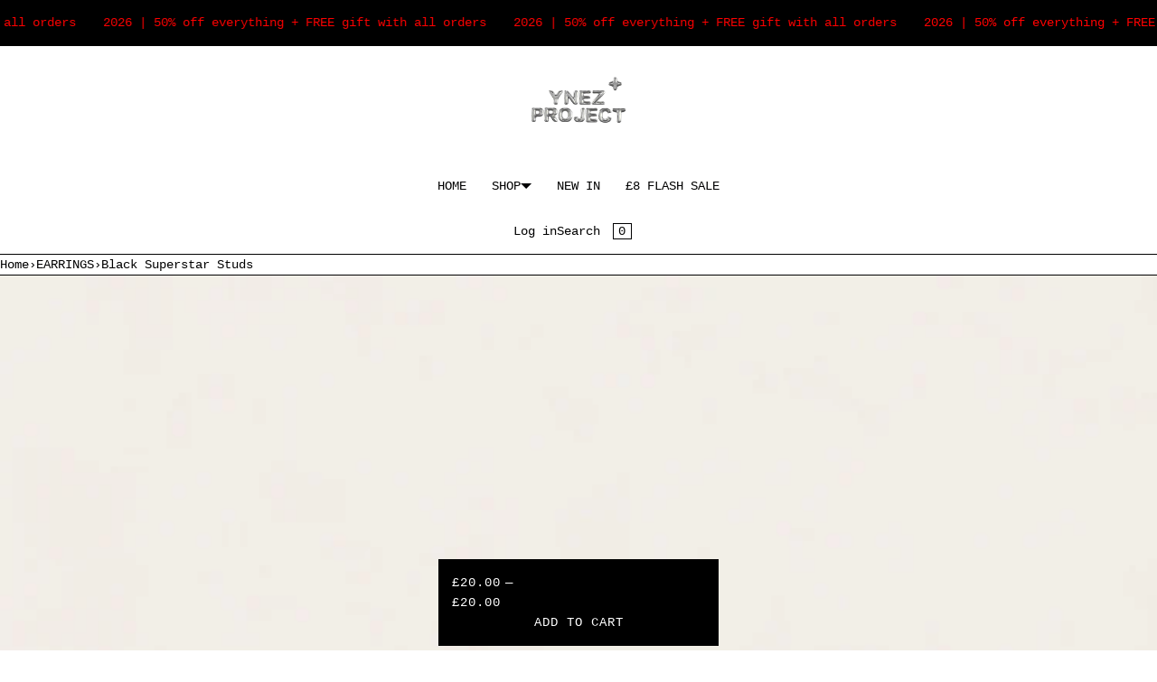

--- FILE ---
content_type: text/html; charset=utf-8
request_url: https://ynezproject.com/products/black-superstar-studs
body_size: 46233
content:
<!doctype html>
<html lang="en" class="no-js">
<head>
  <!-- Google tag (gtag.js) -->
<script async src="https://www.googletagmanager.com/gtag/js?id=Tag_ID"></script>
<script>
 window.dataLayer = window.dataLayer || [];
 function gtag(){dataLayer.push(arguments);}
 gtag('js', new Date());
 gtag('config', 'Tag_ID');
</script>
    <meta charset="utf-8">
    <meta name="viewport" content="width=device-width, initial-scale=1, viewport-fit=cover"><!-- OpenThinking SEO Engine -->	


<title>&nbsp;Black Superstar Studs&nbsp;-&nbsp;Ynez Project</title>
<link rel="canonical" href="https://ynezproject.com/products/black-superstar-studs">
<meta name="description" content="DETAILS Base Material: Copper Plating Material: 925 Sterling Silver Needle: 925 Sterling SilverDIMENSIONS Length: 1cm Width: 0.8cm Weight: 1g AFTER CARE &amp;amp...">
<meta name="robots" content="index, follow, max-snippet:-1, max-image-preview:large, max-video-preview:-1">
<meta name="theme-color" content="#FFFFFF">
<meta name="Bullet" property="OpenThinking" content="https://openthinking.net/">
<meta name="designer" content="OpenThinking">
<meta property="og:site_name" content="Ynez Project">
<meta property="og:url" content="https://ynezproject.com/products/black-superstar-studs">
<meta property="og:title" content="Black Superstar Studs">
<meta property="og:type" content="product">
<meta property="og:description" content="DETAILS Base Material: Copper Plating Material: 925 Sterling Silver Needle: 925 Sterling SilverDIMENSIONS Length: 1cm Width: 0.8cm Weight: 1g AFTER CARE &amp;amp...">

    <meta property="product:price:amount" content="20.00">
    <meta property="product:price:currency" content="GBP">
    <meta property="og:price:amount" content="20.00">
    <meta property="og:price:currency" content="GBP"><meta property="og:image" content="http://ynezproject.com/cdn/shop/files/O1CN01D1rxs126RPwM7Jt5k__2215789047658-0-cib-PhotoRoom-PhotoRoom.jpg?v=1698707174"><meta property="og:image" content="http://ynezproject.com/cdn/shop/files/O1CN01VpgfqW1xz0PblM2e8__2213334886513-0-cib-PhotoRoom.jpg?v=1698707174"><meta property="og:image" content="http://ynezproject.com/cdn/shop/files/O1CN01iTbgJB1ZG4mtwF0p3__2211447173166-0-cib-PhotoRoom.jpg?v=1698707174">
<meta property="og:image:secure_url" content="https://ynezproject.com/cdn/shop/files/O1CN01D1rxs126RPwM7Jt5k__2215789047658-0-cib-PhotoRoom-PhotoRoom.jpg?v=1698707174"><meta property="og:image:secure_url" content="https://ynezproject.com/cdn/shop/files/O1CN01VpgfqW1xz0PblM2e8__2213334886513-0-cib-PhotoRoom.jpg?v=1698707174"><meta property="og:image:secure_url" content="https://ynezproject.com/cdn/shop/files/O1CN01iTbgJB1ZG4mtwF0p3__2211447173166-0-cib-PhotoRoom.jpg?v=1698707174">

<meta name="twitter:card" content="summary_large_image">
<meta name="twitter:title" content="Black Superstar Studs">
<meta name="twitter:description" content="DETAILS Base Material: Copper Plating Material: 925 Sterling Silver Needle: 925 Sterling SilverDIMENSIONS Length: 1cm Width: 0.8cm Weight: 1g AFTER CARE &amp;amp...">
<meta name="otid" content="ba22326d40dbd392ea828ea3848766ad">
<script type="application/ld+json" class="openthinking-schema-graph">
{
	"@context": "https://schema.org",
	"@type": "Product",
	"@id": "https:\/\/ynezproject.com\/products\/black-superstar-studs",
	"url": "https://ynezproject.com/products/black-superstar-studs",
	"productID": 7362142306500,
	"name": "Black Superstar Studs",
	"description": "DETAILSBase Material: CopperPlating Material: 925 Sterling SilverNeedle: 925 Sterling SilverDIMENSIONSLength: 1cmWidth: 0.8cmWeight: 1gAFTER CARE &amp;amp; INFO:This piece is delicate so avoid any pressure on the earring itself &amp;amp; needle due to sterling silver being a soft metal.Limit contact with water and remove during exercise to preserve the plating which will prolong the lifetime of this piece. Wait to put on your jewellery until after you have applied lotion, or perfume.",
	"category": "Earrings",
	"releaseDate": "2023-05-10 14:59:59 +0100",
	"sku": "42188470059204",
	"image": [
		"https:\/\/ynezproject.com\/cdn\/shop\/files\/O1CN01D1rxs126RPwM7Jt5k__2215789047658-0-cib-PhotoRoom-PhotoRoom.jpg?v=1698707174",
		"https:\/\/ynezproject.com\/cdn\/shop\/files\/O1CN01VpgfqW1xz0PblM2e8__2213334886513-0-cib-PhotoRoom.jpg?v=1698707174",
		"https:\/\/ynezproject.com\/cdn\/shop\/files\/O1CN01iTbgJB1ZG4mtwF0p3__2211447173166-0-cib-PhotoRoom.jpg?v=1698707174",
		"https:\/\/ynezproject.com\/cdn\/shop\/files\/O1CN01QSnEbk1mLedviV3U2__2213366304938-0-cib-PhotoRoom.jpg?v=1698707174",
		"https:\/\/ynezproject.com\/cdn\/shop\/files\/393_b15a404d-b0b0-41ba-8e36-0b160bb77fb4-PhotoRoom.jpg?v=1698707174",
		"https:\/\/ynezproject.com\/cdn\/shop\/files\/O1CN01gKlYOS1xz0PZvbZHT__2213334886513-0-cib-PhotoRoom.jpg?v=1698707174",
		"https:\/\/ynezproject.com\/cdn\/shop\/files\/O1CN01ToLNzt2ANWzO6ob2A__2214462888191-0-cib-PhotoRoom.jpg?v=1698707174"],
	"brand": {
		"@type": "Brand",
		"name": "Ynez Project"
	},"mpn": "1"
,
	"weight": {
		"@type": "QuantitativeValue",
		"unitCode": "kg",
		"value": 0.0
	},
	"offers": [
		{
			"@type": "Offer",
			"id": "42188470059204",
			"itemGroupID": 7362142306500,
			"name": "Black Superstar Studs",
			"url": "https://ynezproject.com/products/black-superstar-studs?variant=42188470059204",
			"availability":"https://schema.org/InStock",
			"priceCurrency": "GBP",
			"price": 20.0,
			"priceValidUntil": "2027-01-25",
			"itemCondition": "https://schema.org/NewCondition",
			,"mpn": "1"

		}
		
	]
}
</script><script type="application/ld+json" class="openthinking-schema-graph">
{
    "@context": "https://schema.org",
    "@type": "BreadcrumbList",
    "itemListElement": [{
      "@type": "ListItem",
      "position": 1,
      "name": "Home",
      "item": "https://ynezproject.com"
    }, {
      "@type": "ListItem",
      "position": 2,
      "name": "Black Superstar Studs",
      "item": "https://ynezproject.com/products/black-superstar-studs"
    }]
}
</script>
<!-- / OpenThinking SEO Engine -->

    
    <link href="//ynezproject.com/cdn/shop/t/29/assets/skelet.css?v=21037586585274070521697659139" rel="stylesheet" type="text/css" media="all" />
<link rel="shortcut icon" href="//ynezproject.com/cdn/shop/files/Untitled_design_6.png?crop=center&height=32&v=1698361481&width=32">
    <link rel="apple-touch-icon-precomposed" href="//ynezproject.com/cdn/shop/files/Untitled_design_6.png?crop=center&height=250&v=1698361481&width=250"><script>document.documentElement.className = 'js';</script>

    <!-- BEGIN content_for_header -->
    <script>window.performance && window.performance.mark && window.performance.mark('shopify.content_for_header.start');</script><meta name="facebook-domain-verification" content="td4ld0nvuxjcyv4i63j5n6qlje8kpw">
<meta name="facebook-domain-verification" content="kiwgifrgh38btgxnmm5wkjjlahvnhr">
<meta name="google-site-verification" content="KL5d7vUOcpAAb5KkM_JNz7OsD9i8ICclkaUjuqV8KUs">
<meta id="shopify-digital-wallet" name="shopify-digital-wallet" content="/41664053409/digital_wallets/dialog">
<meta name="shopify-checkout-api-token" content="fa6f2c54102ba0a9cbd47e809cf76f26">
<meta id="in-context-paypal-metadata" data-shop-id="41664053409" data-venmo-supported="false" data-environment="production" data-locale="en_US" data-paypal-v4="true" data-currency="GBP">
<link rel="alternate" hreflang="x-default" href="https://ynezproject.com/products/black-superstar-studs">
<link rel="alternate" hreflang="en" href="https://ynezproject.com/products/black-superstar-studs">
<link rel="alternate" hreflang="en-AU" href="https://ynezproject.com/en-au/products/black-superstar-studs">
<link rel="alternate" hreflang="en-BE" href="https://ynezproject.com/en-be/products/black-superstar-studs">
<link rel="alternate" hreflang="en-DK" href="https://ynezproject.com/en-dk/products/black-superstar-studs">
<link rel="alternate" hreflang="en-FR" href="https://ynezproject.com/en-fr/products/black-superstar-studs">
<link rel="alternate" hreflang="en-DE" href="https://ynezproject.com/en-de/products/black-superstar-studs">
<link rel="alternate" hreflang="en-HK" href="https://ynezproject.com/en-hk/products/black-superstar-studs">
<link rel="alternate" hreflang="en-IE" href="https://ynezproject.com/en-ie/products/black-superstar-studs">
<link rel="alternate" hreflang="en-IT" href="https://ynezproject.com/en-it/products/black-superstar-studs">
<link rel="alternate" hreflang="en-JP" href="https://ynezproject.com/en-jp/products/black-superstar-studs">
<link rel="alternate" hreflang="en-JE" href="https://ynezproject.com/en-je/products/black-superstar-studs">
<link rel="alternate" hreflang="en-NL" href="https://ynezproject.com/en-nl/products/black-superstar-studs">
<link rel="alternate" hreflang="en-NZ" href="https://ynezproject.com/en-nz/products/black-superstar-studs">
<link rel="alternate" hreflang="en-NO" href="https://ynezproject.com/en-no/products/black-superstar-studs">
<link rel="alternate" hreflang="en-ES" href="https://ynezproject.com/en-es/products/black-superstar-studs">
<link rel="alternate" hreflang="en-SE" href="https://ynezproject.com/en-se/products/black-superstar-studs">
<link rel="alternate" hreflang="en-CH" href="https://ynezproject.com/en-ch/products/black-superstar-studs">
<link rel="alternate" hreflang="en-AE" href="https://ynezproject.com/en-ae/products/black-superstar-studs">
<link rel="alternate" type="application/json+oembed" href="https://ynezproject.com/products/black-superstar-studs.oembed">
<script async="async" src="/checkouts/internal/preloads.js?locale=en-GB"></script>
<link rel="preconnect" href="https://shop.app" crossorigin="anonymous">
<script async="async" src="https://shop.app/checkouts/internal/preloads.js?locale=en-GB&shop_id=41664053409" crossorigin="anonymous"></script>
<script id="apple-pay-shop-capabilities" type="application/json">{"shopId":41664053409,"countryCode":"GB","currencyCode":"GBP","merchantCapabilities":["supports3DS"],"merchantId":"gid:\/\/shopify\/Shop\/41664053409","merchantName":"Ynez Project","requiredBillingContactFields":["postalAddress","email"],"requiredShippingContactFields":["postalAddress","email"],"shippingType":"shipping","supportedNetworks":["visa","maestro","masterCard","amex","discover","elo"],"total":{"type":"pending","label":"Ynez Project","amount":"1.00"},"shopifyPaymentsEnabled":true,"supportsSubscriptions":true}</script>
<script id="shopify-features" type="application/json">{"accessToken":"fa6f2c54102ba0a9cbd47e809cf76f26","betas":["rich-media-storefront-analytics"],"domain":"ynezproject.com","predictiveSearch":true,"shopId":41664053409,"locale":"en"}</script>
<script>var Shopify = Shopify || {};
Shopify.shop = "ynez-project.myshopify.com";
Shopify.locale = "en";
Shopify.currency = {"active":"GBP","rate":"1.0"};
Shopify.country = "GB";
Shopify.theme = {"name":"Bullet","id":131945464004,"schema_name":"Bullet","schema_version":"4.6.0","theme_store_id":1114,"role":"main"};
Shopify.theme.handle = "null";
Shopify.theme.style = {"id":null,"handle":null};
Shopify.cdnHost = "ynezproject.com/cdn";
Shopify.routes = Shopify.routes || {};
Shopify.routes.root = "/";</script>
<script type="module">!function(o){(o.Shopify=o.Shopify||{}).modules=!0}(window);</script>
<script>!function(o){function n(){var o=[];function n(){o.push(Array.prototype.slice.apply(arguments))}return n.q=o,n}var t=o.Shopify=o.Shopify||{};t.loadFeatures=n(),t.autoloadFeatures=n()}(window);</script>
<script>
  window.ShopifyPay = window.ShopifyPay || {};
  window.ShopifyPay.apiHost = "shop.app\/pay";
  window.ShopifyPay.redirectState = null;
</script>
<script id="shop-js-analytics" type="application/json">{"pageType":"product"}</script>
<script defer="defer" async type="module" src="//ynezproject.com/cdn/shopifycloud/shop-js/modules/v2/client.init-shop-cart-sync_BT-GjEfc.en.esm.js"></script>
<script defer="defer" async type="module" src="//ynezproject.com/cdn/shopifycloud/shop-js/modules/v2/chunk.common_D58fp_Oc.esm.js"></script>
<script defer="defer" async type="module" src="//ynezproject.com/cdn/shopifycloud/shop-js/modules/v2/chunk.modal_xMitdFEc.esm.js"></script>
<script type="module">
  await import("//ynezproject.com/cdn/shopifycloud/shop-js/modules/v2/client.init-shop-cart-sync_BT-GjEfc.en.esm.js");
await import("//ynezproject.com/cdn/shopifycloud/shop-js/modules/v2/chunk.common_D58fp_Oc.esm.js");
await import("//ynezproject.com/cdn/shopifycloud/shop-js/modules/v2/chunk.modal_xMitdFEc.esm.js");

  window.Shopify.SignInWithShop?.initShopCartSync?.({"fedCMEnabled":true,"windoidEnabled":true});

</script>
<script>
  window.Shopify = window.Shopify || {};
  if (!window.Shopify.featureAssets) window.Shopify.featureAssets = {};
  window.Shopify.featureAssets['shop-js'] = {"shop-cart-sync":["modules/v2/client.shop-cart-sync_DZOKe7Ll.en.esm.js","modules/v2/chunk.common_D58fp_Oc.esm.js","modules/v2/chunk.modal_xMitdFEc.esm.js"],"init-fed-cm":["modules/v2/client.init-fed-cm_B6oLuCjv.en.esm.js","modules/v2/chunk.common_D58fp_Oc.esm.js","modules/v2/chunk.modal_xMitdFEc.esm.js"],"shop-cash-offers":["modules/v2/client.shop-cash-offers_D2sdYoxE.en.esm.js","modules/v2/chunk.common_D58fp_Oc.esm.js","modules/v2/chunk.modal_xMitdFEc.esm.js"],"shop-login-button":["modules/v2/client.shop-login-button_QeVjl5Y3.en.esm.js","modules/v2/chunk.common_D58fp_Oc.esm.js","modules/v2/chunk.modal_xMitdFEc.esm.js"],"pay-button":["modules/v2/client.pay-button_DXTOsIq6.en.esm.js","modules/v2/chunk.common_D58fp_Oc.esm.js","modules/v2/chunk.modal_xMitdFEc.esm.js"],"shop-button":["modules/v2/client.shop-button_DQZHx9pm.en.esm.js","modules/v2/chunk.common_D58fp_Oc.esm.js","modules/v2/chunk.modal_xMitdFEc.esm.js"],"avatar":["modules/v2/client.avatar_BTnouDA3.en.esm.js"],"init-windoid":["modules/v2/client.init-windoid_CR1B-cfM.en.esm.js","modules/v2/chunk.common_D58fp_Oc.esm.js","modules/v2/chunk.modal_xMitdFEc.esm.js"],"init-shop-for-new-customer-accounts":["modules/v2/client.init-shop-for-new-customer-accounts_C_vY_xzh.en.esm.js","modules/v2/client.shop-login-button_QeVjl5Y3.en.esm.js","modules/v2/chunk.common_D58fp_Oc.esm.js","modules/v2/chunk.modal_xMitdFEc.esm.js"],"init-shop-email-lookup-coordinator":["modules/v2/client.init-shop-email-lookup-coordinator_BI7n9ZSv.en.esm.js","modules/v2/chunk.common_D58fp_Oc.esm.js","modules/v2/chunk.modal_xMitdFEc.esm.js"],"init-shop-cart-sync":["modules/v2/client.init-shop-cart-sync_BT-GjEfc.en.esm.js","modules/v2/chunk.common_D58fp_Oc.esm.js","modules/v2/chunk.modal_xMitdFEc.esm.js"],"shop-toast-manager":["modules/v2/client.shop-toast-manager_DiYdP3xc.en.esm.js","modules/v2/chunk.common_D58fp_Oc.esm.js","modules/v2/chunk.modal_xMitdFEc.esm.js"],"init-customer-accounts":["modules/v2/client.init-customer-accounts_D9ZNqS-Q.en.esm.js","modules/v2/client.shop-login-button_QeVjl5Y3.en.esm.js","modules/v2/chunk.common_D58fp_Oc.esm.js","modules/v2/chunk.modal_xMitdFEc.esm.js"],"init-customer-accounts-sign-up":["modules/v2/client.init-customer-accounts-sign-up_iGw4briv.en.esm.js","modules/v2/client.shop-login-button_QeVjl5Y3.en.esm.js","modules/v2/chunk.common_D58fp_Oc.esm.js","modules/v2/chunk.modal_xMitdFEc.esm.js"],"shop-follow-button":["modules/v2/client.shop-follow-button_CqMgW2wH.en.esm.js","modules/v2/chunk.common_D58fp_Oc.esm.js","modules/v2/chunk.modal_xMitdFEc.esm.js"],"checkout-modal":["modules/v2/client.checkout-modal_xHeaAweL.en.esm.js","modules/v2/chunk.common_D58fp_Oc.esm.js","modules/v2/chunk.modal_xMitdFEc.esm.js"],"shop-login":["modules/v2/client.shop-login_D91U-Q7h.en.esm.js","modules/v2/chunk.common_D58fp_Oc.esm.js","modules/v2/chunk.modal_xMitdFEc.esm.js"],"lead-capture":["modules/v2/client.lead-capture_BJmE1dJe.en.esm.js","modules/v2/chunk.common_D58fp_Oc.esm.js","modules/v2/chunk.modal_xMitdFEc.esm.js"],"payment-terms":["modules/v2/client.payment-terms_Ci9AEqFq.en.esm.js","modules/v2/chunk.common_D58fp_Oc.esm.js","modules/v2/chunk.modal_xMitdFEc.esm.js"]};
</script>
<script>(function() {
  var isLoaded = false;
  function asyncLoad() {
    if (isLoaded) return;
    isLoaded = true;
    var urls = ["https:\/\/cdn.shopify.com\/s\/files\/1\/0184\/4255\/1360\/files\/quicklink.v2.min.js?v=1619661100\u0026shop=ynez-project.myshopify.com","\/\/swymv3starter-01.azureedge.net\/code\/swym-shopify.js?shop=ynez-project.myshopify.com","https:\/\/cdn.nfcube.com\/instafeed-42a3a151d878028f5049a5888c8cd91b.js?shop=ynez-project.myshopify.com","https:\/\/ecommplugins-scripts.trustpilot.com\/v2.1\/js\/header.min.js?settings=eyJrZXkiOiJlVmhUSWlCTXpjaWRzZXBkIiwicyI6Im5vbmUifQ==\u0026shop=ynez-project.myshopify.com","https:\/\/ecommplugins-trustboxsettings.trustpilot.com\/ynez-project.myshopify.com.js?settings=1726991174885\u0026shop=ynez-project.myshopify.com","https:\/\/widget.trustpilot.com\/bootstrap\/v5\/tp.widget.sync.bootstrap.min.js?shop=ynez-project.myshopify.com","https:\/\/s3.eu-west-1.amazonaws.com\/production-klarna-il-shopify-osm\/04255e0c203fc833eada232b62ffabe0bd2f9550\/ynez-project.myshopify.com-1729326771541.js?shop=ynez-project.myshopify.com"];
    for (var i = 0; i < urls.length; i++) {
      var s = document.createElement('script');
      s.type = 'text/javascript';
      s.async = true;
      s.src = urls[i];
      var x = document.getElementsByTagName('script')[0];
      x.parentNode.insertBefore(s, x);
    }
  };
  if(window.attachEvent) {
    window.attachEvent('onload', asyncLoad);
  } else {
    window.addEventListener('load', asyncLoad, false);
  }
})();</script>
<script id="__st">var __st={"a":41664053409,"offset":0,"reqid":"235eb3d8-1249-466f-9eb6-cbb200c8f778-1769305233","pageurl":"ynezproject.com\/products\/black-superstar-studs","u":"e241316ee1f7","p":"product","rtyp":"product","rid":7362142306500};</script>
<script>window.ShopifyPaypalV4VisibilityTracking = true;</script>
<script id="captcha-bootstrap">!function(){'use strict';const t='contact',e='account',n='new_comment',o=[[t,t],['blogs',n],['comments',n],[t,'customer']],c=[[e,'customer_login'],[e,'guest_login'],[e,'recover_customer_password'],[e,'create_customer']],r=t=>t.map((([t,e])=>`form[action*='/${t}']:not([data-nocaptcha='true']) input[name='form_type'][value='${e}']`)).join(','),a=t=>()=>t?[...document.querySelectorAll(t)].map((t=>t.form)):[];function s(){const t=[...o],e=r(t);return a(e)}const i='password',u='form_key',d=['recaptcha-v3-token','g-recaptcha-response','h-captcha-response',i],f=()=>{try{return window.sessionStorage}catch{return}},m='__shopify_v',_=t=>t.elements[u];function p(t,e,n=!1){try{const o=window.sessionStorage,c=JSON.parse(o.getItem(e)),{data:r}=function(t){const{data:e,action:n}=t;return t[m]||n?{data:e,action:n}:{data:t,action:n}}(c);for(const[e,n]of Object.entries(r))t.elements[e]&&(t.elements[e].value=n);n&&o.removeItem(e)}catch(o){console.error('form repopulation failed',{error:o})}}const l='form_type',E='cptcha';function T(t){t.dataset[E]=!0}const w=window,h=w.document,L='Shopify',v='ce_forms',y='captcha';let A=!1;((t,e)=>{const n=(g='f06e6c50-85a8-45c8-87d0-21a2b65856fe',I='https://cdn.shopify.com/shopifycloud/storefront-forms-hcaptcha/ce_storefront_forms_captcha_hcaptcha.v1.5.2.iife.js',D={infoText:'Protected by hCaptcha',privacyText:'Privacy',termsText:'Terms'},(t,e,n)=>{const o=w[L][v],c=o.bindForm;if(c)return c(t,g,e,D).then(n);var r;o.q.push([[t,g,e,D],n]),r=I,A||(h.body.append(Object.assign(h.createElement('script'),{id:'captcha-provider',async:!0,src:r})),A=!0)});var g,I,D;w[L]=w[L]||{},w[L][v]=w[L][v]||{},w[L][v].q=[],w[L][y]=w[L][y]||{},w[L][y].protect=function(t,e){n(t,void 0,e),T(t)},Object.freeze(w[L][y]),function(t,e,n,w,h,L){const[v,y,A,g]=function(t,e,n){const i=e?o:[],u=t?c:[],d=[...i,...u],f=r(d),m=r(i),_=r(d.filter((([t,e])=>n.includes(e))));return[a(f),a(m),a(_),s()]}(w,h,L),I=t=>{const e=t.target;return e instanceof HTMLFormElement?e:e&&e.form},D=t=>v().includes(t);t.addEventListener('submit',(t=>{const e=I(t);if(!e)return;const n=D(e)&&!e.dataset.hcaptchaBound&&!e.dataset.recaptchaBound,o=_(e),c=g().includes(e)&&(!o||!o.value);(n||c)&&t.preventDefault(),c&&!n&&(function(t){try{if(!f())return;!function(t){const e=f();if(!e)return;const n=_(t);if(!n)return;const o=n.value;o&&e.removeItem(o)}(t);const e=Array.from(Array(32),(()=>Math.random().toString(36)[2])).join('');!function(t,e){_(t)||t.append(Object.assign(document.createElement('input'),{type:'hidden',name:u})),t.elements[u].value=e}(t,e),function(t,e){const n=f();if(!n)return;const o=[...t.querySelectorAll(`input[type='${i}']`)].map((({name:t})=>t)),c=[...d,...o],r={};for(const[a,s]of new FormData(t).entries())c.includes(a)||(r[a]=s);n.setItem(e,JSON.stringify({[m]:1,action:t.action,data:r}))}(t,e)}catch(e){console.error('failed to persist form',e)}}(e),e.submit())}));const S=(t,e)=>{t&&!t.dataset[E]&&(n(t,e.some((e=>e===t))),T(t))};for(const o of['focusin','change'])t.addEventListener(o,(t=>{const e=I(t);D(e)&&S(e,y())}));const B=e.get('form_key'),M=e.get(l),P=B&&M;t.addEventListener('DOMContentLoaded',(()=>{const t=y();if(P)for(const e of t)e.elements[l].value===M&&p(e,B);[...new Set([...A(),...v().filter((t=>'true'===t.dataset.shopifyCaptcha))])].forEach((e=>S(e,t)))}))}(h,new URLSearchParams(w.location.search),n,t,e,['guest_login'])})(!0,!0)}();</script>
<script integrity="sha256-4kQ18oKyAcykRKYeNunJcIwy7WH5gtpwJnB7kiuLZ1E=" data-source-attribution="shopify.loadfeatures" defer="defer" src="//ynezproject.com/cdn/shopifycloud/storefront/assets/storefront/load_feature-a0a9edcb.js" crossorigin="anonymous"></script>
<script crossorigin="anonymous" defer="defer" src="//ynezproject.com/cdn/shopifycloud/storefront/assets/shopify_pay/storefront-65b4c6d7.js?v=20250812"></script>
<script data-source-attribution="shopify.dynamic_checkout.dynamic.init">var Shopify=Shopify||{};Shopify.PaymentButton=Shopify.PaymentButton||{isStorefrontPortableWallets:!0,init:function(){window.Shopify.PaymentButton.init=function(){};var t=document.createElement("script");t.src="https://ynezproject.com/cdn/shopifycloud/portable-wallets/latest/portable-wallets.en.js",t.type="module",document.head.appendChild(t)}};
</script>
<script data-source-attribution="shopify.dynamic_checkout.buyer_consent">
  function portableWalletsHideBuyerConsent(e){var t=document.getElementById("shopify-buyer-consent"),n=document.getElementById("shopify-subscription-policy-button");t&&n&&(t.classList.add("hidden"),t.setAttribute("aria-hidden","true"),n.removeEventListener("click",e))}function portableWalletsShowBuyerConsent(e){var t=document.getElementById("shopify-buyer-consent"),n=document.getElementById("shopify-subscription-policy-button");t&&n&&(t.classList.remove("hidden"),t.removeAttribute("aria-hidden"),n.addEventListener("click",e))}window.Shopify?.PaymentButton&&(window.Shopify.PaymentButton.hideBuyerConsent=portableWalletsHideBuyerConsent,window.Shopify.PaymentButton.showBuyerConsent=portableWalletsShowBuyerConsent);
</script>
<script data-source-attribution="shopify.dynamic_checkout.cart.bootstrap">document.addEventListener("DOMContentLoaded",(function(){function t(){return document.querySelector("shopify-accelerated-checkout-cart, shopify-accelerated-checkout")}if(t())Shopify.PaymentButton.init();else{new MutationObserver((function(e,n){t()&&(Shopify.PaymentButton.init(),n.disconnect())})).observe(document.body,{childList:!0,subtree:!0})}}));
</script>
<script id='scb4127' type='text/javascript' async='' src='https://ynezproject.com/cdn/shopifycloud/privacy-banner/storefront-banner.js'></script><link id="shopify-accelerated-checkout-styles" rel="stylesheet" media="screen" href="https://ynezproject.com/cdn/shopifycloud/portable-wallets/latest/accelerated-checkout-backwards-compat.css" crossorigin="anonymous">
<style id="shopify-accelerated-checkout-cart">
        #shopify-buyer-consent {
  margin-top: 1em;
  display: inline-block;
  width: 100%;
}

#shopify-buyer-consent.hidden {
  display: none;
}

#shopify-subscription-policy-button {
  background: none;
  border: none;
  padding: 0;
  text-decoration: underline;
  font-size: inherit;
  cursor: pointer;
}

#shopify-subscription-policy-button::before {
  box-shadow: none;
}

      </style>

<script>window.performance && window.performance.mark && window.performance.mark('shopify.content_for_header.end');</script>
    <!-- END content_for_header --><link href="//ynezproject.com/cdn/shop/t/29/assets/skelet.css?v=21037586585274070521697659139" rel="stylesheet" type="text/css" media="all" /><style id="global-css-vars" data-otid="ba22326d40dbd392ea828ea3848766ad">:root {
    --hFontFamily: var(--fontFamily);
    --fontWeight: 400;
    --fontStyle: normal;
    --hWeight: 600;
    --hStyle: normal;

    --bgColor: #FFFFFF;
    --bgColorOpacity: rgba(255, 255, 255, 0.85);
    --primary: #000000;
    --plyr-color-main: var(--primary);
    --plyr-video-background: transparent;

    --color: #000000;
    --linkColor: #000001;
    --linkHover: #000000;

    --buttonBgColor: #000000;
    --buttonColor: #FFFFFF;
    --buttonBorderColor: #000000;
    --buttonBorderHover: #000000;
    --buttonTransform: uppercase;
    --buttonWeight: 400;
    --buttonAlign: center;

    --buyButtonBgColor: #000000;
    --buyButtonBorderColor: #000000;
    --buyButtonBorderHover: #000000;
    --buyButtonColor: #FFFFFF;
    --buttonBorderWidth: 1px;

    --boxBgColor: #FFFFFF;
    --boxPlaceholderColor: #000000;--boxBorderColor: #000000;
    --boxBorderHover: #000000;
    --boxBorderActive: #000000;

    --boxColor: #000000;
    --boxBorderWidth: 1px;

    --boxTransform: none;
    --boxAlign: left;

    --cardBg: rgba(0,0,0,0);
    --cardColor: #000000;
    --cardTextBg: rgba(0,0,0,0);

    --globalBorderColor: #000000;
    --globalBorderWidth: 1px;
    --globalBorder: var(--globalBorderWidth) solid var(--globalBorderColor);

    --radius: 0;
    --radius-2: 0;
    --radiusImg: 0;

    --globalShadow: 0 0 15px rgba(0,0,0,0.25);
    --globalTransparentBg: rgba(255, 255, 255, 0.9);

    --buttonRadius: var(--radius);
    --padding: 2rem;
    --boxPadding: 1.4rem;
    --boxRadius: var(--radius);
    --buttonPadding: 1.4rem;
    --rowGap: 0;
    --columnGap: 0;

    --logoSize: 1.8rem;
    --headerHeight: auto;

    --fontSizeBase: 1.0;
    --fontSize: calc(var(--fontSizeBase) * 1.4rem);
    --iconSize: var(--fontSize);

    --colorHeadings: #000000;
    --hSizeBase: 1.0;
    --hSize: calc(var(--hSizeBase) * 1.6rem);
    --h1Size: var(--hSize);
    --h2Size: var(--hSize);
    --h3Size: var(--hSize);
    --h4Size: var(--hSize);
    --h5Size: var(--hSize);
    --h6Size: var(--hSize);

    --hLine: 1.4;
    --h1Line: var(--hLine);
    --h2Line: var(--hLine);
    --h3Line: var(--hLine);
    --h4Line: var(--hLine);
    --h5Line: var(--hLine);
    --h6Line: var(--hLine);

    --fontFamily: "SF Mono", Menlo, Consolas, Monaco, Liberation Mono, Lucida Console, monospace, Apple Color Emoji, Segoe UI Emoji, Segoe UI Symbol;
    --fontWeight: 400;
    --fontStyle: normal;

    --hFontFamily: "SF Mono", Menlo, Consolas, Monaco, Liberation Mono, Lucida Console, monospace, Apple Color Emoji, Segoe UI Emoji, Segoe UI Symbol;
    --hWeight: 400;
    --hStyle: normal;
    --hTxTransform: uppercase;

    --boxedLayoutMaxWidth: 1200px;

    --cardRatioCustom: 90%;

    --a11yWidth: calc(var(--globalBorderWidth) * 1);
    --a11yOffset: calc(var(--globalBorderWidth) * 3);
    --a11yColor: var(--globalBorderColor);
    --a11yOutline: var(--a11yWidth) solid var(--a11yColor);
    --a11yShadow: 0 0 0 var(--a11yWidth), 0 0 0 var(--a11yOffset) var(--a11yColor);
}body:is(.open-cart,.open-search) :where(main,#shopify-section-footer) { opacity: 0.04; pointer-events: none; }img,video,iframe:not([title="reCAPTCHA"]),.lazyframe,.plyr__video-wrapper { border-radius: var(--radiusImg) }

body.ip--padding :where(img,.lazyframe,.plyr__video-wrapper) { transform: scale(0.98) }
body.ip--margin :where(img,.lazyframe,.plyr__video-wrapper)  { transform: scale(0.99) }
@media (max-width: 777px) { 
    body.ip--padding :where(img,.lazyframe,.plyr__video-wrapper) { transform: scale(0.97) } 
    body.ip--margin :where(img,.lazyframe,.plyr__video-wrapper)  { transform: scale(0.98) } 
}@media (max-width: 777px) { 
  :root { 
    --fontSize: 1.4rem;
    --iconSize: var(--fontSize);
    --hSize: 1.6rem;
    --h1Size: var(--hSize);
    --h2Size: var(--hSize);
    --h3Size: var(--hSize);
    --h4Size: var(--hSize);
    --h5Size: var(--hSize);
    --h6Size: var(--hSize);
  }
}
</style><link href="//ynezproject.com/cdn/shop/t/29/assets/app.css?v=185018935876193471697659138" rel="stylesheet" type="text/css" media="all" />

  <meta name="google-site-verification" content="mRsfB8j1xzspBm14oR-TKa9G4PaFlq6jq7oyyDQfM3o" />
<!-- BEGIN app block: shopify://apps/seowill-seoant-ai-seo/blocks/seoant-core/8e57283b-dcb0-4f7b-a947-fb5c57a0d59d -->
<!--SEOAnt Core By SEOAnt Teams, v0.1.6 START -->







    <!-- BEGIN app snippet: Product-JSON-LD --><!-- END app snippet -->


<!-- SON-LD generated By SEOAnt END -->



<!-- Start : SEOAnt BrokenLink Redirect --><script type="text/javascript">
    !function(t){var e={};function r(n){if(e[n])return e[n].exports;var o=e[n]={i:n,l:!1,exports:{}};return t[n].call(o.exports,o,o.exports,r),o.l=!0,o.exports}r.m=t,r.c=e,r.d=function(t,e,n){r.o(t,e)||Object.defineProperty(t,e,{enumerable:!0,get:n})},r.r=function(t){"undefined"!==typeof Symbol&&Symbol.toStringTag&&Object.defineProperty(t,Symbol.toStringTag,{value:"Module"}),Object.defineProperty(t,"__esModule",{value:!0})},r.t=function(t,e){if(1&e&&(t=r(t)),8&e)return t;if(4&e&&"object"===typeof t&&t&&t.__esModule)return t;var n=Object.create(null);if(r.r(n),Object.defineProperty(n,"default",{enumerable:!0,value:t}),2&e&&"string"!=typeof t)for(var o in t)r.d(n,o,function(e){return t[e]}.bind(null,o));return n},r.n=function(t){var e=t&&t.__esModule?function(){return t.default}:function(){return t};return r.d(e,"a",e),e},r.o=function(t,e){return Object.prototype.hasOwnProperty.call(t,e)},r.p="",r(r.s=11)}([function(t,e,r){"use strict";var n=r(2),o=Object.prototype.toString;function i(t){return"[object Array]"===o.call(t)}function a(t){return"undefined"===typeof t}function u(t){return null!==t&&"object"===typeof t}function s(t){return"[object Function]"===o.call(t)}function c(t,e){if(null!==t&&"undefined"!==typeof t)if("object"!==typeof t&&(t=[t]),i(t))for(var r=0,n=t.length;r<n;r++)e.call(null,t[r],r,t);else for(var o in t)Object.prototype.hasOwnProperty.call(t,o)&&e.call(null,t[o],o,t)}t.exports={isArray:i,isArrayBuffer:function(t){return"[object ArrayBuffer]"===o.call(t)},isBuffer:function(t){return null!==t&&!a(t)&&null!==t.constructor&&!a(t.constructor)&&"function"===typeof t.constructor.isBuffer&&t.constructor.isBuffer(t)},isFormData:function(t){return"undefined"!==typeof FormData&&t instanceof FormData},isArrayBufferView:function(t){return"undefined"!==typeof ArrayBuffer&&ArrayBuffer.isView?ArrayBuffer.isView(t):t&&t.buffer&&t.buffer instanceof ArrayBuffer},isString:function(t){return"string"===typeof t},isNumber:function(t){return"number"===typeof t},isObject:u,isUndefined:a,isDate:function(t){return"[object Date]"===o.call(t)},isFile:function(t){return"[object File]"===o.call(t)},isBlob:function(t){return"[object Blob]"===o.call(t)},isFunction:s,isStream:function(t){return u(t)&&s(t.pipe)},isURLSearchParams:function(t){return"undefined"!==typeof URLSearchParams&&t instanceof URLSearchParams},isStandardBrowserEnv:function(){return("undefined"===typeof navigator||"ReactNative"!==navigator.product&&"NativeScript"!==navigator.product&&"NS"!==navigator.product)&&("undefined"!==typeof window&&"undefined"!==typeof document)},forEach:c,merge:function t(){var e={};function r(r,n){"object"===typeof e[n]&&"object"===typeof r?e[n]=t(e[n],r):e[n]=r}for(var n=0,o=arguments.length;n<o;n++)c(arguments[n],r);return e},deepMerge:function t(){var e={};function r(r,n){"object"===typeof e[n]&&"object"===typeof r?e[n]=t(e[n],r):e[n]="object"===typeof r?t({},r):r}for(var n=0,o=arguments.length;n<o;n++)c(arguments[n],r);return e},extend:function(t,e,r){return c(e,(function(e,o){t[o]=r&&"function"===typeof e?n(e,r):e})),t},trim:function(t){return t.replace(/^\s*/,"").replace(/\s*$/,"")}}},function(t,e,r){t.exports=r(12)},function(t,e,r){"use strict";t.exports=function(t,e){return function(){for(var r=new Array(arguments.length),n=0;n<r.length;n++)r[n]=arguments[n];return t.apply(e,r)}}},function(t,e,r){"use strict";var n=r(0);function o(t){return encodeURIComponent(t).replace(/%40/gi,"@").replace(/%3A/gi,":").replace(/%24/g,"$").replace(/%2C/gi,",").replace(/%20/g,"+").replace(/%5B/gi,"[").replace(/%5D/gi,"]")}t.exports=function(t,e,r){if(!e)return t;var i;if(r)i=r(e);else if(n.isURLSearchParams(e))i=e.toString();else{var a=[];n.forEach(e,(function(t,e){null!==t&&"undefined"!==typeof t&&(n.isArray(t)?e+="[]":t=[t],n.forEach(t,(function(t){n.isDate(t)?t=t.toISOString():n.isObject(t)&&(t=JSON.stringify(t)),a.push(o(e)+"="+o(t))})))})),i=a.join("&")}if(i){var u=t.indexOf("#");-1!==u&&(t=t.slice(0,u)),t+=(-1===t.indexOf("?")?"?":"&")+i}return t}},function(t,e,r){"use strict";t.exports=function(t){return!(!t||!t.__CANCEL__)}},function(t,e,r){"use strict";(function(e){var n=r(0),o=r(19),i={"Content-Type":"application/x-www-form-urlencoded"};function a(t,e){!n.isUndefined(t)&&n.isUndefined(t["Content-Type"])&&(t["Content-Type"]=e)}var u={adapter:function(){var t;return("undefined"!==typeof XMLHttpRequest||"undefined"!==typeof e&&"[object process]"===Object.prototype.toString.call(e))&&(t=r(6)),t}(),transformRequest:[function(t,e){return o(e,"Accept"),o(e,"Content-Type"),n.isFormData(t)||n.isArrayBuffer(t)||n.isBuffer(t)||n.isStream(t)||n.isFile(t)||n.isBlob(t)?t:n.isArrayBufferView(t)?t.buffer:n.isURLSearchParams(t)?(a(e,"application/x-www-form-urlencoded;charset=utf-8"),t.toString()):n.isObject(t)?(a(e,"application/json;charset=utf-8"),JSON.stringify(t)):t}],transformResponse:[function(t){if("string"===typeof t)try{t=JSON.parse(t)}catch(e){}return t}],timeout:0,xsrfCookieName:"XSRF-TOKEN",xsrfHeaderName:"X-XSRF-TOKEN",maxContentLength:-1,validateStatus:function(t){return t>=200&&t<300},headers:{common:{Accept:"application/json, text/plain, */*"}}};n.forEach(["delete","get","head"],(function(t){u.headers[t]={}})),n.forEach(["post","put","patch"],(function(t){u.headers[t]=n.merge(i)})),t.exports=u}).call(this,r(18))},function(t,e,r){"use strict";var n=r(0),o=r(20),i=r(3),a=r(22),u=r(25),s=r(26),c=r(7);t.exports=function(t){return new Promise((function(e,f){var l=t.data,p=t.headers;n.isFormData(l)&&delete p["Content-Type"];var h=new XMLHttpRequest;if(t.auth){var d=t.auth.username||"",m=t.auth.password||"";p.Authorization="Basic "+btoa(d+":"+m)}var y=a(t.baseURL,t.url);if(h.open(t.method.toUpperCase(),i(y,t.params,t.paramsSerializer),!0),h.timeout=t.timeout,h.onreadystatechange=function(){if(h&&4===h.readyState&&(0!==h.status||h.responseURL&&0===h.responseURL.indexOf("file:"))){var r="getAllResponseHeaders"in h?u(h.getAllResponseHeaders()):null,n={data:t.responseType&&"text"!==t.responseType?h.response:h.responseText,status:h.status,statusText:h.statusText,headers:r,config:t,request:h};o(e,f,n),h=null}},h.onabort=function(){h&&(f(c("Request aborted",t,"ECONNABORTED",h)),h=null)},h.onerror=function(){f(c("Network Error",t,null,h)),h=null},h.ontimeout=function(){var e="timeout of "+t.timeout+"ms exceeded";t.timeoutErrorMessage&&(e=t.timeoutErrorMessage),f(c(e,t,"ECONNABORTED",h)),h=null},n.isStandardBrowserEnv()){var v=r(27),g=(t.withCredentials||s(y))&&t.xsrfCookieName?v.read(t.xsrfCookieName):void 0;g&&(p[t.xsrfHeaderName]=g)}if("setRequestHeader"in h&&n.forEach(p,(function(t,e){"undefined"===typeof l&&"content-type"===e.toLowerCase()?delete p[e]:h.setRequestHeader(e,t)})),n.isUndefined(t.withCredentials)||(h.withCredentials=!!t.withCredentials),t.responseType)try{h.responseType=t.responseType}catch(w){if("json"!==t.responseType)throw w}"function"===typeof t.onDownloadProgress&&h.addEventListener("progress",t.onDownloadProgress),"function"===typeof t.onUploadProgress&&h.upload&&h.upload.addEventListener("progress",t.onUploadProgress),t.cancelToken&&t.cancelToken.promise.then((function(t){h&&(h.abort(),f(t),h=null)})),void 0===l&&(l=null),h.send(l)}))}},function(t,e,r){"use strict";var n=r(21);t.exports=function(t,e,r,o,i){var a=new Error(t);return n(a,e,r,o,i)}},function(t,e,r){"use strict";var n=r(0);t.exports=function(t,e){e=e||{};var r={},o=["url","method","params","data"],i=["headers","auth","proxy"],a=["baseURL","url","transformRequest","transformResponse","paramsSerializer","timeout","withCredentials","adapter","responseType","xsrfCookieName","xsrfHeaderName","onUploadProgress","onDownloadProgress","maxContentLength","validateStatus","maxRedirects","httpAgent","httpsAgent","cancelToken","socketPath"];n.forEach(o,(function(t){"undefined"!==typeof e[t]&&(r[t]=e[t])})),n.forEach(i,(function(o){n.isObject(e[o])?r[o]=n.deepMerge(t[o],e[o]):"undefined"!==typeof e[o]?r[o]=e[o]:n.isObject(t[o])?r[o]=n.deepMerge(t[o]):"undefined"!==typeof t[o]&&(r[o]=t[o])})),n.forEach(a,(function(n){"undefined"!==typeof e[n]?r[n]=e[n]:"undefined"!==typeof t[n]&&(r[n]=t[n])}));var u=o.concat(i).concat(a),s=Object.keys(e).filter((function(t){return-1===u.indexOf(t)}));return n.forEach(s,(function(n){"undefined"!==typeof e[n]?r[n]=e[n]:"undefined"!==typeof t[n]&&(r[n]=t[n])})),r}},function(t,e,r){"use strict";function n(t){this.message=t}n.prototype.toString=function(){return"Cancel"+(this.message?": "+this.message:"")},n.prototype.__CANCEL__=!0,t.exports=n},function(t,e,r){t.exports=r(13)},function(t,e,r){t.exports=r(30)},function(t,e,r){var n=function(t){"use strict";var e=Object.prototype,r=e.hasOwnProperty,n="function"===typeof Symbol?Symbol:{},o=n.iterator||"@@iterator",i=n.asyncIterator||"@@asyncIterator",a=n.toStringTag||"@@toStringTag";function u(t,e,r){return Object.defineProperty(t,e,{value:r,enumerable:!0,configurable:!0,writable:!0}),t[e]}try{u({},"")}catch(S){u=function(t,e,r){return t[e]=r}}function s(t,e,r,n){var o=e&&e.prototype instanceof l?e:l,i=Object.create(o.prototype),a=new L(n||[]);return i._invoke=function(t,e,r){var n="suspendedStart";return function(o,i){if("executing"===n)throw new Error("Generator is already running");if("completed"===n){if("throw"===o)throw i;return j()}for(r.method=o,r.arg=i;;){var a=r.delegate;if(a){var u=x(a,r);if(u){if(u===f)continue;return u}}if("next"===r.method)r.sent=r._sent=r.arg;else if("throw"===r.method){if("suspendedStart"===n)throw n="completed",r.arg;r.dispatchException(r.arg)}else"return"===r.method&&r.abrupt("return",r.arg);n="executing";var s=c(t,e,r);if("normal"===s.type){if(n=r.done?"completed":"suspendedYield",s.arg===f)continue;return{value:s.arg,done:r.done}}"throw"===s.type&&(n="completed",r.method="throw",r.arg=s.arg)}}}(t,r,a),i}function c(t,e,r){try{return{type:"normal",arg:t.call(e,r)}}catch(S){return{type:"throw",arg:S}}}t.wrap=s;var f={};function l(){}function p(){}function h(){}var d={};d[o]=function(){return this};var m=Object.getPrototypeOf,y=m&&m(m(T([])));y&&y!==e&&r.call(y,o)&&(d=y);var v=h.prototype=l.prototype=Object.create(d);function g(t){["next","throw","return"].forEach((function(e){u(t,e,(function(t){return this._invoke(e,t)}))}))}function w(t,e){var n;this._invoke=function(o,i){function a(){return new e((function(n,a){!function n(o,i,a,u){var s=c(t[o],t,i);if("throw"!==s.type){var f=s.arg,l=f.value;return l&&"object"===typeof l&&r.call(l,"__await")?e.resolve(l.__await).then((function(t){n("next",t,a,u)}),(function(t){n("throw",t,a,u)})):e.resolve(l).then((function(t){f.value=t,a(f)}),(function(t){return n("throw",t,a,u)}))}u(s.arg)}(o,i,n,a)}))}return n=n?n.then(a,a):a()}}function x(t,e){var r=t.iterator[e.method];if(void 0===r){if(e.delegate=null,"throw"===e.method){if(t.iterator.return&&(e.method="return",e.arg=void 0,x(t,e),"throw"===e.method))return f;e.method="throw",e.arg=new TypeError("The iterator does not provide a 'throw' method")}return f}var n=c(r,t.iterator,e.arg);if("throw"===n.type)return e.method="throw",e.arg=n.arg,e.delegate=null,f;var o=n.arg;return o?o.done?(e[t.resultName]=o.value,e.next=t.nextLoc,"return"!==e.method&&(e.method="next",e.arg=void 0),e.delegate=null,f):o:(e.method="throw",e.arg=new TypeError("iterator result is not an object"),e.delegate=null,f)}function b(t){var e={tryLoc:t[0]};1 in t&&(e.catchLoc=t[1]),2 in t&&(e.finallyLoc=t[2],e.afterLoc=t[3]),this.tryEntries.push(e)}function E(t){var e=t.completion||{};e.type="normal",delete e.arg,t.completion=e}function L(t){this.tryEntries=[{tryLoc:"root"}],t.forEach(b,this),this.reset(!0)}function T(t){if(t){var e=t[o];if(e)return e.call(t);if("function"===typeof t.next)return t;if(!isNaN(t.length)){var n=-1,i=function e(){for(;++n<t.length;)if(r.call(t,n))return e.value=t[n],e.done=!1,e;return e.value=void 0,e.done=!0,e};return i.next=i}}return{next:j}}function j(){return{value:void 0,done:!0}}return p.prototype=v.constructor=h,h.constructor=p,p.displayName=u(h,a,"GeneratorFunction"),t.isGeneratorFunction=function(t){var e="function"===typeof t&&t.constructor;return!!e&&(e===p||"GeneratorFunction"===(e.displayName||e.name))},t.mark=function(t){return Object.setPrototypeOf?Object.setPrototypeOf(t,h):(t.__proto__=h,u(t,a,"GeneratorFunction")),t.prototype=Object.create(v),t},t.awrap=function(t){return{__await:t}},g(w.prototype),w.prototype[i]=function(){return this},t.AsyncIterator=w,t.async=function(e,r,n,o,i){void 0===i&&(i=Promise);var a=new w(s(e,r,n,o),i);return t.isGeneratorFunction(r)?a:a.next().then((function(t){return t.done?t.value:a.next()}))},g(v),u(v,a,"Generator"),v[o]=function(){return this},v.toString=function(){return"[object Generator]"},t.keys=function(t){var e=[];for(var r in t)e.push(r);return e.reverse(),function r(){for(;e.length;){var n=e.pop();if(n in t)return r.value=n,r.done=!1,r}return r.done=!0,r}},t.values=T,L.prototype={constructor:L,reset:function(t){if(this.prev=0,this.next=0,this.sent=this._sent=void 0,this.done=!1,this.delegate=null,this.method="next",this.arg=void 0,this.tryEntries.forEach(E),!t)for(var e in this)"t"===e.charAt(0)&&r.call(this,e)&&!isNaN(+e.slice(1))&&(this[e]=void 0)},stop:function(){this.done=!0;var t=this.tryEntries[0].completion;if("throw"===t.type)throw t.arg;return this.rval},dispatchException:function(t){if(this.done)throw t;var e=this;function n(r,n){return a.type="throw",a.arg=t,e.next=r,n&&(e.method="next",e.arg=void 0),!!n}for(var o=this.tryEntries.length-1;o>=0;--o){var i=this.tryEntries[o],a=i.completion;if("root"===i.tryLoc)return n("end");if(i.tryLoc<=this.prev){var u=r.call(i,"catchLoc"),s=r.call(i,"finallyLoc");if(u&&s){if(this.prev<i.catchLoc)return n(i.catchLoc,!0);if(this.prev<i.finallyLoc)return n(i.finallyLoc)}else if(u){if(this.prev<i.catchLoc)return n(i.catchLoc,!0)}else{if(!s)throw new Error("try statement without catch or finally");if(this.prev<i.finallyLoc)return n(i.finallyLoc)}}}},abrupt:function(t,e){for(var n=this.tryEntries.length-1;n>=0;--n){var o=this.tryEntries[n];if(o.tryLoc<=this.prev&&r.call(o,"finallyLoc")&&this.prev<o.finallyLoc){var i=o;break}}i&&("break"===t||"continue"===t)&&i.tryLoc<=e&&e<=i.finallyLoc&&(i=null);var a=i?i.completion:{};return a.type=t,a.arg=e,i?(this.method="next",this.next=i.finallyLoc,f):this.complete(a)},complete:function(t,e){if("throw"===t.type)throw t.arg;return"break"===t.type||"continue"===t.type?this.next=t.arg:"return"===t.type?(this.rval=this.arg=t.arg,this.method="return",this.next="end"):"normal"===t.type&&e&&(this.next=e),f},finish:function(t){for(var e=this.tryEntries.length-1;e>=0;--e){var r=this.tryEntries[e];if(r.finallyLoc===t)return this.complete(r.completion,r.afterLoc),E(r),f}},catch:function(t){for(var e=this.tryEntries.length-1;e>=0;--e){var r=this.tryEntries[e];if(r.tryLoc===t){var n=r.completion;if("throw"===n.type){var o=n.arg;E(r)}return o}}throw new Error("illegal catch attempt")},delegateYield:function(t,e,r){return this.delegate={iterator:T(t),resultName:e,nextLoc:r},"next"===this.method&&(this.arg=void 0),f}},t}(t.exports);try{regeneratorRuntime=n}catch(o){Function("r","regeneratorRuntime = r")(n)}},function(t,e,r){"use strict";var n=r(0),o=r(2),i=r(14),a=r(8);function u(t){var e=new i(t),r=o(i.prototype.request,e);return n.extend(r,i.prototype,e),n.extend(r,e),r}var s=u(r(5));s.Axios=i,s.create=function(t){return u(a(s.defaults,t))},s.Cancel=r(9),s.CancelToken=r(28),s.isCancel=r(4),s.all=function(t){return Promise.all(t)},s.spread=r(29),t.exports=s,t.exports.default=s},function(t,e,r){"use strict";var n=r(0),o=r(3),i=r(15),a=r(16),u=r(8);function s(t){this.defaults=t,this.interceptors={request:new i,response:new i}}s.prototype.request=function(t){"string"===typeof t?(t=arguments[1]||{}).url=arguments[0]:t=t||{},(t=u(this.defaults,t)).method?t.method=t.method.toLowerCase():this.defaults.method?t.method=this.defaults.method.toLowerCase():t.method="get";var e=[a,void 0],r=Promise.resolve(t);for(this.interceptors.request.forEach((function(t){e.unshift(t.fulfilled,t.rejected)})),this.interceptors.response.forEach((function(t){e.push(t.fulfilled,t.rejected)}));e.length;)r=r.then(e.shift(),e.shift());return r},s.prototype.getUri=function(t){return t=u(this.defaults,t),o(t.url,t.params,t.paramsSerializer).replace(/^\?/,"")},n.forEach(["delete","get","head","options"],(function(t){s.prototype[t]=function(e,r){return this.request(n.merge(r||{},{method:t,url:e}))}})),n.forEach(["post","put","patch"],(function(t){s.prototype[t]=function(e,r,o){return this.request(n.merge(o||{},{method:t,url:e,data:r}))}})),t.exports=s},function(t,e,r){"use strict";var n=r(0);function o(){this.handlers=[]}o.prototype.use=function(t,e){return this.handlers.push({fulfilled:t,rejected:e}),this.handlers.length-1},o.prototype.eject=function(t){this.handlers[t]&&(this.handlers[t]=null)},o.prototype.forEach=function(t){n.forEach(this.handlers,(function(e){null!==e&&t(e)}))},t.exports=o},function(t,e,r){"use strict";var n=r(0),o=r(17),i=r(4),a=r(5);function u(t){t.cancelToken&&t.cancelToken.throwIfRequested()}t.exports=function(t){return u(t),t.headers=t.headers||{},t.data=o(t.data,t.headers,t.transformRequest),t.headers=n.merge(t.headers.common||{},t.headers[t.method]||{},t.headers),n.forEach(["delete","get","head","post","put","patch","common"],(function(e){delete t.headers[e]})),(t.adapter||a.adapter)(t).then((function(e){return u(t),e.data=o(e.data,e.headers,t.transformResponse),e}),(function(e){return i(e)||(u(t),e&&e.response&&(e.response.data=o(e.response.data,e.response.headers,t.transformResponse))),Promise.reject(e)}))}},function(t,e,r){"use strict";var n=r(0);t.exports=function(t,e,r){return n.forEach(r,(function(r){t=r(t,e)})),t}},function(t,e){var r,n,o=t.exports={};function i(){throw new Error("setTimeout has not been defined")}function a(){throw new Error("clearTimeout has not been defined")}function u(t){if(r===setTimeout)return setTimeout(t,0);if((r===i||!r)&&setTimeout)return r=setTimeout,setTimeout(t,0);try{return r(t,0)}catch(e){try{return r.call(null,t,0)}catch(e){return r.call(this,t,0)}}}!function(){try{r="function"===typeof setTimeout?setTimeout:i}catch(t){r=i}try{n="function"===typeof clearTimeout?clearTimeout:a}catch(t){n=a}}();var s,c=[],f=!1,l=-1;function p(){f&&s&&(f=!1,s.length?c=s.concat(c):l=-1,c.length&&h())}function h(){if(!f){var t=u(p);f=!0;for(var e=c.length;e;){for(s=c,c=[];++l<e;)s&&s[l].run();l=-1,e=c.length}s=null,f=!1,function(t){if(n===clearTimeout)return clearTimeout(t);if((n===a||!n)&&clearTimeout)return n=clearTimeout,clearTimeout(t);try{n(t)}catch(e){try{return n.call(null,t)}catch(e){return n.call(this,t)}}}(t)}}function d(t,e){this.fun=t,this.array=e}function m(){}o.nextTick=function(t){var e=new Array(arguments.length-1);if(arguments.length>1)for(var r=1;r<arguments.length;r++)e[r-1]=arguments[r];c.push(new d(t,e)),1!==c.length||f||u(h)},d.prototype.run=function(){this.fun.apply(null,this.array)},o.title="browser",o.browser=!0,o.env={},o.argv=[],o.version="",o.versions={},o.on=m,o.addListener=m,o.once=m,o.off=m,o.removeListener=m,o.removeAllListeners=m,o.emit=m,o.prependListener=m,o.prependOnceListener=m,o.listeners=function(t){return[]},o.binding=function(t){throw new Error("process.binding is not supported")},o.cwd=function(){return"/"},o.chdir=function(t){throw new Error("process.chdir is not supported")},o.umask=function(){return 0}},function(t,e,r){"use strict";var n=r(0);t.exports=function(t,e){n.forEach(t,(function(r,n){n!==e&&n.toUpperCase()===e.toUpperCase()&&(t[e]=r,delete t[n])}))}},function(t,e,r){"use strict";var n=r(7);t.exports=function(t,e,r){var o=r.config.validateStatus;!o||o(r.status)?t(r):e(n("Request failed with status code "+r.status,r.config,null,r.request,r))}},function(t,e,r){"use strict";t.exports=function(t,e,r,n,o){return t.config=e,r&&(t.code=r),t.request=n,t.response=o,t.isAxiosError=!0,t.toJSON=function(){return{message:this.message,name:this.name,description:this.description,number:this.number,fileName:this.fileName,lineNumber:this.lineNumber,columnNumber:this.columnNumber,stack:this.stack,config:this.config,code:this.code}},t}},function(t,e,r){"use strict";var n=r(23),o=r(24);t.exports=function(t,e){return t&&!n(e)?o(t,e):e}},function(t,e,r){"use strict";t.exports=function(t){return/^([a-z][a-z\d\+\-\.]*:)?\/\//i.test(t)}},function(t,e,r){"use strict";t.exports=function(t,e){return e?t.replace(/\/+$/,"")+"/"+e.replace(/^\/+/,""):t}},function(t,e,r){"use strict";var n=r(0),o=["age","authorization","content-length","content-type","etag","expires","from","host","if-modified-since","if-unmodified-since","last-modified","location","max-forwards","proxy-authorization","referer","retry-after","user-agent"];t.exports=function(t){var e,r,i,a={};return t?(n.forEach(t.split("\n"),(function(t){if(i=t.indexOf(":"),e=n.trim(t.substr(0,i)).toLowerCase(),r=n.trim(t.substr(i+1)),e){if(a[e]&&o.indexOf(e)>=0)return;a[e]="set-cookie"===e?(a[e]?a[e]:[]).concat([r]):a[e]?a[e]+", "+r:r}})),a):a}},function(t,e,r){"use strict";var n=r(0);t.exports=n.isStandardBrowserEnv()?function(){var t,e=/(msie|trident)/i.test(navigator.userAgent),r=document.createElement("a");function o(t){var n=t;return e&&(r.setAttribute("href",n),n=r.href),r.setAttribute("href",n),{href:r.href,protocol:r.protocol?r.protocol.replace(/:$/,""):"",host:r.host,search:r.search?r.search.replace(/^\?/,""):"",hash:r.hash?r.hash.replace(/^#/,""):"",hostname:r.hostname,port:r.port,pathname:"/"===r.pathname.charAt(0)?r.pathname:"/"+r.pathname}}return t=o(window.location.href),function(e){var r=n.isString(e)?o(e):e;return r.protocol===t.protocol&&r.host===t.host}}():function(){return!0}},function(t,e,r){"use strict";var n=r(0);t.exports=n.isStandardBrowserEnv()?{write:function(t,e,r,o,i,a){var u=[];u.push(t+"="+encodeURIComponent(e)),n.isNumber(r)&&u.push("expires="+new Date(r).toGMTString()),n.isString(o)&&u.push("path="+o),n.isString(i)&&u.push("domain="+i),!0===a&&u.push("secure"),document.cookie=u.join("; ")},read:function(t){var e=document.cookie.match(new RegExp("(^|;\\s*)("+t+")=([^;]*)"));return e?decodeURIComponent(e[3]):null},remove:function(t){this.write(t,"",Date.now()-864e5)}}:{write:function(){},read:function(){return null},remove:function(){}}},function(t,e,r){"use strict";var n=r(9);function o(t){if("function"!==typeof t)throw new TypeError("executor must be a function.");var e;this.promise=new Promise((function(t){e=t}));var r=this;t((function(t){r.reason||(r.reason=new n(t),e(r.reason))}))}o.prototype.throwIfRequested=function(){if(this.reason)throw this.reason},o.source=function(){var t;return{token:new o((function(e){t=e})),cancel:t}},t.exports=o},function(t,e,r){"use strict";t.exports=function(t){return function(e){return t.apply(null,e)}}},function(t,e,r){"use strict";r.r(e);var n=r(1),o=r.n(n);function i(t,e,r,n,o,i,a){try{var u=t[i](a),s=u.value}catch(c){return void r(c)}u.done?e(s):Promise.resolve(s).then(n,o)}function a(t){return function(){var e=this,r=arguments;return new Promise((function(n,o){var a=t.apply(e,r);function u(t){i(a,n,o,u,s,"next",t)}function s(t){i(a,n,o,u,s,"throw",t)}u(void 0)}))}}var u=r(10),s=r.n(u);var c=function(t){return function(t){var e=arguments.length>1&&void 0!==arguments[1]?arguments[1]:{},r=arguments.length>2&&void 0!==arguments[2]?arguments[2]:"GET";return r=r.toUpperCase(),new Promise((function(n){var o;"GET"===r&&(o=s.a.get(t,{params:e})),o.then((function(t){n(t.data)}))}))}("https://api-app.seoant.com/api/v1/receive_id",t,"GET")};function f(){return(f=a(o.a.mark((function t(e,r,n){var i;return o.a.wrap((function(t){for(;;)switch(t.prev=t.next){case 0:return i={shop:e,code:r,seogid:n},t.next=3,c(i);case 3:t.sent;case 4:case"end":return t.stop()}}),t)})))).apply(this,arguments)}var l=window.location.href;if(-1!=l.indexOf("seogid")){var p=l.split("seogid");if(void 0!=p[1]){var h=window.location.pathname+window.location.search;window.history.pushState({},0,h),function(t,e,r){f.apply(this,arguments)}("ynez-project.myshopify.com","",p[1])}}}]);
</script><!-- END : SEOAnt BrokenLink Redirect -->

<!-- Added By SEOAnt AMP. v0.0.1, START --><!-- Added By SEOAnt AMP END -->

<!-- Instant Page START --><script src="https://cdn.shopify.com/extensions/019ba080-a4ad-738d-9c09-b7c1489e4a4f/seowill-seoant-ai-seo-77/assets/pagespeed-preloading.js" defer="defer"></script><!-- Instant Page END -->


<!-- Google search console START v1.0 --><!-- Google search console END v1.0 -->

<!-- Lazy Loading START --><!-- Lazy Loading END -->



<!-- Video Lazy START --><!-- Video Lazy END -->

<!--  SEOAnt Core End -->

<!-- END app block --><!-- BEGIN app block: shopify://apps/live-product-options/blocks/app-embed/88bfdf40-5e27-4962-a966-70c8d1e87757 --><script>
  window.theme = window.theme || {};window.theme.moneyFormat = "\u003cspan class=money\u003e£{{amount}}\u003c\/span\u003e";window.theme.moneyFormatWithCurrency = "\u003cspan class=money\u003e£{{amount}} GBP\u003c\/span\u003e";
  window.theme.currencies = ['AED','AFN','ALL','AMD','ANG','AUD','AWG','AZN','BAM','BBD','BDT','BIF','BND','BOB','BSD','BWP','BZD','CAD','CDF','CHF','CNY','CRC','CVE','CZK','DJF','DKK','DOP','DZD','EGP','ETB','EUR','FJD','FKP','GBP','GMD','GNF','GTQ','GYD','HKD','HNL','HUF','IDR','ILS','INR','ISK','JMD','JPY','KES','KGS','KHR','KMF','KRW','KYD','KZT','LAK','LBP','LKR','MAD','MDL','MKD','MMK','MNT','MOP','MUR','MVR','MWK','MYR','NGN','NIO','NOK','NPR','NZD','PEN','PGK','PHP','PKR','PLN','PYG','QAR','RON','RSD','RWF','SAR','SBD','SEK','SGD','SHP','SLL','STD','THB','TJS','TOP','TTD','TWD','TZS','UAH','UGX','USD','UYU','UZS','VND','VUV','WST','XAF','XCD','XOF','XPF','YER'];
</script><script src="https://assets.cloudlift.app/api/assets/options.js?shop=ynez-project.myshopify.com" defer="defer"></script>
<!-- END app block --><link href="https://monorail-edge.shopifysvc.com" rel="dns-prefetch">
<script>(function(){if ("sendBeacon" in navigator && "performance" in window) {try {var session_token_from_headers = performance.getEntriesByType('navigation')[0].serverTiming.find(x => x.name == '_s').description;} catch {var session_token_from_headers = undefined;}var session_cookie_matches = document.cookie.match(/_shopify_s=([^;]*)/);var session_token_from_cookie = session_cookie_matches && session_cookie_matches.length === 2 ? session_cookie_matches[1] : "";var session_token = session_token_from_headers || session_token_from_cookie || "";function handle_abandonment_event(e) {var entries = performance.getEntries().filter(function(entry) {return /monorail-edge.shopifysvc.com/.test(entry.name);});if (!window.abandonment_tracked && entries.length === 0) {window.abandonment_tracked = true;var currentMs = Date.now();var navigation_start = performance.timing.navigationStart;var payload = {shop_id: 41664053409,url: window.location.href,navigation_start,duration: currentMs - navigation_start,session_token,page_type: "product"};window.navigator.sendBeacon("https://monorail-edge.shopifysvc.com/v1/produce", JSON.stringify({schema_id: "online_store_buyer_site_abandonment/1.1",payload: payload,metadata: {event_created_at_ms: currentMs,event_sent_at_ms: currentMs}}));}}window.addEventListener('pagehide', handle_abandonment_event);}}());</script>
<script id="web-pixels-manager-setup">(function e(e,d,r,n,o){if(void 0===o&&(o={}),!Boolean(null===(a=null===(i=window.Shopify)||void 0===i?void 0:i.analytics)||void 0===a?void 0:a.replayQueue)){var i,a;window.Shopify=window.Shopify||{};var t=window.Shopify;t.analytics=t.analytics||{};var s=t.analytics;s.replayQueue=[],s.publish=function(e,d,r){return s.replayQueue.push([e,d,r]),!0};try{self.performance.mark("wpm:start")}catch(e){}var l=function(){var e={modern:/Edge?\/(1{2}[4-9]|1[2-9]\d|[2-9]\d{2}|\d{4,})\.\d+(\.\d+|)|Firefox\/(1{2}[4-9]|1[2-9]\d|[2-9]\d{2}|\d{4,})\.\d+(\.\d+|)|Chrom(ium|e)\/(9{2}|\d{3,})\.\d+(\.\d+|)|(Maci|X1{2}).+ Version\/(15\.\d+|(1[6-9]|[2-9]\d|\d{3,})\.\d+)([,.]\d+|)( \(\w+\)|)( Mobile\/\w+|) Safari\/|Chrome.+OPR\/(9{2}|\d{3,})\.\d+\.\d+|(CPU[ +]OS|iPhone[ +]OS|CPU[ +]iPhone|CPU IPhone OS|CPU iPad OS)[ +]+(15[._]\d+|(1[6-9]|[2-9]\d|\d{3,})[._]\d+)([._]\d+|)|Android:?[ /-](13[3-9]|1[4-9]\d|[2-9]\d{2}|\d{4,})(\.\d+|)(\.\d+|)|Android.+Firefox\/(13[5-9]|1[4-9]\d|[2-9]\d{2}|\d{4,})\.\d+(\.\d+|)|Android.+Chrom(ium|e)\/(13[3-9]|1[4-9]\d|[2-9]\d{2}|\d{4,})\.\d+(\.\d+|)|SamsungBrowser\/([2-9]\d|\d{3,})\.\d+/,legacy:/Edge?\/(1[6-9]|[2-9]\d|\d{3,})\.\d+(\.\d+|)|Firefox\/(5[4-9]|[6-9]\d|\d{3,})\.\d+(\.\d+|)|Chrom(ium|e)\/(5[1-9]|[6-9]\d|\d{3,})\.\d+(\.\d+|)([\d.]+$|.*Safari\/(?![\d.]+ Edge\/[\d.]+$))|(Maci|X1{2}).+ Version\/(10\.\d+|(1[1-9]|[2-9]\d|\d{3,})\.\d+)([,.]\d+|)( \(\w+\)|)( Mobile\/\w+|) Safari\/|Chrome.+OPR\/(3[89]|[4-9]\d|\d{3,})\.\d+\.\d+|(CPU[ +]OS|iPhone[ +]OS|CPU[ +]iPhone|CPU IPhone OS|CPU iPad OS)[ +]+(10[._]\d+|(1[1-9]|[2-9]\d|\d{3,})[._]\d+)([._]\d+|)|Android:?[ /-](13[3-9]|1[4-9]\d|[2-9]\d{2}|\d{4,})(\.\d+|)(\.\d+|)|Mobile Safari.+OPR\/([89]\d|\d{3,})\.\d+\.\d+|Android.+Firefox\/(13[5-9]|1[4-9]\d|[2-9]\d{2}|\d{4,})\.\d+(\.\d+|)|Android.+Chrom(ium|e)\/(13[3-9]|1[4-9]\d|[2-9]\d{2}|\d{4,})\.\d+(\.\d+|)|Android.+(UC? ?Browser|UCWEB|U3)[ /]?(15\.([5-9]|\d{2,})|(1[6-9]|[2-9]\d|\d{3,})\.\d+)\.\d+|SamsungBrowser\/(5\.\d+|([6-9]|\d{2,})\.\d+)|Android.+MQ{2}Browser\/(14(\.(9|\d{2,})|)|(1[5-9]|[2-9]\d|\d{3,})(\.\d+|))(\.\d+|)|K[Aa][Ii]OS\/(3\.\d+|([4-9]|\d{2,})\.\d+)(\.\d+|)/},d=e.modern,r=e.legacy,n=navigator.userAgent;return n.match(d)?"modern":n.match(r)?"legacy":"unknown"}(),u="modern"===l?"modern":"legacy",c=(null!=n?n:{modern:"",legacy:""})[u],f=function(e){return[e.baseUrl,"/wpm","/b",e.hashVersion,"modern"===e.buildTarget?"m":"l",".js"].join("")}({baseUrl:d,hashVersion:r,buildTarget:u}),m=function(e){var d=e.version,r=e.bundleTarget,n=e.surface,o=e.pageUrl,i=e.monorailEndpoint;return{emit:function(e){var a=e.status,t=e.errorMsg,s=(new Date).getTime(),l=JSON.stringify({metadata:{event_sent_at_ms:s},events:[{schema_id:"web_pixels_manager_load/3.1",payload:{version:d,bundle_target:r,page_url:o,status:a,surface:n,error_msg:t},metadata:{event_created_at_ms:s}}]});if(!i)return console&&console.warn&&console.warn("[Web Pixels Manager] No Monorail endpoint provided, skipping logging."),!1;try{return self.navigator.sendBeacon.bind(self.navigator)(i,l)}catch(e){}var u=new XMLHttpRequest;try{return u.open("POST",i,!0),u.setRequestHeader("Content-Type","text/plain"),u.send(l),!0}catch(e){return console&&console.warn&&console.warn("[Web Pixels Manager] Got an unhandled error while logging to Monorail."),!1}}}}({version:r,bundleTarget:l,surface:e.surface,pageUrl:self.location.href,monorailEndpoint:e.monorailEndpoint});try{o.browserTarget=l,function(e){var d=e.src,r=e.async,n=void 0===r||r,o=e.onload,i=e.onerror,a=e.sri,t=e.scriptDataAttributes,s=void 0===t?{}:t,l=document.createElement("script"),u=document.querySelector("head"),c=document.querySelector("body");if(l.async=n,l.src=d,a&&(l.integrity=a,l.crossOrigin="anonymous"),s)for(var f in s)if(Object.prototype.hasOwnProperty.call(s,f))try{l.dataset[f]=s[f]}catch(e){}if(o&&l.addEventListener("load",o),i&&l.addEventListener("error",i),u)u.appendChild(l);else{if(!c)throw new Error("Did not find a head or body element to append the script");c.appendChild(l)}}({src:f,async:!0,onload:function(){if(!function(){var e,d;return Boolean(null===(d=null===(e=window.Shopify)||void 0===e?void 0:e.analytics)||void 0===d?void 0:d.initialized)}()){var d=window.webPixelsManager.init(e)||void 0;if(d){var r=window.Shopify.analytics;r.replayQueue.forEach((function(e){var r=e[0],n=e[1],o=e[2];d.publishCustomEvent(r,n,o)})),r.replayQueue=[],r.publish=d.publishCustomEvent,r.visitor=d.visitor,r.initialized=!0}}},onerror:function(){return m.emit({status:"failed",errorMsg:"".concat(f," has failed to load")})},sri:function(e){var d=/^sha384-[A-Za-z0-9+/=]+$/;return"string"==typeof e&&d.test(e)}(c)?c:"",scriptDataAttributes:o}),m.emit({status:"loading"})}catch(e){m.emit({status:"failed",errorMsg:(null==e?void 0:e.message)||"Unknown error"})}}})({shopId: 41664053409,storefrontBaseUrl: "https://ynezproject.com",extensionsBaseUrl: "https://extensions.shopifycdn.com/cdn/shopifycloud/web-pixels-manager",monorailEndpoint: "https://monorail-edge.shopifysvc.com/unstable/produce_batch",surface: "storefront-renderer",enabledBetaFlags: ["2dca8a86"],webPixelsConfigList: [{"id":"481362116","configuration":"{\"config\":\"{\\\"pixel_id\\\":\\\"G-XQKJVMC998\\\",\\\"target_country\\\":\\\"GB\\\",\\\"gtag_events\\\":[{\\\"type\\\":\\\"search\\\",\\\"action_label\\\":[\\\"G-XQKJVMC998\\\",\\\"AW-11198355483\\\/J8MWCOu8kaUYEJuw5dsp\\\"]},{\\\"type\\\":\\\"begin_checkout\\\",\\\"action_label\\\":[\\\"G-XQKJVMC998\\\",\\\"AW-11198355483\\\/x5OjCPG8kaUYEJuw5dsp\\\"]},{\\\"type\\\":\\\"view_item\\\",\\\"action_label\\\":[\\\"G-XQKJVMC998\\\",\\\"AW-11198355483\\\/7agMCOi8kaUYEJuw5dsp\\\",\\\"MC-0TR84CQ0W2\\\"]},{\\\"type\\\":\\\"purchase\\\",\\\"action_label\\\":[\\\"G-XQKJVMC998\\\",\\\"AW-11198355483\\\/99DUCOq7kaUYEJuw5dsp\\\",\\\"MC-0TR84CQ0W2\\\"]},{\\\"type\\\":\\\"page_view\\\",\\\"action_label\\\":[\\\"G-XQKJVMC998\\\",\\\"AW-11198355483\\\/LhfcCO27kaUYEJuw5dsp\\\",\\\"MC-0TR84CQ0W2\\\"]},{\\\"type\\\":\\\"add_payment_info\\\",\\\"action_label\\\":[\\\"G-XQKJVMC998\\\",\\\"AW-11198355483\\\/Is3_CPS8kaUYEJuw5dsp\\\"]},{\\\"type\\\":\\\"add_to_cart\\\",\\\"action_label\\\":[\\\"G-XQKJVMC998\\\",\\\"AW-11198355483\\\/pN2-CO68kaUYEJuw5dsp\\\"]}],\\\"enable_monitoring_mode\\\":false}\"}","eventPayloadVersion":"v1","runtimeContext":"OPEN","scriptVersion":"b2a88bafab3e21179ed38636efcd8a93","type":"APP","apiClientId":1780363,"privacyPurposes":[],"dataSharingAdjustments":{"protectedCustomerApprovalScopes":["read_customer_address","read_customer_email","read_customer_name","read_customer_personal_data","read_customer_phone"]}},{"id":"449642692","configuration":"{\"pixelCode\":\"CHP43DBC77U65NMA122G\"}","eventPayloadVersion":"v1","runtimeContext":"STRICT","scriptVersion":"22e92c2ad45662f435e4801458fb78cc","type":"APP","apiClientId":4383523,"privacyPurposes":["ANALYTICS","MARKETING","SALE_OF_DATA"],"dataSharingAdjustments":{"protectedCustomerApprovalScopes":["read_customer_address","read_customer_email","read_customer_name","read_customer_personal_data","read_customer_phone"]}},{"id":"127205572","configuration":"{\"pixel_id\":\"342435153727235\",\"pixel_type\":\"facebook_pixel\",\"metaapp_system_user_token\":\"-\"}","eventPayloadVersion":"v1","runtimeContext":"OPEN","scriptVersion":"ca16bc87fe92b6042fbaa3acc2fbdaa6","type":"APP","apiClientId":2329312,"privacyPurposes":["ANALYTICS","MARKETING","SALE_OF_DATA"],"dataSharingAdjustments":{"protectedCustomerApprovalScopes":["read_customer_address","read_customer_email","read_customer_name","read_customer_personal_data","read_customer_phone"]}},{"id":"99614916","configuration":"{\"tagID\":\"2612356942154\"}","eventPayloadVersion":"v1","runtimeContext":"STRICT","scriptVersion":"18031546ee651571ed29edbe71a3550b","type":"APP","apiClientId":3009811,"privacyPurposes":["ANALYTICS","MARKETING","SALE_OF_DATA"],"dataSharingAdjustments":{"protectedCustomerApprovalScopes":["read_customer_address","read_customer_email","read_customer_name","read_customer_personal_data","read_customer_phone"]}},{"id":"15564996","configuration":"{\"myshopifyDomain\":\"ynez-project.myshopify.com\"}","eventPayloadVersion":"v1","runtimeContext":"STRICT","scriptVersion":"23b97d18e2aa74363140dc29c9284e87","type":"APP","apiClientId":2775569,"privacyPurposes":["ANALYTICS","MARKETING","SALE_OF_DATA"],"dataSharingAdjustments":{"protectedCustomerApprovalScopes":["read_customer_address","read_customer_email","read_customer_name","read_customer_phone","read_customer_personal_data"]}},{"id":"shopify-app-pixel","configuration":"{}","eventPayloadVersion":"v1","runtimeContext":"STRICT","scriptVersion":"0450","apiClientId":"shopify-pixel","type":"APP","privacyPurposes":["ANALYTICS","MARKETING"]},{"id":"shopify-custom-pixel","eventPayloadVersion":"v1","runtimeContext":"LAX","scriptVersion":"0450","apiClientId":"shopify-pixel","type":"CUSTOM","privacyPurposes":["ANALYTICS","MARKETING"]}],isMerchantRequest: false,initData: {"shop":{"name":"Ynez Project","paymentSettings":{"currencyCode":"GBP"},"myshopifyDomain":"ynez-project.myshopify.com","countryCode":"GB","storefrontUrl":"https:\/\/ynezproject.com"},"customer":null,"cart":null,"checkout":null,"productVariants":[{"price":{"amount":20.0,"currencyCode":"GBP"},"product":{"title":"Black Superstar Studs","vendor":"Ynez Project","id":"7362142306500","untranslatedTitle":"Black Superstar Studs","url":"\/products\/black-superstar-studs","type":"Earrings"},"id":"42188470059204","image":{"src":"\/\/ynezproject.com\/cdn\/shop\/files\/O1CN01D1rxs126RPwM7Jt5k__2215789047658-0-cib-PhotoRoom-PhotoRoom.jpg?v=1698707174"},"sku":"","title":"Default Title","untranslatedTitle":"Default Title"}],"purchasingCompany":null},},"https://ynezproject.com/cdn","fcfee988w5aeb613cpc8e4bc33m6693e112",{"modern":"","legacy":""},{"shopId":"41664053409","storefrontBaseUrl":"https:\/\/ynezproject.com","extensionBaseUrl":"https:\/\/extensions.shopifycdn.com\/cdn\/shopifycloud\/web-pixels-manager","surface":"storefront-renderer","enabledBetaFlags":"[\"2dca8a86\"]","isMerchantRequest":"false","hashVersion":"fcfee988w5aeb613cpc8e4bc33m6693e112","publish":"custom","events":"[[\"page_viewed\",{}],[\"product_viewed\",{\"productVariant\":{\"price\":{\"amount\":20.0,\"currencyCode\":\"GBP\"},\"product\":{\"title\":\"Black Superstar Studs\",\"vendor\":\"Ynez Project\",\"id\":\"7362142306500\",\"untranslatedTitle\":\"Black Superstar Studs\",\"url\":\"\/products\/black-superstar-studs\",\"type\":\"Earrings\"},\"id\":\"42188470059204\",\"image\":{\"src\":\"\/\/ynezproject.com\/cdn\/shop\/files\/O1CN01D1rxs126RPwM7Jt5k__2215789047658-0-cib-PhotoRoom-PhotoRoom.jpg?v=1698707174\"},\"sku\":\"\",\"title\":\"Default Title\",\"untranslatedTitle\":\"Default Title\"}}]]"});</script><script>
  window.ShopifyAnalytics = window.ShopifyAnalytics || {};
  window.ShopifyAnalytics.meta = window.ShopifyAnalytics.meta || {};
  window.ShopifyAnalytics.meta.currency = 'GBP';
  var meta = {"product":{"id":7362142306500,"gid":"gid:\/\/shopify\/Product\/7362142306500","vendor":"Ynez Project","type":"Earrings","handle":"black-superstar-studs","variants":[{"id":42188470059204,"price":2000,"name":"Black Superstar Studs","public_title":null,"sku":""}],"remote":false},"page":{"pageType":"product","resourceType":"product","resourceId":7362142306500,"requestId":"235eb3d8-1249-466f-9eb6-cbb200c8f778-1769305233"}};
  for (var attr in meta) {
    window.ShopifyAnalytics.meta[attr] = meta[attr];
  }
</script>
<script class="analytics">
  (function () {
    var customDocumentWrite = function(content) {
      var jquery = null;

      if (window.jQuery) {
        jquery = window.jQuery;
      } else if (window.Checkout && window.Checkout.$) {
        jquery = window.Checkout.$;
      }

      if (jquery) {
        jquery('body').append(content);
      }
    };

    var hasLoggedConversion = function(token) {
      if (token) {
        return document.cookie.indexOf('loggedConversion=' + token) !== -1;
      }
      return false;
    }

    var setCookieIfConversion = function(token) {
      if (token) {
        var twoMonthsFromNow = new Date(Date.now());
        twoMonthsFromNow.setMonth(twoMonthsFromNow.getMonth() + 2);

        document.cookie = 'loggedConversion=' + token + '; expires=' + twoMonthsFromNow;
      }
    }

    var trekkie = window.ShopifyAnalytics.lib = window.trekkie = window.trekkie || [];
    if (trekkie.integrations) {
      return;
    }
    trekkie.methods = [
      'identify',
      'page',
      'ready',
      'track',
      'trackForm',
      'trackLink'
    ];
    trekkie.factory = function(method) {
      return function() {
        var args = Array.prototype.slice.call(arguments);
        args.unshift(method);
        trekkie.push(args);
        return trekkie;
      };
    };
    for (var i = 0; i < trekkie.methods.length; i++) {
      var key = trekkie.methods[i];
      trekkie[key] = trekkie.factory(key);
    }
    trekkie.load = function(config) {
      trekkie.config = config || {};
      trekkie.config.initialDocumentCookie = document.cookie;
      var first = document.getElementsByTagName('script')[0];
      var script = document.createElement('script');
      script.type = 'text/javascript';
      script.onerror = function(e) {
        var scriptFallback = document.createElement('script');
        scriptFallback.type = 'text/javascript';
        scriptFallback.onerror = function(error) {
                var Monorail = {
      produce: function produce(monorailDomain, schemaId, payload) {
        var currentMs = new Date().getTime();
        var event = {
          schema_id: schemaId,
          payload: payload,
          metadata: {
            event_created_at_ms: currentMs,
            event_sent_at_ms: currentMs
          }
        };
        return Monorail.sendRequest("https://" + monorailDomain + "/v1/produce", JSON.stringify(event));
      },
      sendRequest: function sendRequest(endpointUrl, payload) {
        // Try the sendBeacon API
        if (window && window.navigator && typeof window.navigator.sendBeacon === 'function' && typeof window.Blob === 'function' && !Monorail.isIos12()) {
          var blobData = new window.Blob([payload], {
            type: 'text/plain'
          });

          if (window.navigator.sendBeacon(endpointUrl, blobData)) {
            return true;
          } // sendBeacon was not successful

        } // XHR beacon

        var xhr = new XMLHttpRequest();

        try {
          xhr.open('POST', endpointUrl);
          xhr.setRequestHeader('Content-Type', 'text/plain');
          xhr.send(payload);
        } catch (e) {
          console.log(e);
        }

        return false;
      },
      isIos12: function isIos12() {
        return window.navigator.userAgent.lastIndexOf('iPhone; CPU iPhone OS 12_') !== -1 || window.navigator.userAgent.lastIndexOf('iPad; CPU OS 12_') !== -1;
      }
    };
    Monorail.produce('monorail-edge.shopifysvc.com',
      'trekkie_storefront_load_errors/1.1',
      {shop_id: 41664053409,
      theme_id: 131945464004,
      app_name: "storefront",
      context_url: window.location.href,
      source_url: "//ynezproject.com/cdn/s/trekkie.storefront.8d95595f799fbf7e1d32231b9a28fd43b70c67d3.min.js"});

        };
        scriptFallback.async = true;
        scriptFallback.src = '//ynezproject.com/cdn/s/trekkie.storefront.8d95595f799fbf7e1d32231b9a28fd43b70c67d3.min.js';
        first.parentNode.insertBefore(scriptFallback, first);
      };
      script.async = true;
      script.src = '//ynezproject.com/cdn/s/trekkie.storefront.8d95595f799fbf7e1d32231b9a28fd43b70c67d3.min.js';
      first.parentNode.insertBefore(script, first);
    };
    trekkie.load(
      {"Trekkie":{"appName":"storefront","development":false,"defaultAttributes":{"shopId":41664053409,"isMerchantRequest":null,"themeId":131945464004,"themeCityHash":"11788314399603173187","contentLanguage":"en","currency":"GBP","eventMetadataId":"4232a062-cc2f-4c2d-9472-fd53aa388944"},"isServerSideCookieWritingEnabled":true,"monorailRegion":"shop_domain","enabledBetaFlags":["65f19447"]},"Session Attribution":{},"S2S":{"facebookCapiEnabled":true,"source":"trekkie-storefront-renderer","apiClientId":580111}}
    );

    var loaded = false;
    trekkie.ready(function() {
      if (loaded) return;
      loaded = true;

      window.ShopifyAnalytics.lib = window.trekkie;

      var originalDocumentWrite = document.write;
      document.write = customDocumentWrite;
      try { window.ShopifyAnalytics.merchantGoogleAnalytics.call(this); } catch(error) {};
      document.write = originalDocumentWrite;

      window.ShopifyAnalytics.lib.page(null,{"pageType":"product","resourceType":"product","resourceId":7362142306500,"requestId":"235eb3d8-1249-466f-9eb6-cbb200c8f778-1769305233","shopifyEmitted":true});

      var match = window.location.pathname.match(/checkouts\/(.+)\/(thank_you|post_purchase)/)
      var token = match? match[1]: undefined;
      if (!hasLoggedConversion(token)) {
        setCookieIfConversion(token);
        window.ShopifyAnalytics.lib.track("Viewed Product",{"currency":"GBP","variantId":42188470059204,"productId":7362142306500,"productGid":"gid:\/\/shopify\/Product\/7362142306500","name":"Black Superstar Studs","price":"20.00","sku":"","brand":"Ynez Project","variant":null,"category":"Earrings","nonInteraction":true,"remote":false},undefined,undefined,{"shopifyEmitted":true});
      window.ShopifyAnalytics.lib.track("monorail:\/\/trekkie_storefront_viewed_product\/1.1",{"currency":"GBP","variantId":42188470059204,"productId":7362142306500,"productGid":"gid:\/\/shopify\/Product\/7362142306500","name":"Black Superstar Studs","price":"20.00","sku":"","brand":"Ynez Project","variant":null,"category":"Earrings","nonInteraction":true,"remote":false,"referer":"https:\/\/ynezproject.com\/products\/black-superstar-studs"});
      }
    });


        var eventsListenerScript = document.createElement('script');
        eventsListenerScript.async = true;
        eventsListenerScript.src = "//ynezproject.com/cdn/shopifycloud/storefront/assets/shop_events_listener-3da45d37.js";
        document.getElementsByTagName('head')[0].appendChild(eventsListenerScript);

})();</script>
<script
  defer
  src="https://ynezproject.com/cdn/shopifycloud/perf-kit/shopify-perf-kit-3.0.4.min.js"
  data-application="storefront-renderer"
  data-shop-id="41664053409"
  data-render-region="gcp-us-east1"
  data-page-type="product"
  data-theme-instance-id="131945464004"
  data-theme-name="Bullet"
  data-theme-version="4.6.0"
  data-monorail-region="shop_domain"
  data-resource-timing-sampling-rate="10"
  data-shs="true"
  data-shs-beacon="true"
  data-shs-export-with-fetch="true"
  data-shs-logs-sample-rate="1"
  data-shs-beacon-endpoint="https://ynezproject.com/api/collect"
></script>
</head>
<body class="t-product ip--none" layout-boxed="false">
<a href="#mainContent" class="skip-to-content button is-primary visually-hidden">Skip to content</a>

    <div id="app"><!-- BEGIN sections: group-header -->
<div id="shopify-section-sections--16019271057604__666f90c1-a84a-4207-9174-2c136af39196" class="shopify-section shopify-section-group-group-header announcement-bar"><section class="marquee" style="--marqueeBg:#000000;--marqueeColor:#ff0000">
    <bullet-marquee
        go 
        bullet-reverse="true" 
        bullet-speed="100" 
        bullet-pause="true"
        bullet-image="false"
    ><span class="projectile" >
            
            <span>
            
                <x-flex ai="center" jc="center" style="gap:var(--marqueeLateralSpace)">
                    <x-cell>2026 | 50% off everything + FREE gift with all orders</x-cell></x-flex>
            
            </span>
            
        </span><span class="projectile" aria-hidden="true">
            
            <span>
            
                <x-flex ai="center" jc="center" style="gap:var(--marqueeLateralSpace)">
                    <x-cell>2026 | 50% off everything + FREE gift with all orders</x-cell></x-flex>
            
            </span>
            
        </span><span class="projectile" aria-hidden="true">
            
            <span>
            
                <x-flex ai="center" jc="center" style="gap:var(--marqueeLateralSpace)">
                    <x-cell>2026 | 50% off everything + FREE gift with all orders</x-cell></x-flex>
            
            </span>
            
        </span><span class="projectile" aria-hidden="true">
            
            <span>
            
                <x-flex ai="center" jc="center" style="gap:var(--marqueeLateralSpace)">
                    <x-cell>2026 | 50% off everything + FREE gift with all orders</x-cell></x-flex>
            
            </span>
            
        </span><span class="projectile" aria-hidden="true">
            
            <span>
            
                <x-flex ai="center" jc="center" style="gap:var(--marqueeLateralSpace)">
                    <x-cell>2026 | 50% off everything + FREE gift with all orders</x-cell></x-flex>
            
            </span>
            
        </span><span class="projectile" aria-hidden="true">
            
            <span>
            
                <x-flex ai="center" jc="center" style="gap:var(--marqueeLateralSpace)">
                    <x-cell>2026 | 50% off everything + FREE gift with all orders</x-cell></x-flex>
            
            </span>
            
        </span><span class="projectile" aria-hidden="true">
            
            <span>
            
                <x-flex ai="center" jc="center" style="gap:var(--marqueeLateralSpace)">
                    <x-cell>2026 | 50% off everything + FREE gift with all orders</x-cell></x-flex>
            
            </span>
            
        </span><span class="projectile" aria-hidden="true">
            
            <span>
            
                <x-flex ai="center" jc="center" style="gap:var(--marqueeLateralSpace)">
                    <x-cell>2026 | 50% off everything + FREE gift with all orders</x-cell></x-flex>
            
            </span>
            
        </span><span class="projectile" aria-hidden="true">
            
            <span>
            
                <x-flex ai="center" jc="center" style="gap:var(--marqueeLateralSpace)">
                    <x-cell>2026 | 50% off everything + FREE gift with all orders</x-cell></x-flex>
            
            </span>
            
        </span><span class="projectile" aria-hidden="true">
            
            <span>
            
                <x-flex ai="center" jc="center" style="gap:var(--marqueeLateralSpace)">
                    <x-cell>2026 | 50% off everything + FREE gift with all orders</x-cell></x-flex>
            
            </span>
            
        </span><span class="projectile" aria-hidden="true">
            
            <span>
            
                <x-flex ai="center" jc="center" style="gap:var(--marqueeLateralSpace)">
                    <x-cell>2026 | 50% off everything + FREE gift with all orders</x-cell></x-flex>
            
            </span>
            
        </span><span class="projectile" aria-hidden="true">
            
            <span>
            
                <x-flex ai="center" jc="center" style="gap:var(--marqueeLateralSpace)">
                    <x-cell>2026 | 50% off everything + FREE gift with all orders</x-cell></x-flex>
            
            </span>
            
        </span><span class="projectile" aria-hidden="true">
            
            <span>
            
                <x-flex ai="center" jc="center" style="gap:var(--marqueeLateralSpace)">
                    <x-cell>2026 | 50% off everything + FREE gift with all orders</x-cell></x-flex>
            
            </span>
            
        </span><span class="projectile" aria-hidden="true">
            
            <span>
            
                <x-flex ai="center" jc="center" style="gap:var(--marqueeLateralSpace)">
                    <x-cell>2026 | 50% off everything + FREE gift with all orders</x-cell></x-flex>
            
            </span>
            
        </span><span class="projectile" aria-hidden="true">
            
            <span>
            
                <x-flex ai="center" jc="center" style="gap:var(--marqueeLateralSpace)">
                    <x-cell>2026 | 50% off everything + FREE gift with all orders</x-cell></x-flex>
            
            </span>
            
        </span></bullet-marquee>
</section></div><div id="shopify-section-sections--16019271057604__header" class="shopify-section shopify-section-group-group-header main-header"><script src="//ynezproject.com/cdn/shop/t/29/assets/predictive-search.js?v=143039618903604715471697659139" defer></script><search-engine id="searchbar">

    <x-grid columns="2" id="SearchControllers" class="header">
        <x-cell ps="center start"><h3 class="h3 headingTitle">Search</h3></x-cell>
        <x-cell ps="center end">
            <button class="is-blank shrink-search no-js-hidden"><svg xmlns="http://www.w3.org/2000/svg" fill="none" viewBox="0 0 24 24" stroke-width="1.5" stroke="currentColor" class="icon icon-x w-6 h-6"><path stroke-linecap="round" stroke-linejoin="round" d="M6 18L18 6M6 6l12 12" /></svg></button>
            <noscript><a href="#!" class="button is-blank shrink-search"><svg xmlns="http://www.w3.org/2000/svg" fill="none" viewBox="0 0 24 24" stroke-width="1.5" stroke="currentColor" class="icon icon-x w-6 h-6"><path stroke-linecap="round" stroke-linejoin="round" d="M6 18L18 6M6 6l12 12" /></svg></a></noscript>
        </x-cell>
    </x-grid><predictive-search data-loading-text="loading"><main-search>
        <form action="/search" method="get" role="search" class="search">
        <x-flex direction="column" class="search-section">
            <x-flex ai="center" class="search-input-stack">
                <x-cell style="padding-left:var(--boxPadding)"><svg xmlns="http://www.w3.org/2000/svg" class="icon icon-search h-5 w-5" viewBox="0 0 20 20" fill="currentColor"><path fill-rule="evenodd" d="M8 4a4 4 0 100 8 4 4 0 000-8zM2 8a6 6 0 1110.89 3.476l4.817 4.817a1 1 0 01-1.414 1.414l-4.816-4.816A6 6 0 012 8z" clip-rule="evenodd" /></svg></x-cell>
                <x-cell class="s-input fullwidth">
                    <label for="Search-In-Template" class="visually-hidden">Search</label>
                    <input id="Search-In-Template" class="fullwidth"
                        type="search"
                        name="q"
                        value=""
                        placeholder="Search"aria-expanded="false"
                            aria-owns="predictive-search-results"
                            aria-controls="predictive-search-results"
                            aria-haspopup="listbox"
                            aria-autocomplete="list"
                            autocorrect="off"
                            autocomplete="off"
                            autocapitalize="off"
                            spellcheck="false">
                    <input type="hidden" name="options[prefix]" value="last">
                </x-cell>

                <x-cell class="s-buttons">
                    <button type="reset" class="is-blank reset__button field__button  hidden" aria-label="Reset">
                        <span><svg xmlns="http://www.w3.org/2000/svg" fill="none" viewBox="0 0 24 24" stroke-width="1.5" stroke="currentColor" class="icon icon-x w-6 h-6"><path stroke-linecap="round" stroke-linejoin="round" d="M6 18L18 6M6 6l12 12" /></svg></span>
                    </button>
                    <button type="submit" class="is-blank visually-hidden" aria-label="Search"><span>Search</span></button>
                </x-cell>
            </x-flex><div class="predictive-search predictive-search--search-template" tabindex="-1" data-predictive-search>
                <div class="predictive-search__loading-state">loading</div>
            </div>
            <span class="predictive-search-status visually-hidden" role="status" aria-hidden="true"></span></x-flex>
        </form>
    </main-search></predictive-search></search-engine><section id="mobmenu">
<div class="mobnav"><x-grid columns="2" class="header">
	<x-cell ps="center start"><h3 class="h3 headingTitle">Menu</h3></x-cell>
	<x-cell ps="center end">
		<button class="is-blank shrink-menu no-js-hidden">
            <span class="visually-hidden">Close</span><svg xmlns="http://www.w3.org/2000/svg" fill="none" viewBox="0 0 24 24" stroke-width="1.5" stroke="currentColor" class="icon icon-x w-6 h-6"><path stroke-linecap="round" stroke-linejoin="round" d="M6 18L18 6M6 6l12 12" /></svg></button>
		<noscript><a href="#!" class="button is-blank shrink-search"><span class="visually-hidden">Close</span><svg xmlns="http://www.w3.org/2000/svg" fill="none" viewBox="0 0 24 24" stroke-width="1.5" stroke="currentColor" class="icon icon-x w-6 h-6"><path stroke-linecap="round" stroke-linejoin="round" d="M6 18L18 6M6 6l12 12" /></svg></a></noscript>
	</x-cell>
</x-grid>

<nav><x-grid columns="2" class="bordi quicks"><x-cell><a href="/account/register" id="customer_register_link">Register</a></x-cell>
		<x-cell><a href="/account/login" id="customer_login_link">Log in</a></x-cell></x-grid><x-grid columns="1" class="bordi menus"><x-cell>
	<ul class="no-style">
	
		<li><a href="/" class="no-style lv1l">HOME</a></li>
	
	</ul>
	</x-cell><x-cell>
	<ul class="no-style">
	
		<li><details class="dm lv1 closex" id="Details-main-2">
		<summary class="dropdown-caret">SHOP</summary>
		<details-menu id="Menu-main-2">
		<ul class="no-style">
				<li><a href="/collections/personalised" class="no-style lv1l">PERSONALISED ENGRAVABLE JEWELRY</a></li>
				<li><a href="/collections/bundles-sets" class="no-style lv1l">BUNDLES & SETS</a></li>
				<li><a href="/collections/necklaces" class="no-style lv1l">NECKLACES</a></li>
				<li><a href="/collections/earrings-ear-cuffs" class="no-style lv1l">EARRINGS</a></li>
				<li><a href="/collections/rings" class="no-style lv1l">RINGS</a></li>
				<li><a href="/collections/bracelets-anklets" class="no-style lv1l">BRACELETS</a></li>
				<li><a href="/collections/anklets" class="no-style lv1l">ANKLETS</a></li>
				<li><a href="/collections/hair-accessories" class="no-style lv1l">ACCESSORIES</a></li>
				<li><a href="https://ynezproject.com/products/gift-card" class="no-style lv1l">GIFT CARDS</a></li></ul>
		</details-menu>
		</details></li>
	
	</ul>
	</x-cell><x-cell>
	<ul class="no-style">
	
		<li><a href="/collections/new-in" class="no-style lv1l">NEW IN</a></li>
	
	</ul>
	</x-cell><x-cell>
	<ul class="no-style">
	
		<li><a href="/collections/outlet" class="no-style lv1l">£8 FLASH SALE</a></li>
	
	</ul>
	</x-cell></x-grid>
</nav>
</div>
</section><section class="cart" data-cart-view>

    <x-grid columns="2" class="header">
        <x-cell ps="center start"><h3 class="h3 headingTitle">Cart</h3></x-cell>
        <x-cell ps="center end">
            <button class="is-blank cartc">
                <span class="visually-hidden">Close</span><svg xmlns="http://www.w3.org/2000/svg" fill="none" viewBox="0 0 24 24" stroke-width="1.5" stroke="currentColor" class="icon icon-x w-6 h-6"><path stroke-linecap="round" stroke-linejoin="round" d="M6 18L18 6M6 6l12 12" /></svg></button>
        </x-cell>
    </x-grid>

    <div rv-show="cart.item_count | gt 0">
    <x-grid columns="3" columns-s="2">
        <x-cell span="1-2" span-s="row" class="entry">
            <x-grid ai="center" columns="6" class="large-only" style="gap:var(--padding);padding-block:var(--margin)"><x-cell>&nbsp;</x-cell></x-grid>

            <x-grid columns="7" columns-s="4" class="productsInCart" style="gap:var(--globalBorderWidth)" rv-each-item="cart.items"><x-cell class="image" span-s="1" span-y-s="1-3" rv-show="item.image">
                    <img rv-src="item.image | product_image_size '400x400'" width="200" loading="lazy" alt="Product image" style="margin-inline:auto;transform:none">
                </x-cell>

                <x-cell class="name" span="2+3" span-s="2-4" span-y-s="1"><a rv-href="item.url | escape" class="no-style">
                        <span class="name" rv-text="item.title | escape"></span>
                    </a><ul rv-hide="item.propertyArray | empty" class="no-style cartProperties">
                        <li rv-each-property="item.propertyArray < properties" rv-hide="property.value | empty" rv-data-property="property.name">
                            <small rv-text="property.name" class="smaller prop-name"></small> 
                            <small class="smaller">:</small> 
                            <small rv-text="property.value" class="smaller prop-value"></small>
                        </li>
                    </ul><p class="selling-plan smaller" rv-text="item.selling_plan_allocation.selling_plan.name">
                    </p>
                </x-cell>
    
                <x-cell span="5+2" span-s="2-4"><div rv-unless="item.original_line_price | eq item.final_line_price">
                        <s class="old-price">
                            <small rv-text="item.original_line_price | money"></small>
                        </s>
                        <span rv-text="item.final_line_price | money"></span>
                    </div>

                    <div rv-if="item.original_line_price | eq item.final_line_price">
                        <span class="price" rv-html="item.original_line_price | money"></span>
                    </div><div rv-if="item.unit_price_measurement">
                    <small class="unit-price smaller">
                        <span rv-text="item.unit_price | money"></span>
                        <span aria-hidden="true">/</span>
                        <span rv-unless="item.unit_price_measurement.reference_value | eq 1" rv-text="item.unit_price_measurement.reference_value"></span>
                        <span rv-text="item.unit_price_measurement.reference_unit"></span>
                    </small>
                    </div><ul rv-each-discount="item.discounts" class="no-style">
                        <li>
                            <small class="smaller">
                                <span><svg xmlns="http://www.w3.org/2000/svg" viewBox="0 0 24 24" fill="currentColor" class="icon icon-tag h-6 w-6"><path fill-rule="evenodd" d="M5.25 2.25a3 3 0 00-3 3v4.318a3 3 0 00.879 2.121l9.58 9.581c.92.92 2.39 1.186 3.548.428a18.849 18.849 0 005.441-5.44c.758-1.16.492-2.629-.428-3.548l-9.58-9.581a3 3 0 00-2.122-.879H5.25zM6.375 7.5a1.125 1.125 0 100-2.25 1.125 1.125 0 000 2.25z" clip-rule="evenodd" /></svg></span>
                                <span rv-text="discount.title" class="smaller"></span>
                            </small>
                        </li>
                    </ul>
                </x-cell>
    
                <x-cell span-s="2-4" id="qtyremove" style="padding:0">
                    <x-flex ai="center" jc="around" jc-s="between" wrap="wrap" class="controllers" style="gap:0 1rem">
                        
                        <x-cell as="center">
                        <x-flex ai="center" jc="around" style="gap:.5rem 1rem">
                            <x-cell><button class="is-blank minus" rv-data-cart-update="index | plus 1" rv-data-cart-quantity="item.quantity | minus 1"><span class="visually-hidden">Increase quantity</span> <svg xmlns="http://www.w3.org/2000/svg" class="icon icon-minus h-5 w-5" fill="none" viewBox="0 0 24 24" stroke="currentColor" stroke-width="2"><path stroke-linecap="round" stroke-linejoin="round" d="M20 12H4" /></svg></button></x-cell>
                            <x-cell><span class="qtyinput" rv-html="item.quantity" aria-label="Quantity"></span></x-cell>
                            <x-cell><button class="is-blank plus" rv-data-cart-update="index | plus 1" rv-data-cart-quantity="item.quantity | plus 1"><span class="visually-hidden">Decrease quantity</span><svg xmlns="http://www.w3.org/2000/svg" class="icon icon-plus h-6 w-6" fill="none" viewBox="0 0 24 24" stroke="currentColor" stroke-width="2"><path stroke-linecap="round" stroke-linejoin="round" d="M12 4v16m8-8H4" /></svg></button></x-cell>
                        </x-flex>
                        </x-cell>
                        
                        <x-cell>
                        <button class="is-blank" rv-data-cart-remove="index | plus 1">
                            <span class="visually-hidden">Remove</span>
                            <span class="times remove"><svg xmlns="http://www.w3.org/2000/svg" class="icon icon-trash h-5 w-5" viewBox="0 0 20 20" fill="currentColor"><path fill-rule="evenodd" d="M9 2a1 1 0 00-.894.553L7.382 4H4a1 1 0 000 2v10a2 2 0 002 2h8a2 2 0 002-2V6a1 1 0 100-2h-3.382l-.724-1.447A1 1 0 0011 2H9zM7 8a1 1 0 012 0v6a1 1 0 11-2 0V8zm5-1a1 1 0 00-1 1v6a1 1 0 102 0V8a1 1 0 00-1-1z" clip-rule="evenodd" /></svg></span>
                        </button> 
                        </x-cell>
                    </x-flex>
                </x-cell>
            </x-grid>
        </x-cell>

        <x-cell span="3.." span-s="row" class="summary">
            <div class="gocheckout sticky">
                <div>
                    
                    <x-flex jc="between" class="subtotal">
                        <x-cell>Subtotal:</x-cell>
                        <x-cell><strong rv-html="cart.total_price | money Currency.currentCurrency"></strong></x-cell>
                    </x-flex></div><style>.cart-notes { padding-inline: var(--margin); padding-block-end: var(--margin); } .cart-notes textarea { margin: 0 } #cartNoteStatus :where(.success,.error) { display: none } #cartNoteStatus[data-status="true"] .success { display: block; color: var(--green) } #cartNoteStatus[data-status="false"] .error { display: block; color: var(--red) }</style>
                <section class="cart-notes fullwidth js">
                    <details id="Details-CartDrawer" class="fullwidth">
                        <summary class="dropdown-caret button is-blank">Add a note to your order</summary>
                        <x-flex direction="column">
                            <x-cell>
                                <label class="visually-hidden" for="CartDrawer-Note">Add a note to your order</label>
                                <textarea id="CartDrawer-Note" name="note" placeholder="Add a note to your order" class="fullwidth"></textarea>
                            </x-cell>
                            <x-flex direction="row" ai="center" as="end" style="gap:var(--margin)">
                                <div id="cartNoteStatus">
                                    <span class="success"><svg xmlns="http://www.w3.org/2000/svg"fill="none" viewBox="0 0 24 24" width="24" height="24" class="icon-checkmark"><path stroke="currentColor" stroke-width="2" stroke-linecap="round" stroke-linejoin="round" d="M7.5 12L10.5 15L16.5 9M22 12C22 17.5228 17.5228 22 12 22C6.47715 22 2 17.5228 2 12C2 6.47715 6.47715 2 12 2C17.5228 2 22 6.47715 22 12Z"/></svg></span>
                                    <span class="error"><svg xmlns="http://www.w3.org/2000/svg"fill="none" viewBox="0 0 24 24" width="24" height="24" class="icon-ox"><path stroke="currentColor" stroke-width="2" stroke-linecap="round" stroke-linejoin="round" d="M15 9L9 15M9 9L15 15M22 12C22 17.5228 17.5228 22 12 22C6.47715 22 2 17.5228 2 12C2 6.47715 6.47715 2 12 2C17.5228 2 22 6.47715 22 12Z"/></svg></span>
                                </div>
                                <button onclick="addNoteToCart()" style="width:fit-content">Submit</button>
                            </x-flex>
                        </x-flex>
                    </details>
                </section>
                <script>function addNoteToCart() { let note = document.getElementById('CartDrawer-Note').value; if (note.trim() !== '') { CartJS.setNote(note); document.getElementById('cartNoteStatus').setAttribute('data-status', 'true'); console.log('Note added to cart!') }  else { document.getElementById('cartNoteStatus').setAttribute('data-status', 'false'); console.log('Please enter a valid note.') } }</script><div style="padding:var(--margin)"><form action="/cart" method="post" novalidate>
                        <button type="submit" name="checkout" class="fullwidth is-primary">Checkout &rarr;</button>
                    </form><a href="/cart" class="button is-blank fullwidth">View cart</a><button class="is-blank fullwidth cartc">Continue shopping &rarr;</button></div>
            </div>
        </x-cell>
    </x-grid>
    </div>

    <div class="empty" rv-show="cart.item_count | lt 1">
        Your cart is empty
    </div>
</section><style data-shopify>
:root{ --headerPosition:sticky;--logoFontFamily:Helvetica,Arial, sans-serif;--logoFontWeight:400;--logoFontStyle:normal }@media (min-width:778px) {
    .main-header header a.no-style, .main-header header .dm.lv1 summary { padding-inline: calc(1.5 * var(--buttonPadding))!important }
    .main-header header :where(a.no-style,.dm.lv1 summary):hover,
    .main-header header details[open] > summary { outline: 1px solid var(--globalBorderColor); outline-offset: -1rem; border-radius: calc(1rem + var(--radius)) }
}</style><header id="header" tabindex="-1">

    <x-grid id="header-grid" columns="3" columns-s="2" ><x-cell class="bogo" order-s="1" >
            <style>:root{--logoImageSize:120px;--logoAlign:center}</style>
            <a href="/" class="no-style"><img src="//ynezproject.com/cdn/shop/files/1_85a3db10-2934-4181-9971-665ec4317aa0.png?v=1684598697&amp;width=400" alt="Ynez Project" srcset="//ynezproject.com/cdn/shop/files/1_85a3db10-2934-4181-9971-665ec4317aa0.png?v=1684598697&amp;width=100 100w, //ynezproject.com/cdn/shop/files/1_85a3db10-2934-4181-9971-665ec4317aa0.png?v=1684598697&amp;width=200 200w, //ynezproject.com/cdn/shop/files/1_85a3db10-2934-4181-9971-665ec4317aa0.png?v=1684598697&amp;width=400 400w" width="400" height="400" class="logo" style="object-position:48.2083% 22.5833%;">
</a>
        </x-cell><x-cell class="menulink large-only" style="--navAlign:center;--navDropdownAlign:auto" ><nav aria-label="Menu">
    <ul class="inline large-only"><li>
        
            <a href="/" class="no-style">HOME</a>
        
        </li><li>
        
            <details class="dm lv1 closex" id="Details-2">
            <summary class="dropdown-caret">SHOP</summary>
            <details-menu id="Menu-2">
                <div class="mob-scroller">
                <ul class="inline">
                    <li><a href="/collections/personalised" class="no-style">PERSONALISED ENGRAVABLE JEWELRY</a></li>
                    <li><a href="/collections/bundles-sets" class="no-style">BUNDLES & SETS</a></li>
                    <li><a href="/collections/necklaces" class="no-style">NECKLACES</a></li>
                    <li><a href="/collections/earrings-ear-cuffs" class="no-style">EARRINGS</a></li>
                    <li><a href="/collections/rings" class="no-style">RINGS</a></li>
                    <li><a href="/collections/bracelets-anklets" class="no-style">BRACELETS</a></li>
                    <li><a href="/collections/anklets" class="no-style">ANKLETS</a></li>
                    <li><a href="/collections/hair-accessories" class="no-style">ACCESSORIES</a></li>
                    <li><a href="https://ynezproject.com/products/gift-card" class="no-style">GIFT CARDS</a></li></ul>
            </div>
            </details-menu>
            </details>
        
        </li><li>
        
            <a href="/collections/new-in" class="no-style">NEW IN</a>
        
        </li><li>
        
            <a href="/collections/outlet" class="no-style">£8 FLASH SALE</a>
        
        </li></ul>
    </nav></x-cell><x-cell class="accounts" order-s="3" style="--accAlign:center" >
        <ul class="inline ">
                <li class="large-only">
                    <a href="/account/login" class="no-style">Log in
</a>
                </li><li class="small-only hamburger">
                <button class="is-blank fire-menu no-js-hidden">Menu
</button>
                <noscript>
                    <a href="#mobmenu" class="no-style" style="padding:0">Menu
</a>
                </noscript>
            </li><li><a href="/search" class="no-style fire-search" onclick="event.preventDefault()">Search
</a></li><li class="cartCounter">
                <button class="is-blank no-js-hidden carto">
                    <span id="counter" data-count="0">
                        <span class="visually-hidden">Cart</span><span class="visually-hidden">0</span>
                    </span>
                </button>
                <noscript>
                    <a href="/cart" class="no-style" onclick="event.preventDefault()" tabindex="0">
                        <span id="counter" class="carto" data-count="0">
                            <span class="visually-hidden">Cart</span><span class="visually-hidden">0</span>
                        </span>
                    </a>
                </noscript>
            </li>
        </ul>
        </x-cell></x-grid>
</header>

<script>document.body.classList.add('hpsticky'); let headerElements = document.querySelectorAll('[class*="group-header"]'), headerHeight = 0, debouncer; function updateHeaderHeight() { headerHeight = 0; headerElements.forEach(element => { headerHeight += element.clientHeight }); document.body.style.setProperty('--headerGroupHeight', `${headerHeight}px`); getElementHeight('#header','body','--headerHeight'); getElementHeight('.noticer','body','--noticerHeight') } function debouncedResize() { clearTimeout(debouncer); debouncer = setTimeout(() => updateHeaderHeight(), 100) } document.addEventListener('DOMContentLoaded', () => { updateHeaderHeight() }); window.addEventListener('resize', debouncedResize);</script>

</div>
<!-- END sections: group-header --><main id="mainContent"><nav class="breadcrumb mob-scroller blockfader" aria-label="breadcrumbs">
      <a href="/" title="Home" class="no-style">Home</a>
            <span aria-hidden="true">&rsaquo;</span><a href="/collections/earrings-ear-cuffs" class="no-style">EARRINGS</a>
          <span aria-hidden="true">&rsaquo;</span>
          <span>Black Superstar Studs</span>
    </nav><section id="shopify-section-template--16019270729924__main" class="shopify-section"><link href="//ynezproject.com/cdn/shop/t/29/assets/product.css?v=5035142945925316081697659139" rel="stylesheet" type="text/css" media="all" />
<section id="MainProduct-template--16019270729924__main" class="product-page" data-section="template--16019270729924__main" data-product-id="7362142306500">
<x-grid columns="2" columns-s="1f" pin-section="none" ><x-cell class="bullet-mobile-meta small-only" order-s="1" span-s="row">
        <x-grid columns="2">
            <x-cell><a href="#xtitle" class="no-style"><h2>Black Superstar Studs</h2></a></x-cell>
            <x-cell js="end">
<style>
.price__sale,.price__availability,.price :where(.price__badge-sale,.price__badge-sold-out),.on-sale :where(.price__regular,.price__availability) {display:none} 
.on-sale .price__sale { display: initial; flex-direction: row; flex-wrap: wrap }
</style>

<div class="price"
    >
    <div class="price__container"><div class="price__regular">
            <span class="price-item price-item--regular"><span class=money>£20.00</span></span>
        </div>

        <div class="price__sale">
            <span>
              <s class="price-item price-item--regular"></s>
            </span><span class="price-item price-item--sale price-item--last"><span class=money>£20.00</span></span>
        </div>

        <small class="unit-price caption hidden">
            <span class="price-item price-item--last">
                <span></span>
                <span aria-hidden="true">/</span>

                <span></span>
            </span>
        </small>
    </div>
</div>
</x-cell>
        </x-grid>
    </x-cell><x-cell class="bullet-product-media" order="2" order-s="2"  span-s="row" data-hide-variant-images="false">
<media-gallery id="MediaGallery-template--16019270729924__main" data-slider="mobile" data-media-layout="row2full" data-media-thumbnails="true">
    <div id="GalleryStatus-template--16019270729924__main" class="visually-hidden" role="status"></div><slider-component id="GalleryViewer-template--16019270729924__main" >
        <x-flex direction="column" class="scroll-snap-m mandatory align-start" id="Slider-Gallery-template--16019270729924__main"><x-cell 
                    id="Slide-template--16019270729924__main-27459960144068"
                    class="slider__slide  is-active"
                    data-media-id="template--16019270729924__main-27459960144068"
                ><a href="//ynezproject.com/cdn/shop/files/O1CN01D1rxs126RPwM7Jt5k__2215789047658-0-cib-PhotoRoom-PhotoRoom.jpg?v=1698707174&width=2080" target="_blank" class="imgzoomer" data-pswp-width="1512" data-pswp-height="2016"><span class="visually-hidden">Open media in modal</span><picture>
    <img src="//ynezproject.com/cdn/shop/files/O1CN01D1rxs126RPwM7Jt5k__2215789047658-0-cib-PhotoRoom-PhotoRoom.jpg?v=1698707174&amp;width=1946" alt="" srcset="//ynezproject.com/cdn/shop/files/O1CN01D1rxs126RPwM7Jt5k__2215789047658-0-cib-PhotoRoom-PhotoRoom.jpg?v=1698707174&amp;width=550 550w, //ynezproject.com/cdn/shop/files/O1CN01D1rxs126RPwM7Jt5k__2215789047658-0-cib-PhotoRoom-PhotoRoom.jpg?v=1698707174&amp;width=750 750w, //ynezproject.com/cdn/shop/files/O1CN01D1rxs126RPwM7Jt5k__2215789047658-0-cib-PhotoRoom-PhotoRoom.jpg?v=1698707174&amp;width=950 950w, //ynezproject.com/cdn/shop/files/O1CN01D1rxs126RPwM7Jt5k__2215789047658-0-cib-PhotoRoom-PhotoRoom.jpg?v=1698707174&amp;width=1280 1280w, //ynezproject.com/cdn/shop/files/O1CN01D1rxs126RPwM7Jt5k__2215789047658-0-cib-PhotoRoom-PhotoRoom.jpg?v=1698707174&amp;width=1426 1426w, //ynezproject.com/cdn/shop/files/O1CN01D1rxs126RPwM7Jt5k__2215789047658-0-cib-PhotoRoom-PhotoRoom.jpg?v=1698707174&amp;width=1646 1646w, //ynezproject.com/cdn/shop/files/O1CN01D1rxs126RPwM7Jt5k__2215789047658-0-cib-PhotoRoom-PhotoRoom.jpg?v=1698707174&amp;width=1946 1946w" width="1946" height="2595" loading="eager" sizes="(max-width:777px) 100vw, (min-width:778px) 50vw, 100vw">
</picture></a></x-cell><x-cell 
                    id="Slide-template--16019270729924__main-27459898998980"
                    class="slider__slide "
                    data-media-id="template--16019270729924__main-27459898998980"
                ><a href="//ynezproject.com/cdn/shop/files/O1CN01VpgfqW1xz0PblM2e8__2213334886513-0-cib-PhotoRoom.jpg?v=1698707174&width=2080" target="_blank" class="imgzoomer" data-pswp-width="1512" data-pswp-height="2016"><span class="visually-hidden">Open media in modal</span><picture>
    <img src="//ynezproject.com/cdn/shop/files/O1CN01VpgfqW1xz0PblM2e8__2213334886513-0-cib-PhotoRoom.jpg?v=1698707174&amp;width=1946" alt="" srcset="//ynezproject.com/cdn/shop/files/O1CN01VpgfqW1xz0PblM2e8__2213334886513-0-cib-PhotoRoom.jpg?v=1698707174&amp;width=550 550w, //ynezproject.com/cdn/shop/files/O1CN01VpgfqW1xz0PblM2e8__2213334886513-0-cib-PhotoRoom.jpg?v=1698707174&amp;width=750 750w, //ynezproject.com/cdn/shop/files/O1CN01VpgfqW1xz0PblM2e8__2213334886513-0-cib-PhotoRoom.jpg?v=1698707174&amp;width=950 950w, //ynezproject.com/cdn/shop/files/O1CN01VpgfqW1xz0PblM2e8__2213334886513-0-cib-PhotoRoom.jpg?v=1698707174&amp;width=1280 1280w, //ynezproject.com/cdn/shop/files/O1CN01VpgfqW1xz0PblM2e8__2213334886513-0-cib-PhotoRoom.jpg?v=1698707174&amp;width=1426 1426w, //ynezproject.com/cdn/shop/files/O1CN01VpgfqW1xz0PblM2e8__2213334886513-0-cib-PhotoRoom.jpg?v=1698707174&amp;width=1646 1646w, //ynezproject.com/cdn/shop/files/O1CN01VpgfqW1xz0PblM2e8__2213334886513-0-cib-PhotoRoom.jpg?v=1698707174&amp;width=1946 1946w" width="1946" height="2595" loading="lazy" sizes="(max-width:777px) 100vw, (min-width:778px) 50vw, 100vw">
</picture></a></x-cell><x-cell 
                    id="Slide-template--16019270729924__main-27459951329476"
                    class="slider__slide "
                    data-media-id="template--16019270729924__main-27459951329476"
                ><a href="//ynezproject.com/cdn/shop/files/O1CN01iTbgJB1ZG4mtwF0p3__2211447173166-0-cib-PhotoRoom.jpg?v=1698707174&width=2080" target="_blank" class="imgzoomer" data-pswp-width="1512" data-pswp-height="2016"><span class="visually-hidden">Open media in modal</span><picture>
    <img src="//ynezproject.com/cdn/shop/files/O1CN01iTbgJB1ZG4mtwF0p3__2211447173166-0-cib-PhotoRoom.jpg?v=1698707174&amp;width=1946" alt="" srcset="//ynezproject.com/cdn/shop/files/O1CN01iTbgJB1ZG4mtwF0p3__2211447173166-0-cib-PhotoRoom.jpg?v=1698707174&amp;width=550 550w, //ynezproject.com/cdn/shop/files/O1CN01iTbgJB1ZG4mtwF0p3__2211447173166-0-cib-PhotoRoom.jpg?v=1698707174&amp;width=750 750w, //ynezproject.com/cdn/shop/files/O1CN01iTbgJB1ZG4mtwF0p3__2211447173166-0-cib-PhotoRoom.jpg?v=1698707174&amp;width=950 950w, //ynezproject.com/cdn/shop/files/O1CN01iTbgJB1ZG4mtwF0p3__2211447173166-0-cib-PhotoRoom.jpg?v=1698707174&amp;width=1280 1280w, //ynezproject.com/cdn/shop/files/O1CN01iTbgJB1ZG4mtwF0p3__2211447173166-0-cib-PhotoRoom.jpg?v=1698707174&amp;width=1426 1426w, //ynezproject.com/cdn/shop/files/O1CN01iTbgJB1ZG4mtwF0p3__2211447173166-0-cib-PhotoRoom.jpg?v=1698707174&amp;width=1646 1646w, //ynezproject.com/cdn/shop/files/O1CN01iTbgJB1ZG4mtwF0p3__2211447173166-0-cib-PhotoRoom.jpg?v=1698707174&amp;width=1946 1946w" width="1946" height="2595" loading="lazy" sizes="(max-width:777px) 100vw, (min-width:778px) 50vw, 100vw">
</picture></a></x-cell><x-cell 
                    id="Slide-template--16019270729924__main-27459951395012"
                    class="slider__slide "
                    data-media-id="template--16019270729924__main-27459951395012"
                ><a href="//ynezproject.com/cdn/shop/files/O1CN01QSnEbk1mLedviV3U2__2213366304938-0-cib-PhotoRoom.jpg?v=1698707174&width=2080" target="_blank" class="imgzoomer" data-pswp-width="1512" data-pswp-height="2016"><span class="visually-hidden">Open media in modal</span><picture>
    <img src="//ynezproject.com/cdn/shop/files/O1CN01QSnEbk1mLedviV3U2__2213366304938-0-cib-PhotoRoom.jpg?v=1698707174&amp;width=1946" alt="" srcset="//ynezproject.com/cdn/shop/files/O1CN01QSnEbk1mLedviV3U2__2213366304938-0-cib-PhotoRoom.jpg?v=1698707174&amp;width=550 550w, //ynezproject.com/cdn/shop/files/O1CN01QSnEbk1mLedviV3U2__2213366304938-0-cib-PhotoRoom.jpg?v=1698707174&amp;width=750 750w, //ynezproject.com/cdn/shop/files/O1CN01QSnEbk1mLedviV3U2__2213366304938-0-cib-PhotoRoom.jpg?v=1698707174&amp;width=950 950w, //ynezproject.com/cdn/shop/files/O1CN01QSnEbk1mLedviV3U2__2213366304938-0-cib-PhotoRoom.jpg?v=1698707174&amp;width=1280 1280w, //ynezproject.com/cdn/shop/files/O1CN01QSnEbk1mLedviV3U2__2213366304938-0-cib-PhotoRoom.jpg?v=1698707174&amp;width=1426 1426w, //ynezproject.com/cdn/shop/files/O1CN01QSnEbk1mLedviV3U2__2213366304938-0-cib-PhotoRoom.jpg?v=1698707174&amp;width=1646 1646w, //ynezproject.com/cdn/shop/files/O1CN01QSnEbk1mLedviV3U2__2213366304938-0-cib-PhotoRoom.jpg?v=1698707174&amp;width=1946 1946w" width="1946" height="2595" loading="lazy" sizes="(max-width:777px) 100vw, (min-width:778px) 50vw, 100vw">
</picture></a></x-cell><x-cell 
                    id="Slide-template--16019270729924__main-27459899392196"
                    class="slider__slide "
                    data-media-id="template--16019270729924__main-27459899392196"
                ><a href="//ynezproject.com/cdn/shop/files/393_b15a404d-b0b0-41ba-8e36-0b160bb77fb4-PhotoRoom.jpg?v=1698707174&width=2080" target="_blank" class="imgzoomer" data-pswp-width="1512" data-pswp-height="2016"><span class="visually-hidden">Open media in modal</span><picture>
    <img src="//ynezproject.com/cdn/shop/files/393_b15a404d-b0b0-41ba-8e36-0b160bb77fb4-PhotoRoom.jpg?v=1698707174&amp;width=1946" alt="" srcset="//ynezproject.com/cdn/shop/files/393_b15a404d-b0b0-41ba-8e36-0b160bb77fb4-PhotoRoom.jpg?v=1698707174&amp;width=550 550w, //ynezproject.com/cdn/shop/files/393_b15a404d-b0b0-41ba-8e36-0b160bb77fb4-PhotoRoom.jpg?v=1698707174&amp;width=750 750w, //ynezproject.com/cdn/shop/files/393_b15a404d-b0b0-41ba-8e36-0b160bb77fb4-PhotoRoom.jpg?v=1698707174&amp;width=950 950w, //ynezproject.com/cdn/shop/files/393_b15a404d-b0b0-41ba-8e36-0b160bb77fb4-PhotoRoom.jpg?v=1698707174&amp;width=1280 1280w, //ynezproject.com/cdn/shop/files/393_b15a404d-b0b0-41ba-8e36-0b160bb77fb4-PhotoRoom.jpg?v=1698707174&amp;width=1426 1426w, //ynezproject.com/cdn/shop/files/393_b15a404d-b0b0-41ba-8e36-0b160bb77fb4-PhotoRoom.jpg?v=1698707174&amp;width=1646 1646w, //ynezproject.com/cdn/shop/files/393_b15a404d-b0b0-41ba-8e36-0b160bb77fb4-PhotoRoom.jpg?v=1698707174&amp;width=1946 1946w" width="1946" height="2595" loading="lazy" sizes="(max-width:777px) 100vw, (min-width:778px) 50vw, 100vw">
</picture></a></x-cell><x-cell 
                    id="Slide-template--16019270729924__main-27459897852100"
                    class="slider__slide "
                    data-media-id="template--16019270729924__main-27459897852100"
                ><a href="//ynezproject.com/cdn/shop/files/O1CN01gKlYOS1xz0PZvbZHT__2213334886513-0-cib-PhotoRoom.jpg?v=1698707174&width=2080" target="_blank" class="imgzoomer" data-pswp-width="1512" data-pswp-height="2016"><span class="visually-hidden">Open media in modal</span><picture>
    <img src="//ynezproject.com/cdn/shop/files/O1CN01gKlYOS1xz0PZvbZHT__2213334886513-0-cib-PhotoRoom.jpg?v=1698707174&amp;width=1946" alt="" srcset="//ynezproject.com/cdn/shop/files/O1CN01gKlYOS1xz0PZvbZHT__2213334886513-0-cib-PhotoRoom.jpg?v=1698707174&amp;width=550 550w, //ynezproject.com/cdn/shop/files/O1CN01gKlYOS1xz0PZvbZHT__2213334886513-0-cib-PhotoRoom.jpg?v=1698707174&amp;width=750 750w, //ynezproject.com/cdn/shop/files/O1CN01gKlYOS1xz0PZvbZHT__2213334886513-0-cib-PhotoRoom.jpg?v=1698707174&amp;width=950 950w, //ynezproject.com/cdn/shop/files/O1CN01gKlYOS1xz0PZvbZHT__2213334886513-0-cib-PhotoRoom.jpg?v=1698707174&amp;width=1280 1280w, //ynezproject.com/cdn/shop/files/O1CN01gKlYOS1xz0PZvbZHT__2213334886513-0-cib-PhotoRoom.jpg?v=1698707174&amp;width=1426 1426w, //ynezproject.com/cdn/shop/files/O1CN01gKlYOS1xz0PZvbZHT__2213334886513-0-cib-PhotoRoom.jpg?v=1698707174&amp;width=1646 1646w, //ynezproject.com/cdn/shop/files/O1CN01gKlYOS1xz0PZvbZHT__2213334886513-0-cib-PhotoRoom.jpg?v=1698707174&amp;width=1946 1946w" width="1946" height="2595" loading="lazy" sizes="(max-width:777px) 100vw, (min-width:778px) 50vw, 100vw">
</picture></a></x-cell><x-cell 
                    id="Slide-template--16019270729924__main-27459899162820"
                    class="slider__slide "
                    data-media-id="template--16019270729924__main-27459899162820"
                ><a href="//ynezproject.com/cdn/shop/files/O1CN01ToLNzt2ANWzO6ob2A__2214462888191-0-cib-PhotoRoom.jpg?v=1698707174&width=2080" target="_blank" class="imgzoomer" data-pswp-width="1512" data-pswp-height="2016"><span class="visually-hidden">Open media in modal</span><picture>
    <img src="//ynezproject.com/cdn/shop/files/O1CN01ToLNzt2ANWzO6ob2A__2214462888191-0-cib-PhotoRoom.jpg?v=1698707174&amp;width=1946" alt="" srcset="//ynezproject.com/cdn/shop/files/O1CN01ToLNzt2ANWzO6ob2A__2214462888191-0-cib-PhotoRoom.jpg?v=1698707174&amp;width=550 550w, //ynezproject.com/cdn/shop/files/O1CN01ToLNzt2ANWzO6ob2A__2214462888191-0-cib-PhotoRoom.jpg?v=1698707174&amp;width=750 750w, //ynezproject.com/cdn/shop/files/O1CN01ToLNzt2ANWzO6ob2A__2214462888191-0-cib-PhotoRoom.jpg?v=1698707174&amp;width=950 950w, //ynezproject.com/cdn/shop/files/O1CN01ToLNzt2ANWzO6ob2A__2214462888191-0-cib-PhotoRoom.jpg?v=1698707174&amp;width=1280 1280w, //ynezproject.com/cdn/shop/files/O1CN01ToLNzt2ANWzO6ob2A__2214462888191-0-cib-PhotoRoom.jpg?v=1698707174&amp;width=1426 1426w, //ynezproject.com/cdn/shop/files/O1CN01ToLNzt2ANWzO6ob2A__2214462888191-0-cib-PhotoRoom.jpg?v=1698707174&amp;width=1646 1646w, //ynezproject.com/cdn/shop/files/O1CN01ToLNzt2ANWzO6ob2A__2214462888191-0-cib-PhotoRoom.jpg?v=1698707174&amp;width=1946 1946w" width="1946" height="2595" loading="lazy" sizes="(max-width:777px) 100vw, (min-width:778px) 50vw, 100vw">
</picture></a></x-cell></x-flex></slider-component><slider-component id="GalleryThumbnails-template--16019270729924__main" class="thumbnail-slider small-only">
<x-flex>
    <x-cell><button type="button" name="previous" data-step="3" class="is-blank"><svg xmlns="http://www.w3.org/2000/svg" fill="none" viewBox="0 0 24 24" stroke-width="1.5" stroke="currentColor" class="icon icon-arrow-left w-6 h-6"><path stroke-linecap="round" stroke-linejoin="round" d="M10.5 19.5L3 12m0 0l7.5-7.5M3 12h18" /></svg><span class="visually-hidden">Previous</span>
    </button></x-cell>

    <x-cell class="fullwidth">
    <ul id="Slider-Thumbnails-template--16019270729924__main" 
        class="thumbnail-list no-style scroll-snap scroll-snap-m mandatory align-start" 
        x-flex direction="row"><li id="Slide-Thumbnails-template--16019270729924__main-1"
                class="thumbnail-slider__slide"
                data-target="template--16019270729924__main-27459960144068"
                data-media-position="1"><button class="thumbnail is-blank"><img src="//ynezproject.com/cdn/shop/files/O1CN01D1rxs126RPwM7Jt5k__2215789047658-0-cib-PhotoRoom-PhotoRoom.jpg?v=1698707174&amp;width=150" alt="Black Superstar Studs" srcset="//ynezproject.com/cdn/shop/files/O1CN01D1rxs126RPwM7Jt5k__2215789047658-0-cib-PhotoRoom-PhotoRoom.jpg?v=1698707174&amp;width=54 54w, //ynezproject.com/cdn/shop/files/O1CN01D1rxs126RPwM7Jt5k__2215789047658-0-cib-PhotoRoom-PhotoRoom.jpg?v=1698707174&amp;width=74 74w, //ynezproject.com/cdn/shop/files/O1CN01D1rxs126RPwM7Jt5k__2215789047658-0-cib-PhotoRoom-PhotoRoom.jpg?v=1698707174&amp;width=150 150w" width="150" height="200" loading="lazy" id="Thumbnail-template--16019270729924__main-1"></button>
            </li><li id="Slide-Thumbnails-template--16019270729924__main-2"
                class="thumbnail-slider__slide"
                data-target="template--16019270729924__main-27459898998980"
                data-media-position="2"><button class="thumbnail is-blank"><img src="//ynezproject.com/cdn/shop/files/O1CN01VpgfqW1xz0PblM2e8__2213334886513-0-cib-PhotoRoom.jpg?v=1698707174&amp;width=150" alt="Black Superstar Studs" srcset="//ynezproject.com/cdn/shop/files/O1CN01VpgfqW1xz0PblM2e8__2213334886513-0-cib-PhotoRoom.jpg?v=1698707174&amp;width=54 54w, //ynezproject.com/cdn/shop/files/O1CN01VpgfqW1xz0PblM2e8__2213334886513-0-cib-PhotoRoom.jpg?v=1698707174&amp;width=74 74w, //ynezproject.com/cdn/shop/files/O1CN01VpgfqW1xz0PblM2e8__2213334886513-0-cib-PhotoRoom.jpg?v=1698707174&amp;width=150 150w" width="150" height="200" loading="lazy" id="Thumbnail-template--16019270729924__main-2"></button>
            </li><li id="Slide-Thumbnails-template--16019270729924__main-3"
                class="thumbnail-slider__slide"
                data-target="template--16019270729924__main-27459951329476"
                data-media-position="3"><button class="thumbnail is-blank"><img src="//ynezproject.com/cdn/shop/files/O1CN01iTbgJB1ZG4mtwF0p3__2211447173166-0-cib-PhotoRoom.jpg?v=1698707174&amp;width=150" alt="Black Superstar Studs" srcset="//ynezproject.com/cdn/shop/files/O1CN01iTbgJB1ZG4mtwF0p3__2211447173166-0-cib-PhotoRoom.jpg?v=1698707174&amp;width=54 54w, //ynezproject.com/cdn/shop/files/O1CN01iTbgJB1ZG4mtwF0p3__2211447173166-0-cib-PhotoRoom.jpg?v=1698707174&amp;width=74 74w, //ynezproject.com/cdn/shop/files/O1CN01iTbgJB1ZG4mtwF0p3__2211447173166-0-cib-PhotoRoom.jpg?v=1698707174&amp;width=150 150w" width="150" height="200" loading="lazy" id="Thumbnail-template--16019270729924__main-3"></button>
            </li><li id="Slide-Thumbnails-template--16019270729924__main-4"
                class="thumbnail-slider__slide"
                data-target="template--16019270729924__main-27459951395012"
                data-media-position="4"><button class="thumbnail is-blank"><img src="//ynezproject.com/cdn/shop/files/O1CN01QSnEbk1mLedviV3U2__2213366304938-0-cib-PhotoRoom.jpg?v=1698707174&amp;width=150" alt="Black Superstar Studs" srcset="//ynezproject.com/cdn/shop/files/O1CN01QSnEbk1mLedviV3U2__2213366304938-0-cib-PhotoRoom.jpg?v=1698707174&amp;width=54 54w, //ynezproject.com/cdn/shop/files/O1CN01QSnEbk1mLedviV3U2__2213366304938-0-cib-PhotoRoom.jpg?v=1698707174&amp;width=74 74w, //ynezproject.com/cdn/shop/files/O1CN01QSnEbk1mLedviV3U2__2213366304938-0-cib-PhotoRoom.jpg?v=1698707174&amp;width=150 150w" width="150" height="200" loading="lazy" id="Thumbnail-template--16019270729924__main-4"></button>
            </li><li id="Slide-Thumbnails-template--16019270729924__main-5"
                class="thumbnail-slider__slide"
                data-target="template--16019270729924__main-27459899392196"
                data-media-position="5"><button class="thumbnail is-blank"><img src="//ynezproject.com/cdn/shop/files/393_b15a404d-b0b0-41ba-8e36-0b160bb77fb4-PhotoRoom.jpg?v=1698707174&amp;width=150" alt="Black Superstar Studs" srcset="//ynezproject.com/cdn/shop/files/393_b15a404d-b0b0-41ba-8e36-0b160bb77fb4-PhotoRoom.jpg?v=1698707174&amp;width=54 54w, //ynezproject.com/cdn/shop/files/393_b15a404d-b0b0-41ba-8e36-0b160bb77fb4-PhotoRoom.jpg?v=1698707174&amp;width=74 74w, //ynezproject.com/cdn/shop/files/393_b15a404d-b0b0-41ba-8e36-0b160bb77fb4-PhotoRoom.jpg?v=1698707174&amp;width=150 150w" width="150" height="200" loading="lazy" id="Thumbnail-template--16019270729924__main-5"></button>
            </li><li id="Slide-Thumbnails-template--16019270729924__main-6"
                class="thumbnail-slider__slide"
                data-target="template--16019270729924__main-27459897852100"
                data-media-position="6"><button class="thumbnail is-blank"><img src="//ynezproject.com/cdn/shop/files/O1CN01gKlYOS1xz0PZvbZHT__2213334886513-0-cib-PhotoRoom.jpg?v=1698707174&amp;width=150" alt="Black Superstar Studs" srcset="//ynezproject.com/cdn/shop/files/O1CN01gKlYOS1xz0PZvbZHT__2213334886513-0-cib-PhotoRoom.jpg?v=1698707174&amp;width=54 54w, //ynezproject.com/cdn/shop/files/O1CN01gKlYOS1xz0PZvbZHT__2213334886513-0-cib-PhotoRoom.jpg?v=1698707174&amp;width=74 74w, //ynezproject.com/cdn/shop/files/O1CN01gKlYOS1xz0PZvbZHT__2213334886513-0-cib-PhotoRoom.jpg?v=1698707174&amp;width=150 150w" width="150" height="200" loading="lazy" id="Thumbnail-template--16019270729924__main-6"></button>
            </li><li id="Slide-Thumbnails-template--16019270729924__main-7"
                class="thumbnail-slider__slide"
                data-target="template--16019270729924__main-27459899162820"
                data-media-position="7"><button class="thumbnail is-blank"><img src="//ynezproject.com/cdn/shop/files/O1CN01ToLNzt2ANWzO6ob2A__2214462888191-0-cib-PhotoRoom.jpg?v=1698707174&amp;width=150" alt="Black Superstar Studs" srcset="//ynezproject.com/cdn/shop/files/O1CN01ToLNzt2ANWzO6ob2A__2214462888191-0-cib-PhotoRoom.jpg?v=1698707174&amp;width=54 54w, //ynezproject.com/cdn/shop/files/O1CN01ToLNzt2ANWzO6ob2A__2214462888191-0-cib-PhotoRoom.jpg?v=1698707174&amp;width=74 74w, //ynezproject.com/cdn/shop/files/O1CN01ToLNzt2ANWzO6ob2A__2214462888191-0-cib-PhotoRoom.jpg?v=1698707174&amp;width=150 150w" width="150" height="200" loading="lazy" id="Thumbnail-template--16019270729924__main-7"></button>
            </li></ul>
    </x-cell>

    <x-cell><button type="button" name="next" data-step="3" class="is-blank"><svg xmlns="http://www.w3.org/2000/svg" fill="none" viewBox="0 0 24 24" stroke-width="1.5" stroke="currentColor" class="icon icon-arrow-right w-6 h-6"><path stroke-linecap="round" stroke-linejoin="round" d="M13.5 4.5L21 12m0 0l-7.5 7.5M21 12H3" /></svg><span class="visually-hidden">Next</span>
    </button></x-cell>
</x-flex>
</slider-component></media-gallery><script>window.sliderStrings = { closeTitle: `Close`, errorMsg: `There was an error.` }</script>

<script type="module">
import PhotoSwipeLightbox from '//ynezproject.com/cdn/shop/t/29/assets/photoswipe-lightbox.min.js?v=26540997439593013051697659139';
const options = {
    gallery: '[id^="Slider-Gallery-template"]',
    children: '.slider__slide a',
    bgOpacity: 1,
    arrowPrev: false,
    arrowNext: false,
    zoom: false,
    counter: false,
    closeSVG: `<svg xmlns="http://www.w3.org/2000/svg" fill="none" viewBox="0 0 24 24" stroke-width="1.5" stroke="currentColor" class="icon icon-x w-6 h-6"><path stroke-linecap="round" stroke-linejoin="round" d="M6 18L18 6M6 6l12 12" /></svg>`,
    closeTitle: window.sliderStrings.closeTitle,
    errorMsg: window.sliderStrings.errorMsg,
    pswpModule: () => import('//ynezproject.com/cdn/shop/t/29/assets/photoswipe.min.js?v=104108277384471980341697659139')
};

const lightbox = new PhotoSwipeLightbox(options);
lightbox.on('uiRegister', function() {
    lightbox.pswp.ui.registerElement({
        name: 'bottom-bar',
        order: 5,
        appendTo: "wrapper",
        html: `
            <x-grid columns="3" pi="center" class="modal-pagination">
                <x-cell><button class="is-blank" rel="prev"><svg xmlns="http://www.w3.org/2000/svg" fill="none" viewBox="0 0 24 24" stroke-width="1.5" stroke="currentColor" class="icon icon-arrow-left w-6 h-6"><path stroke-linecap="round" stroke-linejoin="round" d="M10.5 19.5L3 12m0 0l7.5-7.5M3 12h18" /></svg></button></x-cell>
                <x-cell class="paginator" x-flex ai="center" jc="center" style="gap:var(--margin)">
                    <span class="current-slide">1</span>
                    <span>/</span> 
                    <span class="total-slide"></span>
                </x-cell>
                <x-cell><button class="is-blank" rel="next"><svg xmlns="http://www.w3.org/2000/svg" fill="none" viewBox="0 0 24 24" stroke-width="1.5" stroke="currentColor" class="icon icon-arrow-right w-6 h-6"><path stroke-linecap="round" stroke-linejoin="round" d="M13.5 4.5L21 12m0 0l-7.5 7.5M21 12H3" /></svg></button></x-cell>
            </x-grid>
        `,
        onInit: (el, pswp) => {
            el.querySelector(".total-slide").innerText = pswp.getNumItems();
            el.querySelector('[rel="prev"]')?.addEventListener("click", () => pswp.prev());
            el.querySelector('[rel="next"]')?.addEventListener("click", () => pswp.next());
            pswp.on("change", () => {
                el.querySelector(".current-slide").innerText = pswp.currIndex + 1;
            });
        }
  });
});
lightbox.init();
</script></x-cell><x-cell class="bullet-product-content"  span-s="row" order="3" order-s="3" >
    <product-content x-flex direction="column"><section class="title" id="xtitle" ><h1>Black Superstar Studs</h1></section><section class="description" ><div class="text rte"><div data-mce-fragment="1" class="p1">
<b data-mce-fragment="1"><i data-mce-fragment="1"></i></b><b data-mce-fragment="1"><i data-mce-fragment="1">DETAILS</i></b>
</div>
<div data-mce-fragment="1" class="p1">
<meta charset="utf-8">
<div class="p1">Base Material:<span class="Apple-tab-span"><span> </span></span><span class="Apple-tab-span"></span>Copper</div>
<div class="p1">Plating Material: 925 Sterling Silver<span class="Apple-tab-span"></span>
</div>
<div class="p1">
<span class="Apple-tab-span">Needle: 925 Sterling Silver<br></span><b data-mce-fragment="1"><i data-mce-fragment="1">DIMENSIONS</i></b>
</div>
</div>
<div data-mce-fragment="1" class="p1">Length: 1cm</div>
<div data-mce-fragment="1" class="p1">Width: 0.8cm</div>
<div data-mce-fragment="1" class="p1">Weight: 1g</div>
<div data-mce-fragment="1" class="p2"><b data-mce-fragment="1"><i data-mce-fragment="1">AFTER CARE &amp; INFO:</i></b></div>
<div>This piece is delicate so avoid any pressure on the earring itself &amp; needle due to sterling silver being a soft metal.</div>
<div>
<div>Limit contact with water and remove during exercise to preserve the plating which will prolong the lifetime of this piece. Wait to put on your jewellery until after you have applied lotion, or perfume.<br><meta charset="utf-8">
</div>
</div></div></section><section id="price-template--16019270729924__main" >
<style>
.price__sale,.price__availability,.price :where(.price__badge-sale,.price__badge-sold-out),.on-sale :where(.price__regular,.price__availability) {display:none} 
.on-sale .price__sale { display: initial; flex-direction: row; flex-wrap: wrap }
</style>

<div class="price"
    >
    <div class="price__container"><div class="price__regular">
            <span class="price-item price-item--regular"><span class=money>£20.00</span></span>
        </div>

        <div class="price__sale">
            <span>
              <s class="price-item price-item--regular"></s>
            </span><span class="price-item price-item--sale price-item--last"><span class=money>£20.00</span></span>
        </div>

        <small class="unit-price caption hidden">
            <span class="price-item price-item--last">
                <span></span>
                <span aria-hidden="true">/</span>

                <span></span>
            </span>
        </small>
    </div>
</div>
<small x-flex class="productTax" style="gap:var(--margin)"><x-cell>Tax included.</x-cell><x-cell><a href="/policies/shipping-policy">Shipping</a> calculated at checkout.</x-cell></small></section>

		<section class="installments" ><form method="post" action="/cart/add" id="product-form-installment-template--16019270729924__main" accept-charset="UTF-8" class="installment caption-large" enctype="multipart/form-data"><input type="hidden" name="form_type" value="product" /><input type="hidden" name="utf8" value="✓" /><input type="hidden" name="id" value="42188470059204">
				
<input type="hidden" name="product-id" value="7362142306500" /><input type="hidden" name="section-id" value="template--16019270729924__main" /></form></section><style>:root { --scrollPadding: calc(var(--headerGroupHeight, 100px) + 400px) }</style>
			<div id="add2cart-cta">
				<a href="#xpurchase" class="button fullwidth is-primary" tabindex="-1">
					<x-flex jc="center" style="gap:var(--margin)"><x-cell class="large-only mdash">
<style>
.price__sale,.price__availability,.price :where(.price__badge-sale,.price__badge-sold-out),.on-sale :where(.price__regular,.price__availability) {display:none} 
.on-sale .price__sale { display: initial; flex-direction: row; flex-wrap: wrap }
</style>

<div class="price"
    >
    <div class="price__container"><div class="price__regular">
            <span class="price-item price-item--regular"><span class=money>£20.00</span></span>
        </div>

        <div class="price__sale">
            <span>
              <s class="price-item price-item--regular"></s>
            </span><span class="price-item price-item--sale price-item--last"><span class=money>£20.00</span></span>
        </div>

        <small class="unit-price caption hidden">
            <span class="price-item price-item--last">
                <span></span>
                <span aria-hidden="true">/</span>

                <span></span>
            </span>
        </small>
    </div>
</div>
</x-cell><x-cell>Add to cart</x-cell>
					</x-flex>
				</a>
			</div>

			<script>document.addEventListener("DOMContentLoaded", () => { inViewport('[data-inviewport]', element => { if (!element.isIntersecting) { document.querySelector('#add2cart-cta').classList.add('active') } else { document.querySelector('#add2cart-cta').classList.remove('active') } }) }); 
			</script><section class="product-form" id="xpurchase" ><product-form class="product-form" data-inviewport>
			<div class="product-form__error-message-wrapper" role="alert" hidden><span class="product-form__error-message"></span></div><bullet-cart-drawer></bullet-cart-drawer><form method="post" action="/cart/add" id="product-form-template--16019270729924__main" accept-charset="UTF-8" class="form" enctype="multipart/form-data" novalidate="novalidate" data-type="add-to-cart-form" data-cart-submit="data-cart-submit"><input type="hidden" name="form_type" value="product" /><input type="hidden" name="utf8" value="✓" /><input type="hidden" name="id" value="42188470059204" disabled><div>
				<button
					type="submit"
					name="add" 
					class="cartButton is-primary"
					onclick="ajaxCart(this)"
					
				>
					<span class="cta">Add to cart</span>

					<span x-grid columns="1" pi="center" class="loading-overlay__spinner hidden">Adding...</span>
				</button></div><input type="hidden" name="product-id" value="7362142306500" /><input type="hidden" name="section-id" value="template--16019270729924__main" /></form></product-form>
	</section><section class="accordion" >
		<details >
			<summary class="dropdown-caret">SHIPPING</summary>
			<div class="text rte"><meta charset="utf-8">
<p><strong>DOMESTIC SHIPPING - UK</strong></p>
<p>Please allow between 1-3 business days for order processing (72h), this is because we are a small business so during busy periods we may take a little longer than a day to ship out your order.</p>
<p>Orders are not shipped on weekends or local public holidays, this includes bank holidays in December, therefore please allow extra time for these timeframes.</p>
<p> </p>
<p><strong>INTERNATIONAL SHIPPING</strong></p>
<meta charset="utf-8">
<p><span>Please allow between 1-3 business days for order processing. Once your order has been processed it will be shipped within 48 hours. Orders are not shipped on weekends or local public holidays. We offer global shipping to all destinations.</span></p>
<p>All international orders are shipped via International Economy Service, unless a Tracked Service or Express Shipping is selected. For your own peace of mind and faster receipt, we would advise selecting the tracked or express shipping option.</p>
<p><strong>DELAYS</strong></p>
<meta charset="utf-8">
<p><span>We endeavour to deliver orders within stated timeframes, however, occasionally there may be unexpected delays during transit with the carriers and your local customs authority that are beyond our control, but we will always try to resolve for you.</span></p>
<meta charset="utf-8">
<div class="" data-block="true" data-editor="b673o" data-offset-key="7b68f65e-0-0">
<div data-offset-key="7b68f65e-0-0" class="public-DraftStyleDefault-block public-DraftStyleDefault-ltr"><span data-offset-key="7b68f65e-0-0">Please be aware that your parcel could also be held at customs in your country for inspection, which can cause delays but unfortunately, this is out of our and the carriers' control and we would advise to also contact customs to check if this might be the case.</span></div>
<div data-offset-key="7b68f65e-0-0" class="public-DraftStyleDefault-block public-DraftStyleDefault-ltr"><span data-offset-key="7b68f65e-0-0"></span></div>
</div>
<div class="" data-block="true" data-editor="b673o" data-offset-key="4d126c46-0-0"></div>
<p>Please be advised that during bank holidays, especially during the holiday season (November-January) domestic and international carriers are processing a high volume of orders, therefore delays are normal and expected, so allow more time for your parcels to arrive during this time. Shipping charges in these situations will not be refunded due delays being common during the holiday season.</p>
<p> </p>
<p><strong>SHIPPING SERVICES SUMMARY<br><br><em><span style="text-decoration: underline;">United Kingdom (Domestic)</span></em></strong></p>
<table width="379">
<tbody>
<tr>
<td width="197"></td>
<td width="118"></td>
<td width="64"></td>
</tr>
<tr>
<td>Standard UK Tracked Shipping</td>
<td>1-2 working days</td>
<td>£3.50</td>
</tr>
<tr>
<td></td>
<td></td>
<td></td>
</tr>
</tbody>
</table>
<p> </p>
<p><em><span style="text-decoration: underline;"><strong>Europe</strong></span></em></p>
<table width="379">
<tbody>
<tr>
<td width="197"></td>
<td width="118"></td>
<td width="64"></td>
</tr>
<tr>
<td>International Economy</td>
<td>5-12 working days</td>
<td>£4.99</td>
</tr>
<tr>
<td>International Tracked</td>
<td>5-10 working days</td>
<td>£11.50</td>
</tr>
<tr>
<td>International Express</td>
<td>
<div><meta charset="utf-8"></div>
<span>3-7 working days</span>
</td>
<td>£14.99</td>
</tr>
<tr>
<td></td>
<td></td>
<td></td>
</tr>
</tbody>
</table>
<p> </p>
<p><span style="text-decoration: underline;"><strong><em>North America</em></strong></span></p>
<table width="379">
<tbody>
<tr>
<td width="197"></td>
<td width="118"></td>
<td width="64"></td>
</tr>
<tr>
<td>International Economy</td>
<td>7-14 working days</td>
<td>£4.99</td>
</tr>
<tr>
<td>International Tracked</td>
<td>5-10 working days</td>
<td>£11.50</td>
</tr>
<tr>
<td>International Express</td>
<td>5-7 working days</td>
<td>£14.99</td>
</tr>
<tr>
<td></td>
<td></td>
<td></td>
</tr>
</tbody>
</table>
<p> </p>
<p><span style="text-decoration: underline;"><em><strong>Asia</strong></em></span></p>
<table width="394">
<tbody>
<tr>
<td width="197"></td>
<td width="133"></td>
<td width="64"></td>
</tr>
<tr>
<td>International Economy</td>
<td>10-20 working days</td>
<td>£4.99</td>
</tr>
<tr>
<td>International Tracked</td>
<td>7-15 working days</td>
<td>
<p>£11.50</p>
</td>
</tr>
<tr>
<td>International Express</td>
<td> 5-12 working days</td>
<td> £14.99</td>
</tr>
<tr>
<td></td>
<td></td>
<td></td>
</tr>
</tbody>
</table>
<p> </p>
<p><span style="text-decoration: underline;"><em><strong>Rest of World</strong></em></span></p>
<table width="394">
<tbody>
<tr>
<td width="197"></td>
<td width="133"></td>
<td width="64"></td>
</tr>
<tr>
<td>International Economy</td>
<td>10-20 working days</td>
<td>£4.99</td>
</tr>
<tr>
<td>International Tracked</td>
<td>7-15 working days</td>
<td>£11.50</td>
</tr>
<tr>
<td>International Express</td>
<td> 5-12 working days</td>
<td>£14.99</td>
</tr>
<tr>
<td></td>
<td></td>
<td></td>
</tr>
</tbody>
</table></div>
		</details>
	</section><section class="accordion" >
		<details >
			<summary class="dropdown-caret">JEWELRY CARE</summary>
			<div class="text rte"><meta charset="utf-8">
<p><strong>CARING FOR YOUR JEWELRY</strong></p>
<p>Many factors can influence the condition of jewelry. Therefore you should make sure that your pieces are properly cleaned and stored. Please read through the care instructions to ensure your jewelry keeps its appearance.</p>
<p>Please be advised that sterling silver and copper are fairly soft metals, therefore please do not apply pressure when cleaning or storing your pieces, for instance the needles of your earrings as they could easily bend, this also applies to resizable rings, please adjust your resizable rings to your size with care and do not apply too much pressure or bend too far apart as this could result in the product breaking, in this case we would not be able to cover for you due to too much force being applied to the product.</p>
<p><strong>STORAGE</strong></p>
<p>To protect your pieces, your jewelry should be individually placed in pouches they come in or within a soft lined box to stop them being scratched or tangled. Ideally, store your jewelry in a dark, cool and dry place and try to keep your jewelry separate, so that it doesn't rub together or tangle up. </p>
<meta charset="utf-8">
<p><span>Store like items together. Do not store gold plating and silver plating together. The different metals will cause each other to fade. Have different storage places for different colors of metals like gold </span><span>&amp; silver</span><span>. Store in a dry, dark area. </span></p>
<p><strong>STAINLESS STEEL</strong></p>
<meta charset="utf-8">
<p><span>Stainless Steel does not fade</span>. It's very durable &amp; made to last. Stainless Steel shines just like real silver or gold. Although it doesn’t tarnish or corrode and doesn’t require special care, it can scratch. That’s why you should wear and store your pieces in a way that minimizes any contact with other items that can damage your stainless steel jewelry. To minimise any appearance of scratches if it does happen, we recommend polishing it with a jewelry polishing cloth. Store your stainless steel pieces separately from jewelry made of other metals. It is best if you keep your stainless steel items in individual bags or pouches to prevent scratches.</p>
<meta charset="utf-8">
<p>The simplest way to clean your stainless steel jewelry is with a bit of soap and water when it's dull and dirty. This helps clean off any pollutants and grime on your jewelry. Remember to please use a mild liquid soup and warm water. </p>
<p>Soak the stainless jewelry in a bowl containing a mixture of mild soap and warm water and let sit for a few minutes. Next, take a soft cloth and rub the jewelry. For hard to reach areas, like grooves or engravings, you can use a soft-bristled toothbrush that will ensure you reach those hard to get places. Once you've thoroughly cleaned off your jewelry, reassure you've dried your piece with another lint-free cloth to remove all possibilities of water spots.</p>
<meta charset="utf-8">
<p><span>If your stainless steel pieces contain other metals such as gold or platinum in the plating, the piece is waterproof, however wearing it in the shower or in the swimming pool can make the plating fade away over time, as chlorine found in the water can damage the other metals on your stainless steel jewelry.</span></p>
<meta charset="utf-8">
<p><strong>TITANIUM STEEL</strong></p>
<meta charset="utf-8">
<p><span>Titanium is one of the most durable metals jewelry can be made of. Here are some tips to help you clean your titanium rings or other jewelry pieces and take good care of them. </span>Although this metal is very durable and hard to damage, it is not completely scratch resistant, please care for it as you would for stainless steel.</p>
<meta charset="utf-8">
<p><span>If your titanium pieces contain other metals such as gold or platinum in the plating, avoid wearing it when you are in the shower or in the swimming pool. The chlorine found in the water can damage the other metals on your titanium jewelry.</span></p>
<p><strong>STERLING SILVER</strong></p>
<p>Silver jewelry will naturally tarnish over time. Using a jewellery polishing cloth is an effective way to keep silver jewelry looking shiny and lustrous. </p>
<ul>
<li>Ideally, store silver pieces in an airtight bag (which is provided with your pieces when purchasing from us) to help reduce tarnishing.</li>
<li>Do not use tissue paper or paper towels to clean sterling silver as they can cause scratching.</li>
<li>Do not use polishing creams or polishing cloths on plated jewellery, as it can remove the plating.</li>
</ul>
<meta charset="utf-8">
<p>If you want to to clean your silver jewelry at home,<span> </span>you can use a silver cleaning dip:</p>
<ul>
<li>Line a glass container with tin foil; pour some hot water, and add one or two tablespoons of salt and baking soda.</li>
<li>Put your silver pieces in the dip, and leave them there for about five minutes.</li>
<li>After the tarnish disappears, rinse your jewelry with water and dry it using a soft cloth.</li>
</ul>
<p><strong>GOLD PLATED JEWELRY</strong></p>
<meta charset="utf-8">
<p>Plating is a process where a layer of gold is placed on to coat the surface of another metal. As the jewelry is not 100% solid gold, extra care should be taken to maximize its lifespan. Anything plated will eventually tarnish with time and wear. Decrease the chances of your plated pieces fading &amp; to prolong the plating by following the below advise.</p>
<ul>
<li><span>Do not spray on perfume or other sprays while wearing your gold-plated jewelry.</span></li>
<li>Wait until your lotion or cream is dry or has been absorbed by your skin before you wear your gold plated ring, bracelet or necklace.</li>
<li>Substances like oil, nail polish, nail polish remover, chlorine, and perfume may react with plated jewelry. This is also true for sweat, so make sure you remove your gold plated jewelry when you exercise or doing anything requiring heavy work and when swimming.</li>
<li>If the base material is stainless steel it will not tarnish or turn green, however these measures are advised to be taken to prolong the life of gold plating. <span>After every use, clean your plated jewelry with a cotton ball or a very soft cloth to remove any dust and dirt. Gently rubbing the surface of your gold plated jewelry using a soft jewelry cloth, helps restore shine. </span>
</li>
<li>
<span>Please note, do </span>not use a polishing cloth as this will strip away the plating. If your jewelry needs more cleaning you may clean it with warm, soapy water. Soak it for a few minutes and you may clean it with a soft cloth.</li>
<li>Stay away from jewelry cleaners and antibacterial soaps which may have certain components that will make your gold plated jewelry breakdown more quickly.</li>
<li>To avoid scratches, wrap your jewelry in a soft cloth after cleaning or keep it in a jewelry box or the pouch that it comes in when ordering from us, also keep it separate from other types of jewelry you have.</li>
</ul>
<p> </p></div>
		</details>
	</section><section class="accordion" >
		<details >
			<summary class="dropdown-caret">RETURNS</summary>
			<div class="text rte"><meta charset="utf-8">
<p><strong>RETURNS</strong><br>We accept most returns (see exceptions below) within 14 days of receiving your order, however the items must be unworn and unwashed. We're sorry, but we are unable to offer free returns just yet as we are a small business, therefore returns must be made at your own cost via tracked shipping only.</p>
<p><span>Once returned please always keep your tracking number for your returned parcel as proof of return. Refunds are processed within 14 days of you making the return however we do process refunds as speedily as possible once we get the product back to us.</span></p>
<p><span>To apply for a return, please email us at <em><strong><span style="text-decoration: underline;">contact@ynezproject.com</span></strong></em> or fill out our contact form <a href="https://ynezproject.com/pages/contact" title="Contact Page">here</a>.</span></p>
<p>Once the return is received back to us, you’ll be automatically refunded to your original payment method. Please note it can take some time for your bank or credit card company to process and post the refund back to you, this usually takes 3-5 business days.</p>
<p><strong>EXCHANGES</strong><br><span>We do not offer exchanges as part of our company policy.</span></p>
<p><strong>DAMAGES &amp; ISSUES</strong><br>Please inspect your order upon reception and contact us immediately if the item is defective, damaged or if you receive the wrong item, so that we can evaluate the issue and make it right, we do have to be notified of any issues within a reasonable time of you receiving your order.</p>
<p><strong>EXCEPTIONS / NON-RETURNABLE ITEMS</strong><br>Certain types of items cannot be returned, such as special orders or personalised items with engravings. We also do not accept returns for pre-orders. Please get in touch if you have questions or concerns about your item.<br><br><span>Please read earring descriptions carefully as we do not accept returns &amp; all sales are final for all earrings due to hygienic reasons. For special enquiries or any issues with earrings, email us at <em><strong><span style="text-decoration: underline;">contact@ynezproject.com</span></strong></em></span><span> or fill out our contact form</span><span> </span><a href="https://ynezproject.com/pages/contact" title="Contact Page">here</a><span>.</span></p></div>
		</details>
	</section></product-content>
    </x-cell>
</x-grid>
</section><script src="//ynezproject.com/cdn/shop/t/29/assets/product.js?v=42848080623283859321697659139" defer></script>

</section><section id="shopify-section-template--16019270729924__1699571516f333356d" class="shopify-section itsapp"><div class="appblock"></div>

</section><div id="shopify-section-template--16019270729924__product-recommendations" class="shopify-section"><section class="related products no-js-hidden">
<h3 class="gs-title">You&#39;d also like</h3>
<product-recommendations class="product product-recommendations page-width" data-url="/recommendations/products?section_id=template--16019270729924__product-recommendations&product_id=7362142306500&limit=4">

</product-recommendations>
</section>

<script src="//ynezproject.com/cdn/shop/t/29/assets/product-recommendations.js?v=37256682613935855441697659139" type="module" defer></script>

</div><div id="shopify-section-template--16019270729924__d924b919-fa6f-4a09-88eb-0122f7890e34" class="shopify-section marquee-walker"><section class="marquee" style="--marqueeBg:#010000;--marqueeColor:#ff0000; --marqueeFontSize:26px;--marqueeFontSizeMob:17px" >
    <bullet-marquee go
        bullet-reverse="false" 
        bullet-speed="90" 
        bullet-pause="true"
    ><span class="projectile" >
            <span><x-flex ai="center" jc="center" style="gap:var(--marqueeLateralSpace)">
                    <x-cell>2026 | 50% off everything + FREE gift with all orders</x-cell></x-flex></span>
        </span><span class="projectile" aria-hidden="true">
            <span><x-flex ai="center" jc="center" style="gap:var(--marqueeLateralSpace)">
                    <x-cell>2026 | 50% off everything + FREE gift with all orders</x-cell></x-flex></span>
        </span><span class="projectile" aria-hidden="true">
            <span><x-flex ai="center" jc="center" style="gap:var(--marqueeLateralSpace)">
                    <x-cell>2026 | 50% off everything + FREE gift with all orders</x-cell></x-flex></span>
        </span><span class="projectile" aria-hidden="true">
            <span><x-flex ai="center" jc="center" style="gap:var(--marqueeLateralSpace)">
                    <x-cell>2026 | 50% off everything + FREE gift with all orders</x-cell></x-flex></span>
        </span><span class="projectile" aria-hidden="true">
            <span><x-flex ai="center" jc="center" style="gap:var(--marqueeLateralSpace)">
                    <x-cell>2026 | 50% off everything + FREE gift with all orders</x-cell></x-flex></span>
        </span><span class="projectile" aria-hidden="true">
            <span><x-flex ai="center" jc="center" style="gap:var(--marqueeLateralSpace)">
                    <x-cell>2026 | 50% off everything + FREE gift with all orders</x-cell></x-flex></span>
        </span><span class="projectile" aria-hidden="true">
            <span><x-flex ai="center" jc="center" style="gap:var(--marqueeLateralSpace)">
                    <x-cell>2026 | 50% off everything + FREE gift with all orders</x-cell></x-flex></span>
        </span><span class="projectile" aria-hidden="true">
            <span><x-flex ai="center" jc="center" style="gap:var(--marqueeLateralSpace)">
                    <x-cell>2026 | 50% off everything + FREE gift with all orders</x-cell></x-flex></span>
        </span><span class="projectile" aria-hidden="true">
            <span><x-flex ai="center" jc="center" style="gap:var(--marqueeLateralSpace)">
                    <x-cell>2026 | 50% off everything + FREE gift with all orders</x-cell></x-flex></span>
        </span><span class="projectile" aria-hidden="true">
            <span><x-flex ai="center" jc="center" style="gap:var(--marqueeLateralSpace)">
                    <x-cell>2026 | 50% off everything + FREE gift with all orders</x-cell></x-flex></span>
        </span><span class="projectile" aria-hidden="true">
            <span><x-flex ai="center" jc="center" style="gap:var(--marqueeLateralSpace)">
                    <x-cell>2026 | 50% off everything + FREE gift with all orders</x-cell></x-flex></span>
        </span><span class="projectile" aria-hidden="true">
            <span><x-flex ai="center" jc="center" style="gap:var(--marqueeLateralSpace)">
                    <x-cell>2026 | 50% off everything + FREE gift with all orders</x-cell></x-flex></span>
        </span><span class="projectile" aria-hidden="true">
            <span><x-flex ai="center" jc="center" style="gap:var(--marqueeLateralSpace)">
                    <x-cell>2026 | 50% off everything + FREE gift with all orders</x-cell></x-flex></span>
        </span><span class="projectile" aria-hidden="true">
            <span><x-flex ai="center" jc="center" style="gap:var(--marqueeLateralSpace)">
                    <x-cell>2026 | 50% off everything + FREE gift with all orders</x-cell></x-flex></span>
        </span><span class="projectile" aria-hidden="true">
            <span><x-flex ai="center" jc="center" style="gap:var(--marqueeLateralSpace)">
                    <x-cell>2026 | 50% off everything + FREE gift with all orders</x-cell></x-flex></span>
        </span></bullet-marquee>
</section></div><div id="shopify-section-template--16019270729924__63003936-282d-4e79-b363-d093e871bb88" class="shopify-section"><section class="logo-list" style="--logoListBg:rgba(0,0,0,0);--logoListColor:#000000;--logoListTextAlignment:start" ><x-flex jc="around" ai="center" wrap="wrap" style="gap:var(--padding)">
        
        <x-cell >
            <a href="/products/pink-floret-necklace" class="no-style">
            <picture><img src="//ynezproject.com/cdn/shop/files/O1CN01jMUVlg1yBN8Lw3ZVg__2206974796540-0-cib-PhotoRoom.jpg?v=1698946991&amp;width=500" srcset="//ynezproject.com/cdn/shop/files/O1CN01jMUVlg1yBN8Lw3ZVg__2206974796540-0-cib-PhotoRoom.jpg?v=1698946991&amp;width=352 352w, //ynezproject.com/cdn/shop/files/O1CN01jMUVlg1yBN8Lw3ZVg__2206974796540-0-cib-PhotoRoom.jpg?v=1698946991&amp;width=500 500w" width="500" height="667" loading="lazy">
</picture>
            </a>
        </x-cell>
		
        <x-cell >
            
            <picture><img src="//ynezproject.com/cdn/shop/files/Copy_of_New_Logo_Logo.png?v=1699568009&amp;width=500" srcset="//ynezproject.com/cdn/shop/files/Copy_of_New_Logo_Logo.png?v=1699568009&amp;width=352 352w, //ynezproject.com/cdn/shop/files/Copy_of_New_Logo_Logo.png?v=1699568009&amp;width=500 500w" width="500" height="500" loading="lazy">
</picture>
            
        </x-cell>
		
        <x-cell >
            <a href="https://ynezproject.com/search?q=double+crystal&options%5Bprefix%5D=last" class="no-style">
            <picture><img src="//ynezproject.com/cdn/shop/files/O1CN01GwXcOt1JaelbznKfp__993401045-0-cib-PhotoRoom_ae044047-4e47-486a-9905-25d4560c9eed.jpg?v=1698873653&amp;width=500" srcset="//ynezproject.com/cdn/shop/files/O1CN01GwXcOt1JaelbznKfp__993401045-0-cib-PhotoRoom_ae044047-4e47-486a-9905-25d4560c9eed.jpg?v=1698873653&amp;width=352 352w, //ynezproject.com/cdn/shop/files/O1CN01GwXcOt1JaelbznKfp__993401045-0-cib-PhotoRoom_ae044047-4e47-486a-9905-25d4560c9eed.jpg?v=1698873653&amp;width=500 500w" width="500" height="667" loading="lazy">
</picture>
            </a>
        </x-cell>
		
        <x-cell >
            <a href="/products/silver-gold-heart-earrings" class="no-style">
            <picture><img src="//ynezproject.com/cdn/shop/files/O1CN01x9PFWC2ElaIAzuxgk__2210913638785-0-cib-PhotoRoom_3eb166b9-4d3e-455d-ab07-704583fe693d.jpg?v=1698851851&amp;width=500" srcset="//ynezproject.com/cdn/shop/files/O1CN01x9PFWC2ElaIAzuxgk__2210913638785-0-cib-PhotoRoom_3eb166b9-4d3e-455d-ab07-704583fe693d.jpg?v=1698851851&amp;width=352 352w, //ynezproject.com/cdn/shop/files/O1CN01x9PFWC2ElaIAzuxgk__2210913638785-0-cib-PhotoRoom_3eb166b9-4d3e-455d-ab07-704583fe693d.jpg?v=1698851851&amp;width=500 500w" width="500" height="667" loading="lazy">
</picture>
            </a>
        </x-cell>
		
    </x-flex>
</section>

</div><section id="shopify-section-template--16019270729924__16995703025b7fe2ba" class="shopify-section itsapp"><div class="appblock"><div ><div id="shopify-block-AY2JIckpHWE5BWVAvT__cf78f462-5321-4efe-81af-b502f09c3907" class="shopify-block shopify-app-block">



  











<style>
      div[id*="instafeed_app_block"] {
        width: 100%;
      }
      div.shopify-section:has(> [id*="instafeed_app_block"]) {
      width: 100%;
      }
      body #insta-feed {
          

          
          margin-bottom: 0px!important;
          

          

          

          
          text-align: center;
      }
      

      
      
</style>











  <div id="insta-feed"></div>
  <script>
    if (typeof instafeedLocalTitle === 'undefined') var instafeedLocalTitle = "";
    
  </script>










</div></div></div>

</section>
        </main><!-- BEGIN sections: group-footer -->
<div id="shopify-section-sections--16019271024836__footer-backtop" class="shopify-section shopify-section-group-group-footer bouncebackup"><a href="#header" class="button is-blank is-currentcolor no-js">Back to top</a>
<button class="is-blank is-currentcolor no-js-hidden" onclick="scrollToTopAndFocusHeader()">Back to top</button>
<script>function scrollToTopAndFocusHeader() { window.scrollTo({ top: 0, behavior: 'smooth' }); setTimeout(() => { const header = document.getElementById('header'); if (header) header.focus() }, 1000) }</script>

</div><div id="shopify-section-sections--16019271024836__footer" class="shopify-section shopify-section-group-group-footer main-footer"><footer>
    <x-flex direction-s="column" wrap="wrap"><x-cell
                        id="f-links"
                        class="hasb"
                        data-fullwidth="false"
                        data-multicolumn="true"
                        
                    >
                        <x-flex class="f-links" jc="start" jc-s="start">
                            <x-cell><ul class="no-style" style="column-count:3;"><li>
                                            <a href="/search" class="no-style">SEARCH</a>
                                        </li><li>
                                            <a href="/pages/contact" class="no-style">CONTACT</a>
                                        </li><li>
                                            <a href="/pages/about-us" class="no-style">ABOUT US</a>
                                        </li><li>
                                            <a href="/pages/jewelry-care" class="no-style">JEWELRY CARE</a>
                                        </li><li>
                                            <a href="/pages/info" class="no-style">MORE INFO</a>
                                        </li><li>
                                            <a href="https://join.collabs.shopify.com/community/apply/PzI4lptcRCg" class="no-style">AFFILIATES PROGRAM</a>
                                        </li></ul>
                            </x-cell>
                        </x-flex>
                    </x-cell><x-cell id="f-newsletter" class="hasb" data-fullwidth="false" >
                        <x-flex direction="column">
                            <x-cell>
                                <p>Get 10% off your first purchase. Subscribe to our newsletter.</p>
                            </x-cell>
                            <x-cell><form method="post" action="/contact#contact_form" id="contact_form" accept-charset="UTF-8" class="footer-newsletter"><input type="hidden" name="form_type" value="customer" /><input type="hidden" name="utf8" value="✓" /><input type="hidden" name="contact[tags]" value="newsletter">
<x-grid columns="1" style="gap:var(--margin)" class="newsletterbox"><x-cell class="umail">
        <label class="visually-hidden" for="nf-sections--16019271024836__footer">Newsletter</label>
        <input
            id="nf-sections--16019271024836__footer"
            type="email"
            name="contact[email]"
            class="fullwidth"
            value=""
            aria-required="true"
            autocorrect="off"
            autocapitalize="off"
            autocomplete="email"
            
            placeholder="your@email.address"
            required
        >
        </x-cell>

        <x-cell class="usubscribe"><button type="submit" name="commit" id="subscribeMe-sections--16019271024836__footer" class="fullwidth">Subscribe</button></x-cell></x-grid></form></x-cell>
                        </x-flex>
                    </x-cell><x-cell
                            id="f-links"
                            class="hasb"
                            data-fullwidth="false"
                            data-multicolumn="false"
                            
                        >
                            <x-flex class="f-links" jc="start" jc-s="start">
                                <x-cell>
                                    <ul class="no-style"><li>
                                                <a href="/pages/terms-conditions" class="no-style">TERMS & CONDITIONS</a>
                                            </li><li>
                                                <a href="/pages/privacy-policy" class="no-style">PRIVACY POLICY</a>
                                            </li><li>
                                                <a href="/pages/refund-policy" class="no-style">REFUND POLICY</a>
                                            </li><li>
                                                <a href="/policies/shipping-policy" class="no-style">SHIPPING POLICY</a>
                                            </li></ul>
                                </x-cell>
                            </x-flex>
                        </x-cell><x-cell id="f-socials" class="ssocialss" data-fullwidth="true" >
                        <ul
                            class="foosocial mob-scroll no-style iconstrue"
                            jc="center"
                            jc-s="center"
                        >
                            <li><a href="https://www.instagram.com/ynezproject/" rel="nofollow noopener noreferrer" target="_blank" class="no-style"><svg aria-hidden="true" focusable="false" role="presentation" class="icon icon-instagram" viewBox="0 0 18 18"><path fill="currentColor" d="M8.77 1.58c2.34 0 2.62.01 3.54.05.86.04 1.32.18 1.63.3.41.17.7.35 1.01.66.3.3.5.6.65 1 .12.32.27.78.3 1.64.05.92.06 1.2.06 3.54s-.01 2.62-.05 3.54a4.79 4.79 0 01-.3 1.63c-.17.41-.35.7-.66 1.01-.3.3-.6.5-1.01.66-.31.12-.77.26-1.63.3-.92.04-1.2.05-3.54.05s-2.62 0-3.55-.05a4.79 4.79 0 01-1.62-.3c-.42-.16-.7-.35-1.01-.66-.31-.3-.5-.6-.66-1a4.87 4.87 0 01-.3-1.64c-.04-.92-.05-1.2-.05-3.54s0-2.62.05-3.54c.04-.86.18-1.32.3-1.63.16-.41.35-.7.66-1.01.3-.3.6-.5 1-.65.32-.12.78-.27 1.63-.3.93-.05 1.2-.06 3.55-.06zm0-1.58C6.39 0 6.09.01 5.15.05c-.93.04-1.57.2-2.13.4-.57.23-1.06.54-1.55 1.02C1 1.96.7 2.45.46 3.02c-.22.56-.37 1.2-.4 2.13C0 6.1 0 6.4 0 8.77s.01 2.68.05 3.61c.04.94.2 1.57.4 2.13.23.58.54 1.07 1.02 1.56.49.48.98.78 1.55 1.01.56.22 1.2.37 2.13.4.94.05 1.24.06 3.62.06 2.39 0 2.68-.01 3.62-.05.93-.04 1.57-.2 2.13-.41a4.27 4.27 0 001.55-1.01c.49-.49.79-.98 1.01-1.56.22-.55.37-1.19.41-2.13.04-.93.05-1.23.05-3.61 0-2.39 0-2.68-.05-3.62a6.47 6.47 0 00-.4-2.13 4.27 4.27 0 00-1.02-1.55A4.35 4.35 0 0014.52.46a6.43 6.43 0 00-2.13-.41A69 69 0 008.77 0z"/><path fill="currentColor" d="M8.8 4a4.5 4.5 0 100 9 4.5 4.5 0 000-9zm0 7.43a2.92 2.92 0 110-5.85 2.92 2.92 0 010 5.85zM13.43 5a1.05 1.05 0 100-2.1 1.05 1.05 0 000 2.1z"></svg><span>Instagram</span>
</a></li><li><a href="https://www.tiktok.com/@ynezproject" rel="nofollow noopener noreferrer" target="_blank" class="no-style"><svg aria-hidden="true" focusable="false" role="presentation" class="icon icon-tiktok" width="16" height="18" fill="none" xmlns="http://www.w3.org/2000/svg"><path d="M8.02 0H11s-.17 3.82 4.13 4.1v2.95s-2.3.14-4.13-1.26l.03 6.1a5.52 5.52 0 11-5.51-5.52h.77V9.4a2.5 2.5 0 101.76 2.4L8.02 0z" fill="currentColor"></svg><span>TikTok</span>
</a></li>
<li><a href="https://www.pinterest.co.uk/ynezproject/" rel="nofollow noopener noreferrer" target="_blank" class="no-style"><svg aria-hidden="true" focusable="false" role="presentation" class="icon icon-pinterest" viewBox="0 0 17 18"><path fill="currentColor" d="M8.48.58a8.42 8.42 0 015.9 2.45 8.42 8.42 0 011.33 10.08 8.28 8.28 0 01-7.23 4.16 8.5 8.5 0 01-2.37-.32c.42-.68.7-1.29.85-1.8l.59-2.29c.14.28.41.52.8.73.4.2.8.31 1.24.31.87 0 1.65-.25 2.34-.75a4.87 4.87 0 001.6-2.05 7.3 7.3 0 00.56-2.93c0-1.3-.5-2.41-1.49-3.36a5.27 5.27 0 00-3.8-1.43c-.93 0-1.8.16-2.58.48A5.23 5.23 0 002.85 8.6c0 .75.14 1.41.43 1.98.28.56.7.96 1.27 1.2.1.04.19.04.26 0 .07-.03.12-.1.15-.2l.18-.68c.05-.15.02-.3-.11-.45a2.35 2.35 0 01-.57-1.63A3.96 3.96 0 018.6 4.8c1.09 0 1.94.3 2.54.89.61.6.92 1.37.92 2.32 0 .8-.11 1.54-.33 2.21a3.97 3.97 0 01-.93 1.62c-.4.4-.87.6-1.4.6-.43 0-.78-.15-1.06-.47-.27-.32-.36-.7-.26-1.13a111.14 111.14 0 01.47-1.6l.18-.73c.06-.26.09-.47.09-.65 0-.36-.1-.66-.28-.89-.2-.23-.47-.35-.83-.35-.45 0-.83.2-1.13.62-.3.41-.46.93-.46 1.56a4.1 4.1 0 00.18 1.15l.06.15c-.6 2.58-.95 4.1-1.08 4.54-.12.55-.16 1.2-.13 1.94a8.4 8.4 0 01-5-7.65c0-2.3.81-4.28 2.44-5.9A8.04 8.04 0 018.48.57z"></svg><span>Pinterest</span></a></li>
<li><a href="https://ynezproject.tumblr.com/" rel="nofollow noopener noreferrer" target="_blank" class="no-style"><svg aria-hidden="true" focusable="false" role="presentation" class="icon icon-tumblr" viewBox="0 0 91 161"><path fill-rule="evenodd" d="M64 160.3c-24 0-42-12.3-42-41.8V71.3H.3V45.7c24-6.2 34-26.9 35.2-44.7h24.9v40.5h29v29.8h-29v41.1c0 12.3 6.2 16.6 16.1 16.6h14v31.3H64" fill="currentColor"></svg><span>Tumblr</span></a></li>
<li><a href="https://www.facebook.com/ynezproject/" rel="nofollow noopener noreferrer" target="_blank" class="no-style"><svg aria-hidden="true" focusable="false" role="presentation" class="icon icon-facebook" viewBox="0 0 18 18"><path fill="currentColor" d="M16.42.61c.27 0 .5.1.69.28.19.2.28.42.28.7v15.44c0 .27-.1.5-.28.69a.94.94 0 01-.7.28h-4.39v-6.7h2.25l.31-2.65h-2.56v-1.7c0-.4.1-.72.28-.93.18-.2.5-.32 1-.32h1.37V3.35c-.6-.06-1.27-.1-2.01-.1-1.01 0-1.83.3-2.45.9-.62.6-.93 1.44-.93 2.53v1.97H7.04v2.65h2.24V18H.98c-.28 0-.5-.1-.7-.28a.94.94 0 01-.28-.7V1.59c0-.27.1-.5.28-.69a.94.94 0 01.7-.28h15.44z"></svg><span>Facebook</span></a></li>


















</ul>
                    </x-cell>

                    <script>
                        document.addEventListener('DOMContentLoaded', () => {
                            if (document.querySelector('#f-socials li') === null) {
                                const elx = document.getElementById('f-socials')
                                elx.remove()
                            }
                        })
                    </script></x-flex>
</footer>


</div><div id="shopify-section-sections--16019271024836__sub-footer" class="shopify-section shopify-section-group-group-footer sub-footer"><sub-footer>
	<x-grid columns="2" columns-s="1"><x-cell class="selectors"  >
			<x-flex ai="center" jc="end" jc-s="center" style="gap:1rem;--rowGap:0" direction-s="column" wrap="wrap"><x-cell class="qrrency">
		<noscript><form method="post" action="/localization" id="FooterCountryFormNoScript" accept-charset="UTF-8" class="localization-form" enctype="multipart/form-data"><input type="hidden" name="form_type" value="localization" /><input type="hidden" name="utf8" value="✓" /><input type="hidden" name="_method" value="put" /><input type="hidden" name="return_to" value="/products/black-superstar-studs" /><x-flex direction="column" style="gap:.5rem">
				<x-cell><h2 id="FooterCountryLabelNoScript" class="visually-hidden">Country/region</h2></x-cell>
				<x-cell>
					<select class="localization-selector link" name="country_code" aria-labelledby="FooterCountryLabelNoScript"><option value="AF">
								Afghanistan (AFN ؋)
							</option><option value="AX">
								Åland Islands (EUR €)
							</option><option value="AL">
								Albania (ALL L)
							</option><option value="DZ">
								Algeria (DZD د.ج)
							</option><option value="AD">
								Andorra (EUR €)
							</option><option value="AO">
								Angola (GBP £)
							</option><option value="AI">
								Anguilla (XCD $)
							</option><option value="AG">
								Antigua &amp; Barbuda (XCD $)
							</option><option value="AR">
								Argentina (GBP £)
							</option><option value="AM">
								Armenia (AMD դր.)
							</option><option value="AW">
								Aruba (AWG ƒ)
							</option><option value="AC">
								Ascension Island (SHP £)
							</option><option value="AU">
								Australia (AUD $)
							</option><option value="AT">
								Austria (EUR €)
							</option><option value="AZ">
								Azerbaijan (AZN ₼)
							</option><option value="BS">
								Bahamas (BSD $)
							</option><option value="BH">
								Bahrain (GBP £)
							</option><option value="BD">
								Bangladesh (BDT ৳)
							</option><option value="BB">
								Barbados (BBD $)
							</option><option value="BY">
								Belarus (GBP £)
							</option><option value="BE">
								Belgium (EUR €)
							</option><option value="BZ">
								Belize (BZD $)
							</option><option value="BJ">
								Benin (XOF Fr)
							</option><option value="BM">
								Bermuda (USD $)
							</option><option value="BT">
								Bhutan (GBP £)
							</option><option value="BO">
								Bolivia (BOB Bs.)
							</option><option value="BA">
								Bosnia &amp; Herzegovina (BAM КМ)
							</option><option value="BW">
								Botswana (BWP P)
							</option><option value="BR">
								Brazil (GBP £)
							</option><option value="IO">
								British Indian Ocean Territory (USD $)
							</option><option value="VG">
								British Virgin Islands (USD $)
							</option><option value="BN">
								Brunei (BND $)
							</option><option value="BG">
								Bulgaria (EUR €)
							</option><option value="BF">
								Burkina Faso (XOF Fr)
							</option><option value="BI">
								Burundi (BIF Fr)
							</option><option value="KH">
								Cambodia (KHR ៛)
							</option><option value="CM">
								Cameroon (XAF CFA)
							</option><option value="CA">
								Canada (CAD $)
							</option><option value="CV">
								Cape Verde (CVE $)
							</option><option value="BQ">
								Caribbean Netherlands (USD $)
							</option><option value="KY">
								Cayman Islands (KYD $)
							</option><option value="CF">
								Central African Republic (XAF CFA)
							</option><option value="TD">
								Chad (XAF CFA)
							</option><option value="CL">
								Chile (GBP £)
							</option><option value="CN">
								China (CNY ¥)
							</option><option value="CX">
								Christmas Island (AUD $)
							</option><option value="CC">
								Cocos (Keeling) Islands (AUD $)
							</option><option value="CO">
								Colombia (GBP £)
							</option><option value="KM">
								Comoros (KMF Fr)
							</option><option value="CG">
								Congo - Brazzaville (XAF CFA)
							</option><option value="CD">
								Congo - Kinshasa (CDF Fr)
							</option><option value="CK">
								Cook Islands (NZD $)
							</option><option value="CR">
								Costa Rica (CRC ₡)
							</option><option value="CI">
								Côte d’Ivoire (XOF Fr)
							</option><option value="HR">
								Croatia (EUR €)
							</option><option value="CW">
								Curaçao (ANG ƒ)
							</option><option value="CY">
								Cyprus (EUR €)
							</option><option value="CZ">
								Czechia (CZK Kč)
							</option><option value="DK">
								Denmark (DKK kr.)
							</option><option value="DJ">
								Djibouti (DJF Fdj)
							</option><option value="DM">
								Dominica (XCD $)
							</option><option value="DO">
								Dominican Republic (DOP $)
							</option><option value="EC">
								Ecuador (USD $)
							</option><option value="EG">
								Egypt (EGP ج.م)
							</option><option value="SV">
								El Salvador (USD $)
							</option><option value="GQ">
								Equatorial Guinea (XAF CFA)
							</option><option value="ER">
								Eritrea (GBP £)
							</option><option value="EE">
								Estonia (EUR €)
							</option><option value="SZ">
								Eswatini (GBP £)
							</option><option value="ET">
								Ethiopia (ETB Br)
							</option><option value="FK">
								Falkland Islands (FKP £)
							</option><option value="FO">
								Faroe Islands (DKK kr.)
							</option><option value="FJ">
								Fiji (FJD $)
							</option><option value="FI">
								Finland (EUR €)
							</option><option value="FR">
								France (EUR €)
							</option><option value="GF">
								French Guiana (EUR €)
							</option><option value="PF">
								French Polynesia (XPF Fr)
							</option><option value="TF">
								French Southern Territories (EUR €)
							</option><option value="GA">
								Gabon (XOF Fr)
							</option><option value="GM">
								Gambia (GMD D)
							</option><option value="GE">
								Georgia (GBP £)
							</option><option value="DE">
								Germany (EUR €)
							</option><option value="GH">
								Ghana (GBP £)
							</option><option value="GI">
								Gibraltar (GBP £)
							</option><option value="GR">
								Greece (EUR €)
							</option><option value="GL">
								Greenland (DKK kr.)
							</option><option value="GD">
								Grenada (XCD $)
							</option><option value="GP">
								Guadeloupe (EUR €)
							</option><option value="GT">
								Guatemala (GTQ Q)
							</option><option value="GG">
								Guernsey (GBP £)
							</option><option value="GN">
								Guinea (GNF Fr)
							</option><option value="GW">
								Guinea-Bissau (XOF Fr)
							</option><option value="GY">
								Guyana (GYD $)
							</option><option value="HT">
								Haiti (GBP £)
							</option><option value="HN">
								Honduras (HNL L)
							</option><option value="HK">
								Hong Kong SAR (HKD $)
							</option><option value="HU">
								Hungary (HUF Ft)
							</option><option value="IS">
								Iceland (ISK kr)
							</option><option value="IN">
								India (INR ₹)
							</option><option value="ID">
								Indonesia (IDR Rp)
							</option><option value="IQ">
								Iraq (GBP £)
							</option><option value="IE">
								Ireland (EUR €)
							</option><option value="IM">
								Isle of Man (GBP £)
							</option><option value="IL">
								Israel (ILS ₪)
							</option><option value="IT">
								Italy (EUR €)
							</option><option value="JM">
								Jamaica (JMD $)
							</option><option value="JP">
								Japan (JPY ¥)
							</option><option value="JE">
								Jersey (GBP £)
							</option><option value="JO">
								Jordan (GBP £)
							</option><option value="KZ">
								Kazakhstan (KZT ₸)
							</option><option value="KE">
								Kenya (KES KSh)
							</option><option value="KI">
								Kiribati (GBP £)
							</option><option value="XK">
								Kosovo (EUR €)
							</option><option value="KW">
								Kuwait (GBP £)
							</option><option value="KG">
								Kyrgyzstan (KGS som)
							</option><option value="LA">
								Laos (LAK ₭)
							</option><option value="LV">
								Latvia (EUR €)
							</option><option value="LB">
								Lebanon (LBP ل.ل)
							</option><option value="LS">
								Lesotho (GBP £)
							</option><option value="LR">
								Liberia (GBP £)
							</option><option value="LY">
								Libya (GBP £)
							</option><option value="LI">
								Liechtenstein (CHF CHF)
							</option><option value="LT">
								Lithuania (EUR €)
							</option><option value="LU">
								Luxembourg (EUR €)
							</option><option value="MO">
								Macao SAR (MOP P)
							</option><option value="MG">
								Madagascar (GBP £)
							</option><option value="MW">
								Malawi (MWK MK)
							</option><option value="MY">
								Malaysia (MYR RM)
							</option><option value="MV">
								Maldives (MVR MVR)
							</option><option value="ML">
								Mali (XOF Fr)
							</option><option value="MT">
								Malta (EUR €)
							</option><option value="MQ">
								Martinique (EUR €)
							</option><option value="MR">
								Mauritania (GBP £)
							</option><option value="MU">
								Mauritius (MUR ₨)
							</option><option value="YT">
								Mayotte (EUR €)
							</option><option value="MX">
								Mexico (GBP £)
							</option><option value="MD">
								Moldova (MDL L)
							</option><option value="MC">
								Monaco (EUR €)
							</option><option value="MN">
								Mongolia (MNT ₮)
							</option><option value="ME">
								Montenegro (EUR €)
							</option><option value="MS">
								Montserrat (XCD $)
							</option><option value="MA">
								Morocco (MAD د.م.)
							</option><option value="MZ">
								Mozambique (GBP £)
							</option><option value="MM">
								Myanmar (Burma) (MMK K)
							</option><option value="NA">
								Namibia (GBP £)
							</option><option value="NR">
								Nauru (AUD $)
							</option><option value="NP">
								Nepal (NPR Rs.)
							</option><option value="NL">
								Netherlands (EUR €)
							</option><option value="NC">
								New Caledonia (XPF Fr)
							</option><option value="NZ">
								New Zealand (NZD $)
							</option><option value="NI">
								Nicaragua (NIO C$)
							</option><option value="NE">
								Niger (XOF Fr)
							</option><option value="NG">
								Nigeria (NGN ₦)
							</option><option value="NU">
								Niue (NZD $)
							</option><option value="NF">
								Norfolk Island (AUD $)
							</option><option value="MK">
								North Macedonia (MKD ден)
							</option><option value="NO">
								Norway (NOK kr)
							</option><option value="OM">
								Oman (GBP £)
							</option><option value="PK">
								Pakistan (PKR ₨)
							</option><option value="PS">
								Palestinian Territories (ILS ₪)
							</option><option value="PA">
								Panama (USD $)
							</option><option value="PG">
								Papua New Guinea (PGK K)
							</option><option value="PY">
								Paraguay (PYG ₲)
							</option><option value="PE">
								Peru (PEN S/)
							</option><option value="PH">
								Philippines (PHP ₱)
							</option><option value="PN">
								Pitcairn Islands (NZD $)
							</option><option value="PL">
								Poland (PLN zł)
							</option><option value="PT">
								Portugal (EUR €)
							</option><option value="QA">
								Qatar (QAR ر.ق)
							</option><option value="RE">
								Réunion (EUR €)
							</option><option value="RO">
								Romania (RON Lei)
							</option><option value="RU">
								Russia (GBP £)
							</option><option value="RW">
								Rwanda (RWF FRw)
							</option><option value="WS">
								Samoa (WST T)
							</option><option value="SM">
								San Marino (EUR €)
							</option><option value="ST">
								São Tomé &amp; Príncipe (STD Db)
							</option><option value="SA">
								Saudi Arabia (SAR ر.س)
							</option><option value="SN">
								Senegal (XOF Fr)
							</option><option value="RS">
								Serbia (RSD РСД)
							</option><option value="SC">
								Seychelles (GBP £)
							</option><option value="SL">
								Sierra Leone (SLL Le)
							</option><option value="SG">
								Singapore (SGD $)
							</option><option value="SX">
								Sint Maarten (ANG ƒ)
							</option><option value="SK">
								Slovakia (EUR €)
							</option><option value="SI">
								Slovenia (EUR €)
							</option><option value="SB">
								Solomon Islands (SBD $)
							</option><option value="SO">
								Somalia (GBP £)
							</option><option value="ZA">
								South Africa (GBP £)
							</option><option value="GS">
								South Georgia &amp; South Sandwich Islands (GBP £)
							</option><option value="KR">
								South Korea (KRW ₩)
							</option><option value="SS">
								South Sudan (GBP £)
							</option><option value="ES">
								Spain (EUR €)
							</option><option value="LK">
								Sri Lanka (LKR ₨)
							</option><option value="BL">
								St. Barthélemy (EUR €)
							</option><option value="SH">
								St. Helena (SHP £)
							</option><option value="KN">
								St. Kitts &amp; Nevis (XCD $)
							</option><option value="LC">
								St. Lucia (XCD $)
							</option><option value="MF">
								St. Martin (EUR €)
							</option><option value="PM">
								St. Pierre &amp; Miquelon (EUR €)
							</option><option value="VC">
								St. Vincent &amp; Grenadines (XCD $)
							</option><option value="SD">
								Sudan (GBP £)
							</option><option value="SR">
								Suriname (GBP £)
							</option><option value="SJ">
								Svalbard &amp; Jan Mayen (NOK kr)
							</option><option value="SE">
								Sweden (SEK kr)
							</option><option value="CH">
								Switzerland (CHF CHF)
							</option><option value="TW">
								Taiwan (TWD $)
							</option><option value="TJ">
								Tajikistan (TJS ЅМ)
							</option><option value="TZ">
								Tanzania (TZS Sh)
							</option><option value="TH">
								Thailand (THB ฿)
							</option><option value="TL">
								Timor-Leste (USD $)
							</option><option value="TG">
								Togo (XOF Fr)
							</option><option value="TK">
								Tokelau (NZD $)
							</option><option value="TO">
								Tonga (TOP T$)
							</option><option value="TT">
								Trinidad &amp; Tobago (TTD $)
							</option><option value="TA">
								Tristan da Cunha (GBP £)
							</option><option value="TN">
								Tunisia (GBP £)
							</option><option value="TR">
								Türkiye (GBP £)
							</option><option value="TM">
								Turkmenistan (GBP £)
							</option><option value="TC">
								Turks &amp; Caicos Islands (USD $)
							</option><option value="TV">
								Tuvalu (AUD $)
							</option><option value="UM">
								U.S. Outlying Islands (USD $)
							</option><option value="UG">
								Uganda (UGX USh)
							</option><option value="UA">
								Ukraine (UAH ₴)
							</option><option value="AE">
								United Arab Emirates (AED د.إ)
							</option><option value="GB" selected>
								United Kingdom (GBP £)
							</option><option value="US">
								United States (USD $)
							</option><option value="UY">
								Uruguay (UYU $U)
							</option><option value="UZ">
								Uzbekistan (UZS so'm)
							</option><option value="VU">
								Vanuatu (VUV Vt)
							</option><option value="VA">
								Vatican City (EUR €)
							</option><option value="VE">
								Venezuela (USD $)
							</option><option value="VN">
								Vietnam (VND ₫)
							</option><option value="WF">
								Wallis &amp; Futuna (XPF Fr)
							</option><option value="EH">
								Western Sahara (MAD د.م.)
							</option><option value="YE">
								Yemen (YER ﷼)
							</option><option value="ZM">
								Zambia (GBP £)
							</option><option value="ZW">
								Zimbabwe (USD $)
							</option></select>
				</x-cell>
				<x-cell><button type="submit">Update country</button></x-cell>
			</x-flex></form></noscript>

		<localization-form><form method="post" action="/localization" id="FooterCountryForm" accept-charset="UTF-8" class="localization-form" enctype="multipart/form-data"><input type="hidden" name="form_type" value="localization" /><input type="hidden" name="utf8" value="✓" /><input type="hidden" name="_method" value="put" /><input type="hidden" name="return_to" value="/products/black-superstar-studs" /><div class="no-js-hidden">
				<h2 class="h4 visually-hidden" id="FooterCountryLabel">Country/region</h2>
				<div class="disclosure">
					<button type="button" class="dropdown-caret disclosure__button" aria-expanded="false" aria-controls="FooterCountryList" aria-describedby="FooterCountryLabel">United Kingdom (GBP £)</button>
					<ul id="FooterCountryList" role="list" class="disclosure__list no-style" hidden><li tabindex="-1">
								<a 
									class=""
									href="#" data-value="AF"
								>
									Afghanistan <span class="currency">(AFN ؋)</span>
								</a>
							</li><li tabindex="-1">
								<a 
									class=""
									href="#" data-value="AX"
								>
									Åland Islands <span class="currency">(EUR €)</span>
								</a>
							</li><li tabindex="-1">
								<a 
									class=""
									href="#" data-value="AL"
								>
									Albania <span class="currency">(ALL L)</span>
								</a>
							</li><li tabindex="-1">
								<a 
									class=""
									href="#" data-value="DZ"
								>
									Algeria <span class="currency">(DZD د.ج)</span>
								</a>
							</li><li tabindex="-1">
								<a 
									class=""
									href="#" data-value="AD"
								>
									Andorra <span class="currency">(EUR €)</span>
								</a>
							</li><li tabindex="-1">
								<a 
									class=""
									href="#" data-value="AO"
								>
									Angola <span class="currency">(GBP £)</span>
								</a>
							</li><li tabindex="-1">
								<a 
									class=""
									href="#" data-value="AI"
								>
									Anguilla <span class="currency">(XCD $)</span>
								</a>
							</li><li tabindex="-1">
								<a 
									class=""
									href="#" data-value="AG"
								>
									Antigua &amp; Barbuda <span class="currency">(XCD $)</span>
								</a>
							</li><li tabindex="-1">
								<a 
									class=""
									href="#" data-value="AR"
								>
									Argentina <span class="currency">(GBP £)</span>
								</a>
							</li><li tabindex="-1">
								<a 
									class=""
									href="#" data-value="AM"
								>
									Armenia <span class="currency">(AMD դր.)</span>
								</a>
							</li><li tabindex="-1">
								<a 
									class=""
									href="#" data-value="AW"
								>
									Aruba <span class="currency">(AWG ƒ)</span>
								</a>
							</li><li tabindex="-1">
								<a 
									class=""
									href="#" data-value="AC"
								>
									Ascension Island <span class="currency">(SHP £)</span>
								</a>
							</li><li tabindex="-1">
								<a 
									class=""
									href="#" data-value="AU"
								>
									Australia <span class="currency">(AUD $)</span>
								</a>
							</li><li tabindex="-1">
								<a 
									class=""
									href="#" data-value="AT"
								>
									Austria <span class="currency">(EUR €)</span>
								</a>
							</li><li tabindex="-1">
								<a 
									class=""
									href="#" data-value="AZ"
								>
									Azerbaijan <span class="currency">(AZN ₼)</span>
								</a>
							</li><li tabindex="-1">
								<a 
									class=""
									href="#" data-value="BS"
								>
									Bahamas <span class="currency">(BSD $)</span>
								</a>
							</li><li tabindex="-1">
								<a 
									class=""
									href="#" data-value="BH"
								>
									Bahrain <span class="currency">(GBP £)</span>
								</a>
							</li><li tabindex="-1">
								<a 
									class=""
									href="#" data-value="BD"
								>
									Bangladesh <span class="currency">(BDT ৳)</span>
								</a>
							</li><li tabindex="-1">
								<a 
									class=""
									href="#" data-value="BB"
								>
									Barbados <span class="currency">(BBD $)</span>
								</a>
							</li><li tabindex="-1">
								<a 
									class=""
									href="#" data-value="BY"
								>
									Belarus <span class="currency">(GBP £)</span>
								</a>
							</li><li tabindex="-1">
								<a 
									class=""
									href="#" data-value="BE"
								>
									Belgium <span class="currency">(EUR €)</span>
								</a>
							</li><li tabindex="-1">
								<a 
									class=""
									href="#" data-value="BZ"
								>
									Belize <span class="currency">(BZD $)</span>
								</a>
							</li><li tabindex="-1">
								<a 
									class=""
									href="#" data-value="BJ"
								>
									Benin <span class="currency">(XOF Fr)</span>
								</a>
							</li><li tabindex="-1">
								<a 
									class=""
									href="#" data-value="BM"
								>
									Bermuda <span class="currency">(USD $)</span>
								</a>
							</li><li tabindex="-1">
								<a 
									class=""
									href="#" data-value="BT"
								>
									Bhutan <span class="currency">(GBP £)</span>
								</a>
							</li><li tabindex="-1">
								<a 
									class=""
									href="#" data-value="BO"
								>
									Bolivia <span class="currency">(BOB Bs.)</span>
								</a>
							</li><li tabindex="-1">
								<a 
									class=""
									href="#" data-value="BA"
								>
									Bosnia &amp; Herzegovina <span class="currency">(BAM КМ)</span>
								</a>
							</li><li tabindex="-1">
								<a 
									class=""
									href="#" data-value="BW"
								>
									Botswana <span class="currency">(BWP P)</span>
								</a>
							</li><li tabindex="-1">
								<a 
									class=""
									href="#" data-value="BR"
								>
									Brazil <span class="currency">(GBP £)</span>
								</a>
							</li><li tabindex="-1">
								<a 
									class=""
									href="#" data-value="IO"
								>
									British Indian Ocean Territory <span class="currency">(USD $)</span>
								</a>
							</li><li tabindex="-1">
								<a 
									class=""
									href="#" data-value="VG"
								>
									British Virgin Islands <span class="currency">(USD $)</span>
								</a>
							</li><li tabindex="-1">
								<a 
									class=""
									href="#" data-value="BN"
								>
									Brunei <span class="currency">(BND $)</span>
								</a>
							</li><li tabindex="-1">
								<a 
									class=""
									href="#" data-value="BG"
								>
									Bulgaria <span class="currency">(EUR €)</span>
								</a>
							</li><li tabindex="-1">
								<a 
									class=""
									href="#" data-value="BF"
								>
									Burkina Faso <span class="currency">(XOF Fr)</span>
								</a>
							</li><li tabindex="-1">
								<a 
									class=""
									href="#" data-value="BI"
								>
									Burundi <span class="currency">(BIF Fr)</span>
								</a>
							</li><li tabindex="-1">
								<a 
									class=""
									href="#" data-value="KH"
								>
									Cambodia <span class="currency">(KHR ៛)</span>
								</a>
							</li><li tabindex="-1">
								<a 
									class=""
									href="#" data-value="CM"
								>
									Cameroon <span class="currency">(XAF CFA)</span>
								</a>
							</li><li tabindex="-1">
								<a 
									class=""
									href="#" data-value="CA"
								>
									Canada <span class="currency">(CAD $)</span>
								</a>
							</li><li tabindex="-1">
								<a 
									class=""
									href="#" data-value="CV"
								>
									Cape Verde <span class="currency">(CVE $)</span>
								</a>
							</li><li tabindex="-1">
								<a 
									class=""
									href="#" data-value="BQ"
								>
									Caribbean Netherlands <span class="currency">(USD $)</span>
								</a>
							</li><li tabindex="-1">
								<a 
									class=""
									href="#" data-value="KY"
								>
									Cayman Islands <span class="currency">(KYD $)</span>
								</a>
							</li><li tabindex="-1">
								<a 
									class=""
									href="#" data-value="CF"
								>
									Central African Republic <span class="currency">(XAF CFA)</span>
								</a>
							</li><li tabindex="-1">
								<a 
									class=""
									href="#" data-value="TD"
								>
									Chad <span class="currency">(XAF CFA)</span>
								</a>
							</li><li tabindex="-1">
								<a 
									class=""
									href="#" data-value="CL"
								>
									Chile <span class="currency">(GBP £)</span>
								</a>
							</li><li tabindex="-1">
								<a 
									class=""
									href="#" data-value="CN"
								>
									China <span class="currency">(CNY ¥)</span>
								</a>
							</li><li tabindex="-1">
								<a 
									class=""
									href="#" data-value="CX"
								>
									Christmas Island <span class="currency">(AUD $)</span>
								</a>
							</li><li tabindex="-1">
								<a 
									class=""
									href="#" data-value="CC"
								>
									Cocos (Keeling) Islands <span class="currency">(AUD $)</span>
								</a>
							</li><li tabindex="-1">
								<a 
									class=""
									href="#" data-value="CO"
								>
									Colombia <span class="currency">(GBP £)</span>
								</a>
							</li><li tabindex="-1">
								<a 
									class=""
									href="#" data-value="KM"
								>
									Comoros <span class="currency">(KMF Fr)</span>
								</a>
							</li><li tabindex="-1">
								<a 
									class=""
									href="#" data-value="CG"
								>
									Congo - Brazzaville <span class="currency">(XAF CFA)</span>
								</a>
							</li><li tabindex="-1">
								<a 
									class=""
									href="#" data-value="CD"
								>
									Congo - Kinshasa <span class="currency">(CDF Fr)</span>
								</a>
							</li><li tabindex="-1">
								<a 
									class=""
									href="#" data-value="CK"
								>
									Cook Islands <span class="currency">(NZD $)</span>
								</a>
							</li><li tabindex="-1">
								<a 
									class=""
									href="#" data-value="CR"
								>
									Costa Rica <span class="currency">(CRC ₡)</span>
								</a>
							</li><li tabindex="-1">
								<a 
									class=""
									href="#" data-value="CI"
								>
									Côte d’Ivoire <span class="currency">(XOF Fr)</span>
								</a>
							</li><li tabindex="-1">
								<a 
									class=""
									href="#" data-value="HR"
								>
									Croatia <span class="currency">(EUR €)</span>
								</a>
							</li><li tabindex="-1">
								<a 
									class=""
									href="#" data-value="CW"
								>
									Curaçao <span class="currency">(ANG ƒ)</span>
								</a>
							</li><li tabindex="-1">
								<a 
									class=""
									href="#" data-value="CY"
								>
									Cyprus <span class="currency">(EUR €)</span>
								</a>
							</li><li tabindex="-1">
								<a 
									class=""
									href="#" data-value="CZ"
								>
									Czechia <span class="currency">(CZK Kč)</span>
								</a>
							</li><li tabindex="-1">
								<a 
									class=""
									href="#" data-value="DK"
								>
									Denmark <span class="currency">(DKK kr.)</span>
								</a>
							</li><li tabindex="-1">
								<a 
									class=""
									href="#" data-value="DJ"
								>
									Djibouti <span class="currency">(DJF Fdj)</span>
								</a>
							</li><li tabindex="-1">
								<a 
									class=""
									href="#" data-value="DM"
								>
									Dominica <span class="currency">(XCD $)</span>
								</a>
							</li><li tabindex="-1">
								<a 
									class=""
									href="#" data-value="DO"
								>
									Dominican Republic <span class="currency">(DOP $)</span>
								</a>
							</li><li tabindex="-1">
								<a 
									class=""
									href="#" data-value="EC"
								>
									Ecuador <span class="currency">(USD $)</span>
								</a>
							</li><li tabindex="-1">
								<a 
									class=""
									href="#" data-value="EG"
								>
									Egypt <span class="currency">(EGP ج.م)</span>
								</a>
							</li><li tabindex="-1">
								<a 
									class=""
									href="#" data-value="SV"
								>
									El Salvador <span class="currency">(USD $)</span>
								</a>
							</li><li tabindex="-1">
								<a 
									class=""
									href="#" data-value="GQ"
								>
									Equatorial Guinea <span class="currency">(XAF CFA)</span>
								</a>
							</li><li tabindex="-1">
								<a 
									class=""
									href="#" data-value="ER"
								>
									Eritrea <span class="currency">(GBP £)</span>
								</a>
							</li><li tabindex="-1">
								<a 
									class=""
									href="#" data-value="EE"
								>
									Estonia <span class="currency">(EUR €)</span>
								</a>
							</li><li tabindex="-1">
								<a 
									class=""
									href="#" data-value="SZ"
								>
									Eswatini <span class="currency">(GBP £)</span>
								</a>
							</li><li tabindex="-1">
								<a 
									class=""
									href="#" data-value="ET"
								>
									Ethiopia <span class="currency">(ETB Br)</span>
								</a>
							</li><li tabindex="-1">
								<a 
									class=""
									href="#" data-value="FK"
								>
									Falkland Islands <span class="currency">(FKP £)</span>
								</a>
							</li><li tabindex="-1">
								<a 
									class=""
									href="#" data-value="FO"
								>
									Faroe Islands <span class="currency">(DKK kr.)</span>
								</a>
							</li><li tabindex="-1">
								<a 
									class=""
									href="#" data-value="FJ"
								>
									Fiji <span class="currency">(FJD $)</span>
								</a>
							</li><li tabindex="-1">
								<a 
									class=""
									href="#" data-value="FI"
								>
									Finland <span class="currency">(EUR €)</span>
								</a>
							</li><li tabindex="-1">
								<a 
									class=""
									href="#" data-value="FR"
								>
									France <span class="currency">(EUR €)</span>
								</a>
							</li><li tabindex="-1">
								<a 
									class=""
									href="#" data-value="GF"
								>
									French Guiana <span class="currency">(EUR €)</span>
								</a>
							</li><li tabindex="-1">
								<a 
									class=""
									href="#" data-value="PF"
								>
									French Polynesia <span class="currency">(XPF Fr)</span>
								</a>
							</li><li tabindex="-1">
								<a 
									class=""
									href="#" data-value="TF"
								>
									French Southern Territories <span class="currency">(EUR €)</span>
								</a>
							</li><li tabindex="-1">
								<a 
									class=""
									href="#" data-value="GA"
								>
									Gabon <span class="currency">(XOF Fr)</span>
								</a>
							</li><li tabindex="-1">
								<a 
									class=""
									href="#" data-value="GM"
								>
									Gambia <span class="currency">(GMD D)</span>
								</a>
							</li><li tabindex="-1">
								<a 
									class=""
									href="#" data-value="GE"
								>
									Georgia <span class="currency">(GBP £)</span>
								</a>
							</li><li tabindex="-1">
								<a 
									class=""
									href="#" data-value="DE"
								>
									Germany <span class="currency">(EUR €)</span>
								</a>
							</li><li tabindex="-1">
								<a 
									class=""
									href="#" data-value="GH"
								>
									Ghana <span class="currency">(GBP £)</span>
								</a>
							</li><li tabindex="-1">
								<a 
									class=""
									href="#" data-value="GI"
								>
									Gibraltar <span class="currency">(GBP £)</span>
								</a>
							</li><li tabindex="-1">
								<a 
									class=""
									href="#" data-value="GR"
								>
									Greece <span class="currency">(EUR €)</span>
								</a>
							</li><li tabindex="-1">
								<a 
									class=""
									href="#" data-value="GL"
								>
									Greenland <span class="currency">(DKK kr.)</span>
								</a>
							</li><li tabindex="-1">
								<a 
									class=""
									href="#" data-value="GD"
								>
									Grenada <span class="currency">(XCD $)</span>
								</a>
							</li><li tabindex="-1">
								<a 
									class=""
									href="#" data-value="GP"
								>
									Guadeloupe <span class="currency">(EUR €)</span>
								</a>
							</li><li tabindex="-1">
								<a 
									class=""
									href="#" data-value="GT"
								>
									Guatemala <span class="currency">(GTQ Q)</span>
								</a>
							</li><li tabindex="-1">
								<a 
									class=""
									href="#" data-value="GG"
								>
									Guernsey <span class="currency">(GBP £)</span>
								</a>
							</li><li tabindex="-1">
								<a 
									class=""
									href="#" data-value="GN"
								>
									Guinea <span class="currency">(GNF Fr)</span>
								</a>
							</li><li tabindex="-1">
								<a 
									class=""
									href="#" data-value="GW"
								>
									Guinea-Bissau <span class="currency">(XOF Fr)</span>
								</a>
							</li><li tabindex="-1">
								<a 
									class=""
									href="#" data-value="GY"
								>
									Guyana <span class="currency">(GYD $)</span>
								</a>
							</li><li tabindex="-1">
								<a 
									class=""
									href="#" data-value="HT"
								>
									Haiti <span class="currency">(GBP £)</span>
								</a>
							</li><li tabindex="-1">
								<a 
									class=""
									href="#" data-value="HN"
								>
									Honduras <span class="currency">(HNL L)</span>
								</a>
							</li><li tabindex="-1">
								<a 
									class=""
									href="#" data-value="HK"
								>
									Hong Kong SAR <span class="currency">(HKD $)</span>
								</a>
							</li><li tabindex="-1">
								<a 
									class=""
									href="#" data-value="HU"
								>
									Hungary <span class="currency">(HUF Ft)</span>
								</a>
							</li><li tabindex="-1">
								<a 
									class=""
									href="#" data-value="IS"
								>
									Iceland <span class="currency">(ISK kr)</span>
								</a>
							</li><li tabindex="-1">
								<a 
									class=""
									href="#" data-value="IN"
								>
									India <span class="currency">(INR ₹)</span>
								</a>
							</li><li tabindex="-1">
								<a 
									class=""
									href="#" data-value="ID"
								>
									Indonesia <span class="currency">(IDR Rp)</span>
								</a>
							</li><li tabindex="-1">
								<a 
									class=""
									href="#" data-value="IQ"
								>
									Iraq <span class="currency">(GBP £)</span>
								</a>
							</li><li tabindex="-1">
								<a 
									class=""
									href="#" data-value="IE"
								>
									Ireland <span class="currency">(EUR €)</span>
								</a>
							</li><li tabindex="-1">
								<a 
									class=""
									href="#" data-value="IM"
								>
									Isle of Man <span class="currency">(GBP £)</span>
								</a>
							</li><li tabindex="-1">
								<a 
									class=""
									href="#" data-value="IL"
								>
									Israel <span class="currency">(ILS ₪)</span>
								</a>
							</li><li tabindex="-1">
								<a 
									class=""
									href="#" data-value="IT"
								>
									Italy <span class="currency">(EUR €)</span>
								</a>
							</li><li tabindex="-1">
								<a 
									class=""
									href="#" data-value="JM"
								>
									Jamaica <span class="currency">(JMD $)</span>
								</a>
							</li><li tabindex="-1">
								<a 
									class=""
									href="#" data-value="JP"
								>
									Japan <span class="currency">(JPY ¥)</span>
								</a>
							</li><li tabindex="-1">
								<a 
									class=""
									href="#" data-value="JE"
								>
									Jersey <span class="currency">(GBP £)</span>
								</a>
							</li><li tabindex="-1">
								<a 
									class=""
									href="#" data-value="JO"
								>
									Jordan <span class="currency">(GBP £)</span>
								</a>
							</li><li tabindex="-1">
								<a 
									class=""
									href="#" data-value="KZ"
								>
									Kazakhstan <span class="currency">(KZT ₸)</span>
								</a>
							</li><li tabindex="-1">
								<a 
									class=""
									href="#" data-value="KE"
								>
									Kenya <span class="currency">(KES KSh)</span>
								</a>
							</li><li tabindex="-1">
								<a 
									class=""
									href="#" data-value="KI"
								>
									Kiribati <span class="currency">(GBP £)</span>
								</a>
							</li><li tabindex="-1">
								<a 
									class=""
									href="#" data-value="XK"
								>
									Kosovo <span class="currency">(EUR €)</span>
								</a>
							</li><li tabindex="-1">
								<a 
									class=""
									href="#" data-value="KW"
								>
									Kuwait <span class="currency">(GBP £)</span>
								</a>
							</li><li tabindex="-1">
								<a 
									class=""
									href="#" data-value="KG"
								>
									Kyrgyzstan <span class="currency">(KGS som)</span>
								</a>
							</li><li tabindex="-1">
								<a 
									class=""
									href="#" data-value="LA"
								>
									Laos <span class="currency">(LAK ₭)</span>
								</a>
							</li><li tabindex="-1">
								<a 
									class=""
									href="#" data-value="LV"
								>
									Latvia <span class="currency">(EUR €)</span>
								</a>
							</li><li tabindex="-1">
								<a 
									class=""
									href="#" data-value="LB"
								>
									Lebanon <span class="currency">(LBP ل.ل)</span>
								</a>
							</li><li tabindex="-1">
								<a 
									class=""
									href="#" data-value="LS"
								>
									Lesotho <span class="currency">(GBP £)</span>
								</a>
							</li><li tabindex="-1">
								<a 
									class=""
									href="#" data-value="LR"
								>
									Liberia <span class="currency">(GBP £)</span>
								</a>
							</li><li tabindex="-1">
								<a 
									class=""
									href="#" data-value="LY"
								>
									Libya <span class="currency">(GBP £)</span>
								</a>
							</li><li tabindex="-1">
								<a 
									class=""
									href="#" data-value="LI"
								>
									Liechtenstein <span class="currency">(CHF CHF)</span>
								</a>
							</li><li tabindex="-1">
								<a 
									class=""
									href="#" data-value="LT"
								>
									Lithuania <span class="currency">(EUR €)</span>
								</a>
							</li><li tabindex="-1">
								<a 
									class=""
									href="#" data-value="LU"
								>
									Luxembourg <span class="currency">(EUR €)</span>
								</a>
							</li><li tabindex="-1">
								<a 
									class=""
									href="#" data-value="MO"
								>
									Macao SAR <span class="currency">(MOP P)</span>
								</a>
							</li><li tabindex="-1">
								<a 
									class=""
									href="#" data-value="MG"
								>
									Madagascar <span class="currency">(GBP £)</span>
								</a>
							</li><li tabindex="-1">
								<a 
									class=""
									href="#" data-value="MW"
								>
									Malawi <span class="currency">(MWK MK)</span>
								</a>
							</li><li tabindex="-1">
								<a 
									class=""
									href="#" data-value="MY"
								>
									Malaysia <span class="currency">(MYR RM)</span>
								</a>
							</li><li tabindex="-1">
								<a 
									class=""
									href="#" data-value="MV"
								>
									Maldives <span class="currency">(MVR MVR)</span>
								</a>
							</li><li tabindex="-1">
								<a 
									class=""
									href="#" data-value="ML"
								>
									Mali <span class="currency">(XOF Fr)</span>
								</a>
							</li><li tabindex="-1">
								<a 
									class=""
									href="#" data-value="MT"
								>
									Malta <span class="currency">(EUR €)</span>
								</a>
							</li><li tabindex="-1">
								<a 
									class=""
									href="#" data-value="MQ"
								>
									Martinique <span class="currency">(EUR €)</span>
								</a>
							</li><li tabindex="-1">
								<a 
									class=""
									href="#" data-value="MR"
								>
									Mauritania <span class="currency">(GBP £)</span>
								</a>
							</li><li tabindex="-1">
								<a 
									class=""
									href="#" data-value="MU"
								>
									Mauritius <span class="currency">(MUR ₨)</span>
								</a>
							</li><li tabindex="-1">
								<a 
									class=""
									href="#" data-value="YT"
								>
									Mayotte <span class="currency">(EUR €)</span>
								</a>
							</li><li tabindex="-1">
								<a 
									class=""
									href="#" data-value="MX"
								>
									Mexico <span class="currency">(GBP £)</span>
								</a>
							</li><li tabindex="-1">
								<a 
									class=""
									href="#" data-value="MD"
								>
									Moldova <span class="currency">(MDL L)</span>
								</a>
							</li><li tabindex="-1">
								<a 
									class=""
									href="#" data-value="MC"
								>
									Monaco <span class="currency">(EUR €)</span>
								</a>
							</li><li tabindex="-1">
								<a 
									class=""
									href="#" data-value="MN"
								>
									Mongolia <span class="currency">(MNT ₮)</span>
								</a>
							</li><li tabindex="-1">
								<a 
									class=""
									href="#" data-value="ME"
								>
									Montenegro <span class="currency">(EUR €)</span>
								</a>
							</li><li tabindex="-1">
								<a 
									class=""
									href="#" data-value="MS"
								>
									Montserrat <span class="currency">(XCD $)</span>
								</a>
							</li><li tabindex="-1">
								<a 
									class=""
									href="#" data-value="MA"
								>
									Morocco <span class="currency">(MAD د.م.)</span>
								</a>
							</li><li tabindex="-1">
								<a 
									class=""
									href="#" data-value="MZ"
								>
									Mozambique <span class="currency">(GBP £)</span>
								</a>
							</li><li tabindex="-1">
								<a 
									class=""
									href="#" data-value="MM"
								>
									Myanmar (Burma) <span class="currency">(MMK K)</span>
								</a>
							</li><li tabindex="-1">
								<a 
									class=""
									href="#" data-value="NA"
								>
									Namibia <span class="currency">(GBP £)</span>
								</a>
							</li><li tabindex="-1">
								<a 
									class=""
									href="#" data-value="NR"
								>
									Nauru <span class="currency">(AUD $)</span>
								</a>
							</li><li tabindex="-1">
								<a 
									class=""
									href="#" data-value="NP"
								>
									Nepal <span class="currency">(NPR Rs.)</span>
								</a>
							</li><li tabindex="-1">
								<a 
									class=""
									href="#" data-value="NL"
								>
									Netherlands <span class="currency">(EUR €)</span>
								</a>
							</li><li tabindex="-1">
								<a 
									class=""
									href="#" data-value="NC"
								>
									New Caledonia <span class="currency">(XPF Fr)</span>
								</a>
							</li><li tabindex="-1">
								<a 
									class=""
									href="#" data-value="NZ"
								>
									New Zealand <span class="currency">(NZD $)</span>
								</a>
							</li><li tabindex="-1">
								<a 
									class=""
									href="#" data-value="NI"
								>
									Nicaragua <span class="currency">(NIO C$)</span>
								</a>
							</li><li tabindex="-1">
								<a 
									class=""
									href="#" data-value="NE"
								>
									Niger <span class="currency">(XOF Fr)</span>
								</a>
							</li><li tabindex="-1">
								<a 
									class=""
									href="#" data-value="NG"
								>
									Nigeria <span class="currency">(NGN ₦)</span>
								</a>
							</li><li tabindex="-1">
								<a 
									class=""
									href="#" data-value="NU"
								>
									Niue <span class="currency">(NZD $)</span>
								</a>
							</li><li tabindex="-1">
								<a 
									class=""
									href="#" data-value="NF"
								>
									Norfolk Island <span class="currency">(AUD $)</span>
								</a>
							</li><li tabindex="-1">
								<a 
									class=""
									href="#" data-value="MK"
								>
									North Macedonia <span class="currency">(MKD ден)</span>
								</a>
							</li><li tabindex="-1">
								<a 
									class=""
									href="#" data-value="NO"
								>
									Norway <span class="currency">(NOK kr)</span>
								</a>
							</li><li tabindex="-1">
								<a 
									class=""
									href="#" data-value="OM"
								>
									Oman <span class="currency">(GBP £)</span>
								</a>
							</li><li tabindex="-1">
								<a 
									class=""
									href="#" data-value="PK"
								>
									Pakistan <span class="currency">(PKR ₨)</span>
								</a>
							</li><li tabindex="-1">
								<a 
									class=""
									href="#" data-value="PS"
								>
									Palestinian Territories <span class="currency">(ILS ₪)</span>
								</a>
							</li><li tabindex="-1">
								<a 
									class=""
									href="#" data-value="PA"
								>
									Panama <span class="currency">(USD $)</span>
								</a>
							</li><li tabindex="-1">
								<a 
									class=""
									href="#" data-value="PG"
								>
									Papua New Guinea <span class="currency">(PGK K)</span>
								</a>
							</li><li tabindex="-1">
								<a 
									class=""
									href="#" data-value="PY"
								>
									Paraguay <span class="currency">(PYG ₲)</span>
								</a>
							</li><li tabindex="-1">
								<a 
									class=""
									href="#" data-value="PE"
								>
									Peru <span class="currency">(PEN S/)</span>
								</a>
							</li><li tabindex="-1">
								<a 
									class=""
									href="#" data-value="PH"
								>
									Philippines <span class="currency">(PHP ₱)</span>
								</a>
							</li><li tabindex="-1">
								<a 
									class=""
									href="#" data-value="PN"
								>
									Pitcairn Islands <span class="currency">(NZD $)</span>
								</a>
							</li><li tabindex="-1">
								<a 
									class=""
									href="#" data-value="PL"
								>
									Poland <span class="currency">(PLN zł)</span>
								</a>
							</li><li tabindex="-1">
								<a 
									class=""
									href="#" data-value="PT"
								>
									Portugal <span class="currency">(EUR €)</span>
								</a>
							</li><li tabindex="-1">
								<a 
									class=""
									href="#" data-value="QA"
								>
									Qatar <span class="currency">(QAR ر.ق)</span>
								</a>
							</li><li tabindex="-1">
								<a 
									class=""
									href="#" data-value="RE"
								>
									Réunion <span class="currency">(EUR €)</span>
								</a>
							</li><li tabindex="-1">
								<a 
									class=""
									href="#" data-value="RO"
								>
									Romania <span class="currency">(RON Lei)</span>
								</a>
							</li><li tabindex="-1">
								<a 
									class=""
									href="#" data-value="RU"
								>
									Russia <span class="currency">(GBP £)</span>
								</a>
							</li><li tabindex="-1">
								<a 
									class=""
									href="#" data-value="RW"
								>
									Rwanda <span class="currency">(RWF FRw)</span>
								</a>
							</li><li tabindex="-1">
								<a 
									class=""
									href="#" data-value="WS"
								>
									Samoa <span class="currency">(WST T)</span>
								</a>
							</li><li tabindex="-1">
								<a 
									class=""
									href="#" data-value="SM"
								>
									San Marino <span class="currency">(EUR €)</span>
								</a>
							</li><li tabindex="-1">
								<a 
									class=""
									href="#" data-value="ST"
								>
									São Tomé &amp; Príncipe <span class="currency">(STD Db)</span>
								</a>
							</li><li tabindex="-1">
								<a 
									class=""
									href="#" data-value="SA"
								>
									Saudi Arabia <span class="currency">(SAR ر.س)</span>
								</a>
							</li><li tabindex="-1">
								<a 
									class=""
									href="#" data-value="SN"
								>
									Senegal <span class="currency">(XOF Fr)</span>
								</a>
							</li><li tabindex="-1">
								<a 
									class=""
									href="#" data-value="RS"
								>
									Serbia <span class="currency">(RSD РСД)</span>
								</a>
							</li><li tabindex="-1">
								<a 
									class=""
									href="#" data-value="SC"
								>
									Seychelles <span class="currency">(GBP £)</span>
								</a>
							</li><li tabindex="-1">
								<a 
									class=""
									href="#" data-value="SL"
								>
									Sierra Leone <span class="currency">(SLL Le)</span>
								</a>
							</li><li tabindex="-1">
								<a 
									class=""
									href="#" data-value="SG"
								>
									Singapore <span class="currency">(SGD $)</span>
								</a>
							</li><li tabindex="-1">
								<a 
									class=""
									href="#" data-value="SX"
								>
									Sint Maarten <span class="currency">(ANG ƒ)</span>
								</a>
							</li><li tabindex="-1">
								<a 
									class=""
									href="#" data-value="SK"
								>
									Slovakia <span class="currency">(EUR €)</span>
								</a>
							</li><li tabindex="-1">
								<a 
									class=""
									href="#" data-value="SI"
								>
									Slovenia <span class="currency">(EUR €)</span>
								</a>
							</li><li tabindex="-1">
								<a 
									class=""
									href="#" data-value="SB"
								>
									Solomon Islands <span class="currency">(SBD $)</span>
								</a>
							</li><li tabindex="-1">
								<a 
									class=""
									href="#" data-value="SO"
								>
									Somalia <span class="currency">(GBP £)</span>
								</a>
							</li><li tabindex="-1">
								<a 
									class=""
									href="#" data-value="ZA"
								>
									South Africa <span class="currency">(GBP £)</span>
								</a>
							</li><li tabindex="-1">
								<a 
									class=""
									href="#" data-value="GS"
								>
									South Georgia &amp; South Sandwich Islands <span class="currency">(GBP £)</span>
								</a>
							</li><li tabindex="-1">
								<a 
									class=""
									href="#" data-value="KR"
								>
									South Korea <span class="currency">(KRW ₩)</span>
								</a>
							</li><li tabindex="-1">
								<a 
									class=""
									href="#" data-value="SS"
								>
									South Sudan <span class="currency">(GBP £)</span>
								</a>
							</li><li tabindex="-1">
								<a 
									class=""
									href="#" data-value="ES"
								>
									Spain <span class="currency">(EUR €)</span>
								</a>
							</li><li tabindex="-1">
								<a 
									class=""
									href="#" data-value="LK"
								>
									Sri Lanka <span class="currency">(LKR ₨)</span>
								</a>
							</li><li tabindex="-1">
								<a 
									class=""
									href="#" data-value="BL"
								>
									St. Barthélemy <span class="currency">(EUR €)</span>
								</a>
							</li><li tabindex="-1">
								<a 
									class=""
									href="#" data-value="SH"
								>
									St. Helena <span class="currency">(SHP £)</span>
								</a>
							</li><li tabindex="-1">
								<a 
									class=""
									href="#" data-value="KN"
								>
									St. Kitts &amp; Nevis <span class="currency">(XCD $)</span>
								</a>
							</li><li tabindex="-1">
								<a 
									class=""
									href="#" data-value="LC"
								>
									St. Lucia <span class="currency">(XCD $)</span>
								</a>
							</li><li tabindex="-1">
								<a 
									class=""
									href="#" data-value="MF"
								>
									St. Martin <span class="currency">(EUR €)</span>
								</a>
							</li><li tabindex="-1">
								<a 
									class=""
									href="#" data-value="PM"
								>
									St. Pierre &amp; Miquelon <span class="currency">(EUR €)</span>
								</a>
							</li><li tabindex="-1">
								<a 
									class=""
									href="#" data-value="VC"
								>
									St. Vincent &amp; Grenadines <span class="currency">(XCD $)</span>
								</a>
							</li><li tabindex="-1">
								<a 
									class=""
									href="#" data-value="SD"
								>
									Sudan <span class="currency">(GBP £)</span>
								</a>
							</li><li tabindex="-1">
								<a 
									class=""
									href="#" data-value="SR"
								>
									Suriname <span class="currency">(GBP £)</span>
								</a>
							</li><li tabindex="-1">
								<a 
									class=""
									href="#" data-value="SJ"
								>
									Svalbard &amp; Jan Mayen <span class="currency">(NOK kr)</span>
								</a>
							</li><li tabindex="-1">
								<a 
									class=""
									href="#" data-value="SE"
								>
									Sweden <span class="currency">(SEK kr)</span>
								</a>
							</li><li tabindex="-1">
								<a 
									class=""
									href="#" data-value="CH"
								>
									Switzerland <span class="currency">(CHF CHF)</span>
								</a>
							</li><li tabindex="-1">
								<a 
									class=""
									href="#" data-value="TW"
								>
									Taiwan <span class="currency">(TWD $)</span>
								</a>
							</li><li tabindex="-1">
								<a 
									class=""
									href="#" data-value="TJ"
								>
									Tajikistan <span class="currency">(TJS ЅМ)</span>
								</a>
							</li><li tabindex="-1">
								<a 
									class=""
									href="#" data-value="TZ"
								>
									Tanzania <span class="currency">(TZS Sh)</span>
								</a>
							</li><li tabindex="-1">
								<a 
									class=""
									href="#" data-value="TH"
								>
									Thailand <span class="currency">(THB ฿)</span>
								</a>
							</li><li tabindex="-1">
								<a 
									class=""
									href="#" data-value="TL"
								>
									Timor-Leste <span class="currency">(USD $)</span>
								</a>
							</li><li tabindex="-1">
								<a 
									class=""
									href="#" data-value="TG"
								>
									Togo <span class="currency">(XOF Fr)</span>
								</a>
							</li><li tabindex="-1">
								<a 
									class=""
									href="#" data-value="TK"
								>
									Tokelau <span class="currency">(NZD $)</span>
								</a>
							</li><li tabindex="-1">
								<a 
									class=""
									href="#" data-value="TO"
								>
									Tonga <span class="currency">(TOP T$)</span>
								</a>
							</li><li tabindex="-1">
								<a 
									class=""
									href="#" data-value="TT"
								>
									Trinidad &amp; Tobago <span class="currency">(TTD $)</span>
								</a>
							</li><li tabindex="-1">
								<a 
									class=""
									href="#" data-value="TA"
								>
									Tristan da Cunha <span class="currency">(GBP £)</span>
								</a>
							</li><li tabindex="-1">
								<a 
									class=""
									href="#" data-value="TN"
								>
									Tunisia <span class="currency">(GBP £)</span>
								</a>
							</li><li tabindex="-1">
								<a 
									class=""
									href="#" data-value="TR"
								>
									Türkiye <span class="currency">(GBP £)</span>
								</a>
							</li><li tabindex="-1">
								<a 
									class=""
									href="#" data-value="TM"
								>
									Turkmenistan <span class="currency">(GBP £)</span>
								</a>
							</li><li tabindex="-1">
								<a 
									class=""
									href="#" data-value="TC"
								>
									Turks &amp; Caicos Islands <span class="currency">(USD $)</span>
								</a>
							</li><li tabindex="-1">
								<a 
									class=""
									href="#" data-value="TV"
								>
									Tuvalu <span class="currency">(AUD $)</span>
								</a>
							</li><li tabindex="-1">
								<a 
									class=""
									href="#" data-value="UM"
								>
									U.S. Outlying Islands <span class="currency">(USD $)</span>
								</a>
							</li><li tabindex="-1">
								<a 
									class=""
									href="#" data-value="UG"
								>
									Uganda <span class="currency">(UGX USh)</span>
								</a>
							</li><li tabindex="-1">
								<a 
									class=""
									href="#" data-value="UA"
								>
									Ukraine <span class="currency">(UAH ₴)</span>
								</a>
							</li><li tabindex="-1">
								<a 
									class=""
									href="#" data-value="AE"
								>
									United Arab Emirates <span class="currency">(AED د.إ)</span>
								</a>
							</li><li tabindex="-1">
								<a 
									class="active"
									href="#"
									aria-current="true" data-value="GB"
								>
									United Kingdom <span class="currency">(GBP £)</span>
								</a>
							</li><li tabindex="-1">
								<a 
									class=""
									href="#" data-value="US"
								>
									United States <span class="currency">(USD $)</span>
								</a>
							</li><li tabindex="-1">
								<a 
									class=""
									href="#" data-value="UY"
								>
									Uruguay <span class="currency">(UYU $U)</span>
								</a>
							</li><li tabindex="-1">
								<a 
									class=""
									href="#" data-value="UZ"
								>
									Uzbekistan <span class="currency">(UZS so'm)</span>
								</a>
							</li><li tabindex="-1">
								<a 
									class=""
									href="#" data-value="VU"
								>
									Vanuatu <span class="currency">(VUV Vt)</span>
								</a>
							</li><li tabindex="-1">
								<a 
									class=""
									href="#" data-value="VA"
								>
									Vatican City <span class="currency">(EUR €)</span>
								</a>
							</li><li tabindex="-1">
								<a 
									class=""
									href="#" data-value="VE"
								>
									Venezuela <span class="currency">(USD $)</span>
								</a>
							</li><li tabindex="-1">
								<a 
									class=""
									href="#" data-value="VN"
								>
									Vietnam <span class="currency">(VND ₫)</span>
								</a>
							</li><li tabindex="-1">
								<a 
									class=""
									href="#" data-value="WF"
								>
									Wallis &amp; Futuna <span class="currency">(XPF Fr)</span>
								</a>
							</li><li tabindex="-1">
								<a 
									class=""
									href="#" data-value="EH"
								>
									Western Sahara <span class="currency">(MAD د.م.)</span>
								</a>
							</li><li tabindex="-1">
								<a 
									class=""
									href="#" data-value="YE"
								>
									Yemen <span class="currency">(YER ﷼)</span>
								</a>
							</li><li tabindex="-1">
								<a 
									class=""
									href="#" data-value="ZM"
								>
									Zambia <span class="currency">(GBP £)</span>
								</a>
							</li><li tabindex="-1">
								<a 
									class=""
									href="#" data-value="ZW"
								>
									Zimbabwe <span class="currency">(USD $)</span>
								</a>
							</li></ul>
				</div>
				<input type="hidden" name="country_code" value="GB">
			</div></form></localization-form>
	</x-cell><script type="module" src="//ynezproject.com/cdn/shop/t/29/assets/localization.js?v=41213397316052609321697659138" async></script></x-flex>
		</x-cell><x-cell x-flex ai="center" jc="start" jc-s="center" class="copyright text-start text-center-s"  ><span>&copy; 2026 <a href="/" class="no-style">Ynez Project</a>. All rights reserved.</span></x-cell></x-grid>
</sub-footer>

</div>
<!-- END sections: group-footer --><!-- BEGIN sections: group-overlay -->
<div id="shopify-section-sections--16019271090372__d8532584-d150-4f11-b367-4a3fc2c549c2" class="shopify-section shopify-section-group-group-overlay"><newsletter-popup
    class="newsletter"
    data-section-id="sections--16019271090372__d8532584-d150-4f11-b367-4a3fc2c549c2"
    data-expire="1"
    data-delay="5"
    data-design-mode="false"
    style="--newsletterBg:#ffffff;--newsletterColor:#000000;--disclaimerColor:rgba(0, 0, 0, 0.4);--dialogWidth:65ch"
    image-position="top"
    
><dialog position="center" position-m="center" class="text-start newsletterModal">
        <style>newsletter-popup ::backdrop { background:rgba(255, 255, 255, 0.85);opacity:0}</style>
        <x-flex jc="between" ai="center" class="header">
            <x-cell><h2 class="visually-hidden">Newsletter</h2></x-cell>
            <x-cell><form>
                <button formmethod="dialog" value="cancel" class="is-blank"><svg xmlns="http://www.w3.org/2000/svg" fill="none" viewBox="0 0 24 24" stroke-width="1.5" stroke="currentColor" class="icon icon-x w-6 h-6"><path stroke-linecap="round" stroke-linejoin="round" d="M6 18L18 6M6 6l12 12" /></svg></button>
            </form></x-cell>
        </x-flex>

        <x-grid columns="fit" class="contents" class="newsletterBody"><x-flex direction="column" jc="center" class="modal" style="gap:var(--padding)">
                <x-cell order="1" class="heading">
                    <h3 class="h1">Newsletter</h3></x-cell>
                <x-cell order="2" class="description">Get 10% off your first order & stay up to date on the latest product releases, special offers and news by signing up for our newsletter.</x-cell>
                <x-cell order="3" class="form"><form method="post" action="/contact#contact_form" id="contact_form" accept-charset="UTF-8" class="popup-newsletter"><input type="hidden" name="form_type" value="customer" /><input type="hidden" name="utf8" value="✓" /><input type="hidden" name="contact[tags]" value="newsletter">
<x-grid columns="1" style="gap:var(--margin)" class="newsletterbox"><x-cell class="umail">
        <label class="visually-hidden" for="nf-sections--16019271090372__d8532584-d150-4f11-b367-4a3fc2c549c2">Newsletter</label>
        <input
            id="nf-sections--16019271090372__d8532584-d150-4f11-b367-4a3fc2c549c2"
            type="email"
            name="contact[email]"
            class="fullwidth"
            value=""
            aria-required="true"
            autocorrect="off"
            autocapitalize="off"
            autocomplete="email"
            
            placeholder="your@email.address"
            required
        >
        </x-cell>

        <x-cell class="usubscribe"><button type="submit" name="commit" id="subscribeMe-sections--16019271090372__d8532584-d150-4f11-b367-4a3fc2c549c2" class="fullwidth">Subscribe</button></x-cell></x-grid></form></x-cell></x-flex>
        </x-grid>
    </dialog>
</newsletter-popup>

<style>
newsletter-popup { display: block }

newsletter-popup dialog {
    --colorHeadings: var(--newsletterColor);
    --color: var(--newsletterColor);
    --buttonBgColor: var(--newsletterColor);
    --buttonColor: var(--newsletterBg);
    --boxBgColor: var(--newsletterColor);
    --boxColor: var(--newsletterBg);
    --boxPlaceholderColor: var(--newsletterBg);
    color: var(--newsletterColor);
    background: var(--newsletterBg);
    border: var(--globalBorder);
    border-radius: calc(var(--radius) / 3);
    padding: 0;
    max-width: var(--dialogWidth)
}

newsletter-popup .header { position: absolute; top: var(--margin); right: var(--margin); z-index: 2; }
newsletter-popup .header button.is-blank {
    --buttonBgColor: var(--newsletterColor);
    --buttonColor: var(--newsletterBg);
    border-radius: 100vw;
    aspect-ratio: 1 / 1;
    height: 5rem;
    display: grid;
    place-items: center;
}

newsletter-popup .header button.is-blank svg.icon { transform: none; pointer-events: none }

newsletter-popup .contents { gap: var(--globalBorderWidth) }
newsletter-popup .contents > *:not(picture) { margin: var(--padding) }
newsletter-popup .contents picture { outline: var(--globalBorder); max-height: 700px }
newsletter-popup .contents .disclaimer { opacity: .5 }
newsletter-popup.hasformstatus .description { display: none!important }

newsletter-popup:where([image-position="top"],[image-position-m="top"]) .contents picture img { object-fit: cover }

@media (min-width: 778px) {
    newsletter-popup dialog[position="top center"] { margin-top: var(--margin) }
    newsletter-popup dialog[position="top left"] { margin-top: var(--margin); margin-left: var(--margin) }
    newsletter-popup dialog[position="top right"] { margin-top: var(--margin); margin-right: var(--margin) }
    newsletter-popup dialog[position="bottom center"] { margin-bottom: var(--margin) }
    newsletter-popup dialog[position="bottom left"] { margin-bottom: var(--margin); margin-left: var(--margin) }
    newsletter-popup dialog[position="bottom right"] { margin-bottom: var(--margin); margin-right: var(--margin) }

    newsletter-popup[image-position="right"] .contents picture { order: 2 }
    newsletter-popup[image-position="right"] .contents .modal { order: 1 }
    newsletter-popup[image-position="top"] .contents { --grid-tc: 1 }
    newsletter-popup[image-position="top"] .contents picture img { height: 40ch }
}

@media (max-width: 777px) {
    newsletter-popup dialog { margin-inline: var(--margin) }

    newsletter-popup dialog[position-m="top"] { margin-top: var(--margin) }
    newsletter-popup dialog[position-m="bottom"] { margin-bottom: var(--margin) }

    newsletter-popup .contents { --grid-tc: 1 }
    newsletter-popup .contents picture { order: 1 }
    newsletter-popup .contents picture img { height: 30ch }
    newsletter-popup .contents .modal { order: 2 }
}
</style>

<script>
class newsletterPopup extends HTMLElement {
    constructor() {
        super();

        this.modal = this.querySelector('dialog');
        this.cookieName = 'bullet:newsletter';

        if (window.location.pathname === '/challenge') return; // On challenge page, close modal
        if (this.querySelector('[data-form-status]')) { this.open(); this.classList.add('hasformstatus') } // On failure or success, open modal
        if (!this.getCookie(this.cookieName) || this.dataset.designMode === 'true') this.init();

        // Register event listeners
        document.querySelectorAll('[open-newsletter]').forEach((button) => button.addEventListener('click', this.open.bind(this)));
        document.querySelectorAll('[value="cancel"], [close-newsletter]').forEach((button) => button.addEventListener('click', this.close.bind(this)));
    }

    init() {
        if (Shopify && Shopify.designMode) return;
        setTimeout(() => {
            if (!this.modal.hasAttribute('open')) this.open();
        }, parseInt(this.dataset.delay) * 1000);
    }

    open() {
        if (!this.modal.hasAttribute('open')) {
            this.modal.showModal();
            this.removeCookie(this.cookieName);
        }
    }

    close() {
        this.modal.close();
        if (this.dataset.designMode === 'true') {
            this.removeCookie(this.cookieName);
            return;
        } else { history.replaceState({}, document.title, window.location.pathname) }

        this.setCookie(this.cookieName, this.dataset.expire);
    }

    getCookie(name) { const match = document.cookie.match(`(^|;)\\s*${name}\\s*=\\s*([^;]+)`); return match ? match[2] : null;}
    setCookie(name, expire) { document.cookie = `${name}=true; max-age=${expire * 24 * 60 * 60}; path=/`; }
    removeCookie(name) { document.cookie = `${name}=; max-age=0`; }
}

customElements.define('newsletter-popup', newsletterPopup);
</script>

</div>
<!-- END sections: group-overlay --></div>

    
    <script src="//ynezproject.com/cdn/shop/t/29/assets/module-instantpage.min.js?v=4995659088882925631697659139" type="module"></script>
    <script src="//ynezproject.com/cdn/shop/t/29/assets/module-cart.js?v=11746774441931897491697659138"></script>
    <script src="//ynezproject.com/cdn/shop/t/29/assets/app.js?v=104320125979183773071697659138"></script>
    

    <script>
    function theCart() { jQuery(function() { CartJS.init({"note":null,"attributes":{},"original_total_price":0,"total_price":0,"total_discount":0,"total_weight":0.0,"item_count":0,"items":[],"requires_shipping":false,"currency":"GBP","items_subtotal_price":0,"cart_level_discount_applications":[],"checkout_charge_amount":0}, { "moneyFormat": '<span class=money>£{{amount}}</span>' }); }); }
    document.addEventListener("DOMContentLoaded", () => { theCart() });</script>

    <script>
      window.shopUrl = 'https://ynezproject.com';
      window.routes = { cart_add_url: '/cart/add', cart_change_url: '/cart/change', cart_update_url: '/cart/update', cart_url: '/cart', predictive_search_url: '/search/suggest' };
      window.cartStrings = { error: `There was an error while updating your cart. Please try again.`, quantityError: `You can only add {{ quantity }} of this item to your cart.` };
      window.variantStrings = { addToCart: `Add to cart`, soldOut: `Sold out`, unavailable: `Unavailable` };
    </script>

    



</body>
</html>

--- FILE ---
content_type: text/javascript; charset=utf-8
request_url: https://ynezproject.com/products/black-superstar-studs.js
body_size: 840
content:
{"id":7362142306500,"title":"Black Superstar Studs","handle":"black-superstar-studs","description":"\u003cdiv data-mce-fragment=\"1\" class=\"p1\"\u003e\n\u003cb data-mce-fragment=\"1\"\u003e\u003ci data-mce-fragment=\"1\"\u003e\u003c\/i\u003e\u003c\/b\u003e\u003cb data-mce-fragment=\"1\"\u003e\u003ci data-mce-fragment=\"1\"\u003eDETAILS\u003c\/i\u003e\u003c\/b\u003e\n\u003c\/div\u003e\n\u003cdiv data-mce-fragment=\"1\" class=\"p1\"\u003e\n\u003cmeta charset=\"utf-8\"\u003e\n\u003cdiv class=\"p1\"\u003eBase Material:\u003cspan class=\"Apple-tab-span\"\u003e\u003cspan\u003e \u003c\/span\u003e\u003c\/span\u003e\u003cspan class=\"Apple-tab-span\"\u003e\u003c\/span\u003eCopper\u003c\/div\u003e\n\u003cdiv class=\"p1\"\u003ePlating Material: 925 Sterling Silver\u003cspan class=\"Apple-tab-span\"\u003e\u003c\/span\u003e\n\u003c\/div\u003e\n\u003cdiv class=\"p1\"\u003e\n\u003cspan class=\"Apple-tab-span\"\u003eNeedle: 925 Sterling Silver\u003cbr\u003e\u003c\/span\u003e\u003cb data-mce-fragment=\"1\"\u003e\u003ci data-mce-fragment=\"1\"\u003eDIMENSIONS\u003c\/i\u003e\u003c\/b\u003e\n\u003c\/div\u003e\n\u003c\/div\u003e\n\u003cdiv data-mce-fragment=\"1\" class=\"p1\"\u003eLength: 1cm\u003c\/div\u003e\n\u003cdiv data-mce-fragment=\"1\" class=\"p1\"\u003eWidth: 0.8cm\u003c\/div\u003e\n\u003cdiv data-mce-fragment=\"1\" class=\"p1\"\u003eWeight: 1g\u003c\/div\u003e\n\u003cdiv data-mce-fragment=\"1\" class=\"p2\"\u003e\u003cb data-mce-fragment=\"1\"\u003e\u003ci data-mce-fragment=\"1\"\u003eAFTER CARE \u0026amp; INFO:\u003c\/i\u003e\u003c\/b\u003e\u003c\/div\u003e\n\u003cdiv\u003eThis piece is delicate so avoid any pressure on the earring itself \u0026amp; needle due to sterling silver being a soft metal.\u003c\/div\u003e\n\u003cdiv\u003e\n\u003cdiv\u003eLimit contact with water and remove during exercise to preserve the plating which will prolong the lifetime of this piece. Wait to put on your jewellery until after you have applied lotion, or perfume.\u003cbr\u003e\u003cmeta charset=\"utf-8\"\u003e\n\u003c\/div\u003e\n\u003c\/div\u003e","published_at":"2023-05-10T14:59:59+01:00","created_at":"2023-04-05T08:50:54+01:00","vendor":"Ynez Project","type":"Earrings","tags":["Silver"],"price":2000,"price_min":2000,"price_max":2000,"available":true,"price_varies":false,"compare_at_price":null,"compare_at_price_min":0,"compare_at_price_max":0,"compare_at_price_varies":false,"variants":[{"id":42188470059204,"title":"Default Title","option1":"Default Title","option2":null,"option3":null,"sku":"","requires_shipping":true,"taxable":false,"featured_image":null,"available":true,"name":"Black Superstar Studs","public_title":null,"options":["Default Title"],"price":2000,"weight":0,"compare_at_price":null,"inventory_management":"shopify","barcode":"1","requires_selling_plan":false,"selling_plan_allocations":[]}],"images":["\/\/cdn.shopify.com\/s\/files\/1\/0416\/6405\/3409\/files\/O1CN01D1rxs126RPwM7Jt5k__2215789047658-0-cib-PhotoRoom-PhotoRoom.jpg?v=1698707174","\/\/cdn.shopify.com\/s\/files\/1\/0416\/6405\/3409\/files\/O1CN01VpgfqW1xz0PblM2e8__2213334886513-0-cib-PhotoRoom.jpg?v=1698707174","\/\/cdn.shopify.com\/s\/files\/1\/0416\/6405\/3409\/files\/O1CN01iTbgJB1ZG4mtwF0p3__2211447173166-0-cib-PhotoRoom.jpg?v=1698707174","\/\/cdn.shopify.com\/s\/files\/1\/0416\/6405\/3409\/files\/O1CN01QSnEbk1mLedviV3U2__2213366304938-0-cib-PhotoRoom.jpg?v=1698707174","\/\/cdn.shopify.com\/s\/files\/1\/0416\/6405\/3409\/files\/393_b15a404d-b0b0-41ba-8e36-0b160bb77fb4-PhotoRoom.jpg?v=1698707174","\/\/cdn.shopify.com\/s\/files\/1\/0416\/6405\/3409\/files\/O1CN01gKlYOS1xz0PZvbZHT__2213334886513-0-cib-PhotoRoom.jpg?v=1698707174","\/\/cdn.shopify.com\/s\/files\/1\/0416\/6405\/3409\/files\/O1CN01ToLNzt2ANWzO6ob2A__2214462888191-0-cib-PhotoRoom.jpg?v=1698707174"],"featured_image":"\/\/cdn.shopify.com\/s\/files\/1\/0416\/6405\/3409\/files\/O1CN01D1rxs126RPwM7Jt5k__2215789047658-0-cib-PhotoRoom-PhotoRoom.jpg?v=1698707174","options":[{"name":"Title","position":1,"values":["Default Title"]}],"url":"\/products\/black-superstar-studs","media":[{"alt":null,"id":27459960144068,"position":1,"preview_image":{"aspect_ratio":0.75,"height":2016,"width":1512,"src":"https:\/\/cdn.shopify.com\/s\/files\/1\/0416\/6405\/3409\/files\/O1CN01D1rxs126RPwM7Jt5k__2215789047658-0-cib-PhotoRoom-PhotoRoom.jpg?v=1698707174"},"aspect_ratio":0.75,"height":2016,"media_type":"image","src":"https:\/\/cdn.shopify.com\/s\/files\/1\/0416\/6405\/3409\/files\/O1CN01D1rxs126RPwM7Jt5k__2215789047658-0-cib-PhotoRoom-PhotoRoom.jpg?v=1698707174","width":1512},{"alt":null,"id":27459898998980,"position":2,"preview_image":{"aspect_ratio":0.75,"height":2016,"width":1512,"src":"https:\/\/cdn.shopify.com\/s\/files\/1\/0416\/6405\/3409\/files\/O1CN01VpgfqW1xz0PblM2e8__2213334886513-0-cib-PhotoRoom.jpg?v=1698707174"},"aspect_ratio":0.75,"height":2016,"media_type":"image","src":"https:\/\/cdn.shopify.com\/s\/files\/1\/0416\/6405\/3409\/files\/O1CN01VpgfqW1xz0PblM2e8__2213334886513-0-cib-PhotoRoom.jpg?v=1698707174","width":1512},{"alt":null,"id":27459951329476,"position":3,"preview_image":{"aspect_ratio":0.75,"height":2016,"width":1512,"src":"https:\/\/cdn.shopify.com\/s\/files\/1\/0416\/6405\/3409\/files\/O1CN01iTbgJB1ZG4mtwF0p3__2211447173166-0-cib-PhotoRoom.jpg?v=1698707174"},"aspect_ratio":0.75,"height":2016,"media_type":"image","src":"https:\/\/cdn.shopify.com\/s\/files\/1\/0416\/6405\/3409\/files\/O1CN01iTbgJB1ZG4mtwF0p3__2211447173166-0-cib-PhotoRoom.jpg?v=1698707174","width":1512},{"alt":null,"id":27459951395012,"position":4,"preview_image":{"aspect_ratio":0.75,"height":2016,"width":1512,"src":"https:\/\/cdn.shopify.com\/s\/files\/1\/0416\/6405\/3409\/files\/O1CN01QSnEbk1mLedviV3U2__2213366304938-0-cib-PhotoRoom.jpg?v=1698707174"},"aspect_ratio":0.75,"height":2016,"media_type":"image","src":"https:\/\/cdn.shopify.com\/s\/files\/1\/0416\/6405\/3409\/files\/O1CN01QSnEbk1mLedviV3U2__2213366304938-0-cib-PhotoRoom.jpg?v=1698707174","width":1512},{"alt":null,"id":27459899392196,"position":5,"preview_image":{"aspect_ratio":0.75,"height":2016,"width":1512,"src":"https:\/\/cdn.shopify.com\/s\/files\/1\/0416\/6405\/3409\/files\/393_b15a404d-b0b0-41ba-8e36-0b160bb77fb4-PhotoRoom.jpg?v=1698707174"},"aspect_ratio":0.75,"height":2016,"media_type":"image","src":"https:\/\/cdn.shopify.com\/s\/files\/1\/0416\/6405\/3409\/files\/393_b15a404d-b0b0-41ba-8e36-0b160bb77fb4-PhotoRoom.jpg?v=1698707174","width":1512},{"alt":null,"id":27459897852100,"position":6,"preview_image":{"aspect_ratio":0.75,"height":2016,"width":1512,"src":"https:\/\/cdn.shopify.com\/s\/files\/1\/0416\/6405\/3409\/files\/O1CN01gKlYOS1xz0PZvbZHT__2213334886513-0-cib-PhotoRoom.jpg?v=1698707174"},"aspect_ratio":0.75,"height":2016,"media_type":"image","src":"https:\/\/cdn.shopify.com\/s\/files\/1\/0416\/6405\/3409\/files\/O1CN01gKlYOS1xz0PZvbZHT__2213334886513-0-cib-PhotoRoom.jpg?v=1698707174","width":1512},{"alt":null,"id":27459899162820,"position":7,"preview_image":{"aspect_ratio":0.75,"height":2016,"width":1512,"src":"https:\/\/cdn.shopify.com\/s\/files\/1\/0416\/6405\/3409\/files\/O1CN01ToLNzt2ANWzO6ob2A__2214462888191-0-cib-PhotoRoom.jpg?v=1698707174"},"aspect_ratio":0.75,"height":2016,"media_type":"image","src":"https:\/\/cdn.shopify.com\/s\/files\/1\/0416\/6405\/3409\/files\/O1CN01ToLNzt2ANWzO6ob2A__2214462888191-0-cib-PhotoRoom.jpg?v=1698707174","width":1512}],"requires_selling_plan":false,"selling_plan_groups":[]}